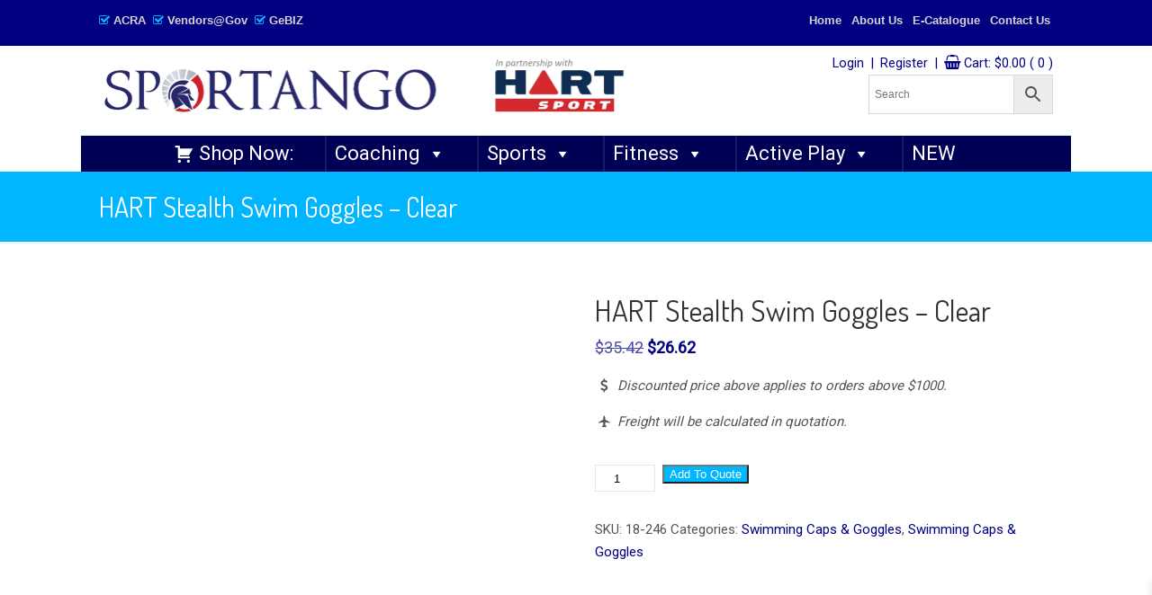

--- FILE ---
content_type: text/html; charset=UTF-8
request_url: https://sportango.com.sg/product/hart-stealth-swim-goggles-clear/
body_size: 45949
content:
<!DOCTYPE html>
<html lang="en-US">
<head>
<meta name="viewport" content="width=device-width, initial-scale=1.0">
<meta charset="UTF-8">
<meta name='robots' content='index, follow, max-image-preview:large, max-snippet:-1, max-video-preview:-1' />
<meta name="description" content="[udesign_icon_font name=&quot;icon-dollar&quot;] Discounted price above applies to orders above $1000. [udesign_icon_font name=&quot;icon-airport&quot;] Freight will be calculated in quotation." />
<meta property="og:locale" content="en_US" />
<meta property="og:type" content="product" />
<meta property="og:title" content="HART Stealth Swim Goggles - Clear" />
<meta property="og:description" content="Discounted price above applies to orders above $1000.  Freight will be calculated in quotation." />
<meta property="og:url" content="https://sportango.com.sg/product/hart-stealth-swim-goggles-clear/" />
<meta property="og:site_name" content="SPORTANGO - Singapore&#039;s No.1 Leading PE &amp; Sports Store" />
<meta property="article:modified_time" content="2026-01-22T09:42:28+00:00" />
<meta property="og:image" content="https://sportango.com.sg/wp-content/uploads/2022/02/18-246.jpg" />
<meta property="og:image:width" content="600" />
<meta property="og:image:height" content="600" />
<meta property="og:image:type" content="image/jpeg" />
<meta name="twitter:card" content="summary_large_image" />
<meta name="twitter:label1" content="Price" />
<meta name="twitter:data1" content="&#036;26.62" />
<meta name="twitter:label2" content="Availability" />
<meta name="twitter:data2" content="In stock" />
<meta property="product:price:amount" content="26.62" />
<meta property="product:price:currency" content="SGD" />
<meta property="og:availability" content="instock" />
<meta property="product:availability" content="instock" />
<meta property="product:retailer_item_id" content="18-246" />
<meta property="product:condition" content="new" />
<meta name="geo.placename" content="Singapore" />
<meta name="geo.position" content="1.3392131;103.94226270000001" />
<meta name="geo.region" content="Singapore" />
<meta name="generator" content="Elementor 3.34.2; features: additional_custom_breakpoints; settings: css_print_method-external, google_font-enabled, font_display-auto">
<meta name="generator" content="Powered by Slider Revolution 6.3.5 - responsive, Mobile-Friendly Slider Plugin for WordPress with comfortable drag and drop interface." />
<meta name="msapplication-TileImage" content="https://sportango.com.sg/wp-content/uploads/2017/01/cropped-Sptg-logo-only-270x270.jpg" />



<script id="bv-lazyload-images" data-cfasync="false" bv-exclude="true">var __defProp=Object.defineProperty;var __name=(target,value)=>__defProp(target,"name",{value,configurable:!0});var bv_lazyload_event_listener="load",bv_lazyload_events=["mousemove","click","keydown","wheel","touchmove","touchend"],bv_use_srcset_attr=!1,bv_style_observer,img_observer,picture_lazy_observer;bv_lazyload_event_listener=="load"?window.addEventListener("load",event=>{handle_lazyload_images()}):bv_lazyload_event_listener=="readystatechange"&&document.addEventListener("readystatechange",event=>{document.readyState==="interactive"&&handle_lazyload_images()});function add_lazyload_image_event_listeners(handle_lazyload_images2){bv_lazyload_events.forEach(function(event){document.addEventListener(event,handle_lazyload_images2,!0)})}__name(add_lazyload_image_event_listeners,"add_lazyload_image_event_listeners");function remove_lazyload_image_event_listeners(){bv_lazyload_events.forEach(function(event){document.removeEventListener(event,handle_lazyload_images,!0)})}__name(remove_lazyload_image_event_listeners,"remove_lazyload_image_event_listeners");function bv_replace_lazyloaded_image_url(element2){let src_value=element2.getAttribute("bv-data-src"),srcset_value=element2.getAttribute("bv-data-srcset"),currentSrc=element2.getAttribute("src");currentSrc&&currentSrc.startsWith("data:image/svg+xml")&&(bv_use_srcset_attr&&srcset_value&&element2.setAttribute("srcset",srcset_value),src_value&&element2.setAttribute("src",src_value))}__name(bv_replace_lazyloaded_image_url,"bv_replace_lazyloaded_image_url");function bv_replace_inline_style_image_url(element2){let bv_style_attr=element2.getAttribute("bv-data-style");if(console.log(bv_style_attr),bv_style_attr){let currentStyles=element2.getAttribute("style")||"",newStyle=currentStyles+(currentStyles?";":"")+bv_style_attr;element2.setAttribute("style",newStyle)}else console.log("BV_STYLE_ATTRIBUTE_NOT_FOUND : "+entry)}__name(bv_replace_inline_style_image_url,"bv_replace_inline_style_image_url");function handleLazyloadImages(entries){entries.map(entry2=>{entry2.isIntersecting&&(bv_replace_lazyloaded_image_url(entry2.target),img_observer.unobserve(entry2.target))})}__name(handleLazyloadImages,"handleLazyloadImages");function handleOnscreenInlineStyleImages(entries){entries.map(entry2=>{entry2.isIntersecting&&(bv_replace_inline_style_image_url(entry2.target),bv_style_observer.unobserve(entry2.target))})}__name(handleOnscreenInlineStyleImages,"handleOnscreenInlineStyleImages");function handlePictureTags(entries){entries.map(entry2=>{entry2.isIntersecting&&(bv_replace_picture_tag_url(entry2.target),picture_lazy_observer.unobserve(entry2.target))})}__name(handlePictureTags,"handlePictureTags");function bv_replace_picture_tag_url(element2){const child_elements=element2.children;for(let i=0;i<child_elements.length;i++){let child_elem=child_elements[i],_srcset=child_elem.getAttribute("bv-data-srcset"),_src=child_elem.getAttribute("bv-data-src");_srcset&&child_elem.setAttribute("srcset",_srcset),_src&&child_elem.setAttribute("src",_src),bv_replace_picture_tag_url(child_elem)}}__name(bv_replace_picture_tag_url,"bv_replace_picture_tag_url"),"IntersectionObserver"in window&&(bv_style_observer=new IntersectionObserver(handleOnscreenInlineStyleImages),img_observer=new IntersectionObserver(handleLazyloadImages),picture_lazy_observer=new IntersectionObserver(handlePictureTags));function handle_lazyload_images(){"IntersectionObserver"in window?(document.querySelectorAll(".bv-lazyload-bg-style").forEach(target_element=>{bv_style_observer.observe(target_element)}),document.querySelectorAll(".bv-lazyload-tag-img").forEach(img_element=>{img_observer.observe(img_element)}),document.querySelectorAll(".bv-lazyload-picture").forEach(picture_element=>{picture_lazy_observer.observe(picture_element)})):(document.querySelectorAll(".bv-lazyload-bg-style").forEach(target_element=>{bv_replace_inline_style_image_url(target_element)}),document.querySelectorAll(".bv-lazyload-tag-img").forEach(target_element=>{bv_replace_lazyloaded_image_url(target_element)}),document.querySelectorAll(".bv-lazyload-picture").forEach(picture_element=>{bv_replace_picture_tag_url(element)}))}__name(handle_lazyload_images,"handle_lazyload_images");
</script>

<script id="bv-dl-scripts-list" data-cfasync="false" bv-exclude="true">
var scriptAttrs = [{"attrs":{"type":"text\/javascript","src":"https:\/\/sportango.com.sg\/wp-content\/uploads\/al_opt_content\/SCRIPT\/sportango.com.sg\/.\/wp-includes\/js\/jquery\/69477c39c6af5ab1c7c47bbc\/69477c39c6af5ab1c7c47bbc-16cb9084c573484b0cbcd8b282b41204_jquery.min.js?ver=3.7.1","id":"jquery-core-js","defer":true,"data-cfasync":false,"async":false,"bv_inline_delayed":false},"bv_unique_id":"fMVecrx1qjtvPdgtjrcK","reference":0},{"attrs":{"type":"text\/javascript","src":"https:\/\/sportango.com.sg\/wp-content\/uploads\/al_opt_content\/SCRIPT\/sportango.com.sg\/.\/wp-includes\/js\/jquery\/69477c39c6af5ab1c7c47bbc\/69477c39c6af5ab1c7c47bbc-9ffeb32e2d9efbf8f70caabded242267_jquery-migrate.min.js?ver=3.4.1","id":"jquery-migrate-js","defer":true,"data-cfasync":false,"async":false,"bv_inline_delayed":false},"bv_unique_id":"LkGHbaOJHU3xoLcF6MwG","reference":1},{"attrs":{"type":"text\/javascript","src":"https:\/\/sportango.com.sg\/wp-content\/uploads\/al_opt_content\/SCRIPT\/sportango.com.sg\/.\/wp-content\/plugins\/revslider\/public\/assets\/js\/69477c39c6af5ab1c7c47bbc\/69477c39c6af5ab1c7c47bbc-09d0554a0e9a8751df4fb6bd4a984dc7_rbtools.min.js?ver=6.3.5","id":"tp-tools-js","defer":true,"data-cfasync":false,"async":false,"bv_inline_delayed":false},"bv_unique_id":"M7SPqM5k05SMKex5sbqm","reference":2},{"attrs":{"type":"text\/javascript","src":"https:\/\/sportango.com.sg\/wp-content\/uploads\/al_opt_content\/SCRIPT\/sportango.com.sg\/.\/wp-content\/plugins\/revslider\/public\/assets\/js\/69477c39c6af5ab1c7c47bbc\/69477c39c6af5ab1c7c47bbc-7d67b2cc87657d5e6bc8a9504b8a5ef9_rs6.min.js?ver=6.3.5","id":"revmin-js","defer":true,"data-cfasync":false,"async":false,"bv_inline_delayed":false},"bv_unique_id":"jClg39H15yu1sQIfery0","reference":3},{"attrs":{"type":"text\/javascript","id":"wc-add-to-cart-js-extra","defer":true,"data-cfasync":false,"bv_inline_delayed":true,"async":false},"bv_unique_id":"VREm2MRzWpTKtbSS30vW","reference":5},{"attrs":{"type":"text\/javascript","id":"wc-single-product-js-extra","defer":true,"data-cfasync":false,"async":false,"bv_inline_delayed":true},"bv_unique_id":"FkBBQkoA3qvNZvPPySMW","reference":11},{"attrs":{"type":"text\/javascript","id":"woocommerce-js-extra","defer":true,"data-cfasync":false,"bv_inline_delayed":true,"async":false},"bv_unique_id":"Jqd7iWYNij0fTjjodyGF","reference":14},{"attrs":{"type":"text\/javascript","defer":true,"data-cfasync":false,"bv_inline_delayed":true,"async":false},"bv_unique_id":"0qW1KDwrzg0tqK66yk7e","reference":16},{"attrs":{"defer":true,"data-cfasync":false,"async":false,"bv_inline_delayed":true},"bv_unique_id":"CK1WfusCxxhJxIaJdG3g","reference":17},{"attrs":{"defer":true,"data-cfasync":false,"async":false,"bv_inline_delayed":true},"bv_unique_id":"8Ocdl5gBPG0yZWSPezwb","reference":18},{"attrs":{"type":"text\/javascript","defer":true,"data-cfasync":false,"async":false,"bv_inline_delayed":true},"bv_unique_id":"zDAhzyd27xEfppJfZPpg","reference":19},{"attrs":{"defer":true,"data-cfasync":false,"bv_inline_delayed":true,"type":"text\/javascript","async":false},"bv_unique_id":"fTdY99PPB9FbzEj9WR54","reference":20},{"attrs":{"type":"text\/javascript","defer":true,"data-cfasync":false,"bv_inline_delayed":true,"async":false},"bv_unique_id":"Ux0mDJs4bjrxgfLieVyZ","reference":21},{"attrs":{"type":"text\/javascript","src":"https:\/\/sportango.com.sg\/wp-content\/uploads\/al_opt_content\/SCRIPT\/sportango.com.sg\/.\/wp-includes\/js\/dist\/69477c39c6af5ab1c7c47bbc\/69477c39c6af5ab1c7c47bbc-90e932bd9e62583fc494c00498cfe7f5_hooks.min.js?ver=dd5603f07f9220ed27f1","id":"wp-hooks-js","defer":true,"data-cfasync":false,"async":false,"bv_inline_delayed":false},"bv_unique_id":"RJkQ2DLZz84wVH4rGSmc","reference":22},{"attrs":{"type":"text\/javascript","src":"https:\/\/sportango.com.sg\/wp-content\/uploads\/al_opt_content\/SCRIPT\/sportango.com.sg\/.\/wp-includes\/js\/dist\/69477c39c6af5ab1c7c47bbc\/69477c39c6af5ab1c7c47bbc-3a5838d1182eb0b11f5a58bfe26e2529_i18n.min.js?ver=c26c3dc7bed366793375","id":"wp-i18n-js","defer":true,"data-cfasync":false,"async":false,"bv_inline_delayed":false},"bv_unique_id":"Wy2OYZl6bIVPEcTep3Jx","reference":23},{"attrs":{"type":"text\/javascript","id":"wp-i18n-js-after","defer":true,"data-cfasync":false,"bv_inline_delayed":true,"async":false},"bv_unique_id":"YL4sLQXrnKKneGCdcGPc","reference":24},{"attrs":{"type":"text\/javascript","src":"https:\/\/sportango.com.sg\/wp-content\/uploads\/al_opt_content\/SCRIPT\/sportango.com.sg\/.\/wp-content\/plugins\/contact-form-7\/includes\/swv\/js\/69477c39c6af5ab1c7c47bbc\/69477c39c6af5ab1c7c47bbc-96e7dc3f0e8559e4a3f3ca40b17ab9c3_index.js?ver=6.1.4","id":"swv-js","defer":true,"data-cfasync":false,"async":false,"bv_inline_delayed":false},"bv_unique_id":"wYU10mFtYC0Q94XW5nLT","reference":25},{"attrs":{"type":"text\/javascript","id":"contact-form-7-js-before","defer":true,"data-cfasync":false,"bv_inline_delayed":true,"async":false},"bv_unique_id":"4Jnm2asXu5eGI4Fj25xL","reference":26},{"attrs":{"type":"text\/javascript","src":"https:\/\/sportango.com.sg\/wp-content\/uploads\/al_opt_content\/SCRIPT\/sportango.com.sg\/.\/wp-content\/plugins\/contact-form-7\/includes\/js\/69477c39c6af5ab1c7c47bbc\/69477c39c6af5ab1c7c47bbc-2912c657d0592cc532dff73d0d2ce7bb_index.js?ver=6.1.4","id":"contact-form-7-js","defer":true,"data-cfasync":false,"async":false,"bv_inline_delayed":false},"bv_unique_id":"5iH3XEuNb0mA1TT4cAlB","reference":27},{"attrs":{"type":"text\/javascript","id":"aws-script-js-extra","defer":true,"data-cfasync":false,"bv_inline_delayed":true,"async":false},"bv_unique_id":"2YLrYMYRCoSvRXnCmY6k","reference":28},{"attrs":{"type":"text\/javascript","src":"https:\/\/sportango.com.sg\/wp-content\/uploads\/al_opt_content\/SCRIPT\/sportango.com.sg\/.\/wp-content\/plugins\/advanced-woo-search\/assets\/js\/69477c39c6af5ab1c7c47bbc\/69477c39c6af5ab1c7c47bbc-e70f538d1687baa055cd1c3a35cf9fa8_common.min.js?ver=3.50","id":"aws-script-js","defer":true,"data-cfasync":false,"async":false,"bv_inline_delayed":false},"bv_unique_id":"EMTMBEwB8Xf279WG3Wxy","reference":29},{"attrs":{"type":"text\/javascript","src":"https:\/\/sportango.com.sg\/wp-content\/uploads\/al_opt_content\/SCRIPT\/sportango.com.sg\/.\/wp-content\/themes\/u-design\/inc\/frontend\/prettyPhoto\/js\/69477c39c6af5ab1c7c47bbc\/69477c39c6af5ab1c7c47bbc-3fc4b0fbed85ee642309ca1e9dfcd6fc_jquery.prettyPhoto.js?ver=3.1.6","id":"pretty-photo-lib-js","defer":true,"data-cfasync":false,"async":false,"bv_inline_delayed":false},"bv_unique_id":"yA2Xyx2bmwcpXf6biYzm","reference":30},{"attrs":{"type":"text\/javascript","id":"pretty-photo-custom-params-js-extra","defer":true,"data-cfasync":false,"bv_inline_delayed":true,"async":false},"bv_unique_id":"Xb4DyJ6c8pQiEagxBoHN","reference":31},{"attrs":{"type":"text\/javascript","src":"https:\/\/sportango.com.sg\/wp-content\/uploads\/al_opt_content\/SCRIPT\/sportango.com.sg\/.\/wp-content\/themes\/u-design\/inc\/frontend\/prettyPhoto\/69477c39c6af5ab1c7c47bbc\/69477c39c6af5ab1c7c47bbc-df43a9f541db4c5521bd0d341fad467d_custom_params.js?ver=3.1.6","id":"pretty-photo-custom-params-js","defer":true,"data-cfasync":false,"async":false,"bv_inline_delayed":false},"bv_unique_id":"3mVAUrxanm0x6yirf2W2","reference":32},{"attrs":{"type":"text\/javascript","src":"https:\/\/sportango.com.sg\/wp-content\/uploads\/al_opt_content\/SCRIPT\/sportango.com.sg\/.\/wp-content\/themes\/u-design\/inc\/frontend\/superfish-menu\/js\/69477c39c6af5ab1c7c47bbc\/69477c39c6af5ab1c7c47bbc-3b1c5753c3accb46e66316a73bea58e6_superfish.combined.js?ver=1.7.2","id":"superfish-menu-js","defer":true,"data-cfasync":false,"async":false,"bv_inline_delayed":false},"bv_unique_id":"swWmxdm8clfLpBFF7BPH","reference":33},{"attrs":{"type":"text\/javascript","id":"udesign-scripts-js-extra","defer":true,"data-cfasync":false,"bv_inline_delayed":true,"async":false},"bv_unique_id":"6zVfvU7Y49hIv5wSXSjH","reference":34},{"attrs":{"type":"text\/javascript","src":"https:\/\/sportango.com.sg\/wp-content\/uploads\/al_opt_content\/SCRIPT\/sportango.com.sg\/.\/wp-content\/themes\/u-design\/assets\/js\/frontend\/69477c39c6af5ab1c7c47bbc\/69477c39c6af5ab1c7c47bbc-e9d001c506afb4353889d67b92401ee1_script.js?ver=1.0","id":"udesign-scripts-js","defer":true,"data-cfasync":false,"async":false,"bv_inline_delayed":false},"bv_unique_id":"DxiQn7sk7jWUTo3bQIkD","reference":35},{"attrs":{"type":"text\/javascript","src":"https:\/\/sportango.com.sg\/wp-content\/uploads\/al_opt_content\/SCRIPT\/sportango.com.sg\/.\/wp-content\/themes\/u-design\/inc\/frontend\/selectnav\/69477c39c6af5ab1c7c47bbc\/69477c39c6af5ab1c7c47bbc-dbc6802b0a4995ee54c4206ad1da8796_selectnav.min.js?ver=0.1","id":"udesign-responsive-menu-1-js","defer":true,"data-cfasync":false,"async":false,"bv_inline_delayed":false},"bv_unique_id":"w2K7OXokqHOoMeFBLWbp","reference":36},{"attrs":{"type":"text\/javascript","id":"udesign-responsive-menu-1-options-js-extra","defer":true,"data-cfasync":false,"bv_inline_delayed":true,"async":false},"bv_unique_id":"kWGVFttcfIU7rb9mSphl","reference":37},{"attrs":{"type":"text\/javascript","src":"https:\/\/sportango.com.sg\/wp-content\/uploads\/al_opt_content\/SCRIPT\/sportango.com.sg\/.\/wp-content\/themes\/u-design\/inc\/frontend\/selectnav\/69477c39c6af5ab1c7c47bbc\/69477c39c6af5ab1c7c47bbc-17613e88e90e44bd3373422bcc5d5b26_selectnav-options.js?ver=0.1","id":"udesign-responsive-menu-1-options-js","defer":true,"data-cfasync":false,"async":false,"bv_inline_delayed":false},"bv_unique_id":"dPE8l32B1Oue5ER5X3F4","reference":38},{"attrs":{"type":"text\/javascript","src":"https:\/\/sportango.com.sg\/wp-content\/uploads\/al_opt_content\/SCRIPT\/sportango.com.sg\/.\/wp-includes\/js\/69477c39c6af5ab1c7c47bbc\/69477c39c6af5ab1c7c47bbc-e4a49df71f8b98c1d9f9d8fce74d89e8_comment-reply.min.js?ver=6.9","id":"comment-reply-js","data-wp-strategy":"async","fetchpriority":"low","defer":true,"data-cfasync":false,"async":false,"bv_inline_delayed":false},"bv_unique_id":"jhf89HEn9zrDS9ahORFa","reference":39},{"attrs":{"type":"text\/javascript","src":"https:\/\/sportango.com.sg\/wp-content\/uploads\/al_opt_content\/SCRIPT\/sportango.com.sg\/.\/wp-content\/plugins\/woocommerce\/assets\/js\/sourcebuster\/69477c39c6af5ab1c7c47bbc\/69477c39c6af5ab1c7c47bbc-fc06080ebf979384eaf92a5f1cd7a50b_sourcebuster.min.js?ver=10.4.2","id":"sourcebuster-js-js","defer":true,"data-cfasync":false,"async":false,"bv_inline_delayed":false},"bv_unique_id":"EGGIFsJeiIpTr7xtqCta","reference":40},{"attrs":{"type":"text\/javascript","id":"wc-order-attribution-js-extra","defer":true,"data-cfasync":false,"bv_inline_delayed":true,"async":false},"bv_unique_id":"bGaWcs9qcsoRisSwZZVu","reference":41},{"attrs":{"type":"text\/javascript","src":"https:\/\/sportango.com.sg\/wp-content\/uploads\/al_opt_content\/SCRIPT\/sportango.com.sg\/.\/wp-content\/plugins\/woocommerce\/assets\/js\/frontend\/69477c39c6af5ab1c7c47bbc\/69477c39c6af5ab1c7c47bbc-d834f2ad78a2268d6497e08749df5e1a_order-attribution.min.js?ver=10.4.2","id":"wc-order-attribution-js","defer":true,"data-cfasync":false,"async":false,"bv_inline_delayed":false},"bv_unique_id":"ksfcu5zA13eKi5iTlK7l","reference":42},{"attrs":{"type":"text\/javascript","id":"xoo-wsc-main-js-js-extra","defer":true,"data-cfasync":false,"bv_inline_delayed":true,"async":false},"bv_unique_id":"uEIT8lcUk2bPFPjeS7Pv","reference":43},{"attrs":{"type":"text\/javascript","src":"https:\/\/sportango.com.sg\/wp-content\/uploads\/al_opt_content\/SCRIPT\/sportango.com.sg\/.\/wp-includes\/js\/69477c39c6af5ab1c7c47bbc\/69477c39c6af5ab1c7c47bbc-8c0498e2f1f7a684a8d2a3feb934b64b_hoverIntent.min.js?ver=1.10.2","id":"hoverIntent-js","defer":true,"data-cfasync":false,"async":false,"bv_inline_delayed":false},"bv_unique_id":"cooDPZ3iQR7aUv19uOiq","reference":45},{"attrs":{"type":"text\/javascript","src":"https:\/\/sportango.com.sg\/wp-content\/uploads\/al_opt_content\/SCRIPT\/sportango.com.sg\/.\/wp-content\/plugins\/megamenu\/js\/69477c39c6af5ab1c7c47bbc\/69477c39c6af5ab1c7c47bbc-9262d5f4040ea742a84a6dd5a4c472a7_maxmegamenu.js?ver=3.7","id":"megamenu-js","defer":true,"data-cfasync":false,"async":false,"bv_inline_delayed":false},"bv_unique_id":"xUChRykAEJR249JtT6F9","reference":46},{"attrs":{"type":"text\/javascript","src":"https:\/\/sportango.com.sg\/wp-content\/uploads\/al_opt_content\/SCRIPT\/sportango.com.sg\/.\/wp-content\/plugins\/woo-rfq-for-woocommerce\/gpls_assets\/js\/69477c39c6af5ab1c7c47bbc\/69477c39c6af5ab1c7c47bbc-cc9067c2ee470dc248b14b194209a34e_rfq_dummy.js?ver=17890","id":"rfq_dummy_js-js","defer":true,"data-cfasync":false,"async":false,"bv_inline_delayed":false},"bv_unique_id":"UkhRZuTcxs3BjC3SImMs","reference":47},{"attrs":{"type":"text\/javascript","id":"rfq_dummy_js-js-after","defer":true,"data-cfasync":false,"bv_inline_delayed":true,"async":false},"bv_unique_id":"mnNzAw8qwiiJoon12XKy","reference":48},{"attrs":{"type":"text\/javascript","src":"https:\/\/sportango.com.sg\/wp-content\/uploads\/al_opt_content\/SCRIPT\/sportango.com.sg\/.\/wp-content\/plugins\/woo-rfq-for-woocommerce\/gpls_assets\/js\/69477c39c6af5ab1c7c47bbc\/69477c39c6af5ab1c7c47bbc-7597fa580a1c42db43ba71ab597bd9df_gpls_woo_rfq.js?ver=5776","id":"gpls_woo_rfq_js-js","defer":true,"data-cfasync":false,"async":false,"bv_inline_delayed":false},"bv_unique_id":"vAW6DgBeqeqM2OL3FnfE","reference":49},{"attrs":{"type":"module","defer":true,"data-cfasync":false,"bv_inline_delayed":true,"async":false},"bv_unique_id":"WNVeNb3x4lM3u7AeZlYo","reference":50},{"attrs":{"defer":true,"data-cfasync":false,"async":false,"bv_inline_delayed":true},"bv_unique_id":"4YqUTFm657BQxas0zkbT","reference":51},{"attrs":{"defer":true,"data-cfasync":false,"bv_inline_delayed":true,"type":"text\/javascript","async":false},"bv_unique_id":"RGpNDjI4DHCSe21sAkT7","reference":52},{"attrs":{"defer":true,"data-cfasync":false,"bv_inline_delayed":true,"type":"text\/javascript","async":false},"bv_unique_id":"OdjihV8h7V5MDyRkTEeY","reference":53},{"attrs":{"type":"text\/javascript","defer":true,"data-cfasync":false,"bv_inline_delayed":true,"async":false},"bv_unique_id":"2DJMBryXPrTV3xq5Yop9","reference":54},{"attrs":{"type":"text\/javascript","src":"https:\/\/sportango.com.sg\/wp-content\/uploads\/al_opt_content\/SCRIPT\/sportango.com.sg\/.\/wp-content\/plugins\/woocommerce\/assets\/js\/jquery-blockui\/69477c39c6af5ab1c7c47bbc\/69477c39c6af5ab1c7c47bbc-ef56117d1bb5cc41aa6bd127a49c7640_jquery.blockUI.min.js?ver=2.7.0-wc.10.4.2","id":"wc-jquery-blockui-js","defer":true,"data-wp-strategy":"defer","data-cfasync":false,"async":false,"bv_inline_delayed":false,"is_first_defer_element":true},"bv_unique_id":"M6x5uqEoxUCWYu9RCFWk","reference":4},{"attrs":{"type":"text\/javascript","src":"https:\/\/sportango.com.sg\/wp-content\/uploads\/al_opt_content\/SCRIPT\/sportango.com.sg\/.\/wp-content\/plugins\/woocommerce\/assets\/js\/frontend\/69477c39c6af5ab1c7c47bbc\/69477c39c6af5ab1c7c47bbc-d6843fa9b6dfd1cae807f2c375830d09_add-to-cart.min.js?ver=10.4.2","id":"wc-add-to-cart-js","defer":true,"data-wp-strategy":"defer","data-cfasync":false,"async":false,"bv_inline_delayed":false},"bv_unique_id":"xjVE2VMWLnTBjZzGHKCn","reference":6},{"attrs":{"type":"text\/javascript","src":"https:\/\/sportango.com.sg\/wp-content\/plugins\/woocommerce\/assets\/js\/zoom\/jquery.zoom.min.js?ver=1.7.21-wc.10.4.3","id":"wc-zoom-js","data-wp-strategy":"defer","defer":true,"data-cfasync":false,"async":false,"bv_inline_delayed":false},"bv_unique_id":"qPQ5H1Akw7d4CQz4AVzx","reference":7},{"attrs":{"type":"text\/javascript","src":"https:\/\/sportango.com.sg\/wp-content\/plugins\/woocommerce\/assets\/js\/flexslider\/jquery.flexslider.min.js?ver=2.7.2-wc.10.4.3","id":"wc-flexslider-js","data-wp-strategy":"defer","defer":true,"data-cfasync":false,"async":false,"bv_inline_delayed":false},"bv_unique_id":"D2eMdKD1EAMQW132dd0t","reference":8},{"attrs":{"type":"text\/javascript","src":"https:\/\/sportango.com.sg\/wp-content\/plugins\/woocommerce\/assets\/js\/photoswipe\/photoswipe.min.js?ver=4.1.1-wc.10.4.3","id":"wc-photoswipe-js","data-wp-strategy":"defer","defer":true,"data-cfasync":false,"async":false,"bv_inline_delayed":false},"bv_unique_id":"hbmHIX5yRIgJ56GsBTuE","reference":9},{"attrs":{"type":"text\/javascript","src":"https:\/\/sportango.com.sg\/wp-content\/plugins\/woocommerce\/assets\/js\/photoswipe\/photoswipe-ui-default.min.js?ver=4.1.1-wc.10.4.3","id":"wc-photoswipe-ui-default-js","data-wp-strategy":"defer","defer":true,"data-cfasync":false,"async":false,"bv_inline_delayed":false},"bv_unique_id":"PREBYGnOImueHUT61QbW","reference":10},{"attrs":{"type":"text\/javascript","src":"https:\/\/sportango.com.sg\/wp-content\/plugins\/woocommerce\/assets\/js\/frontend\/single-product.min.js?ver=10.4.3","id":"wc-single-product-js","data-wp-strategy":"defer","defer":true,"data-cfasync":false,"async":false,"bv_inline_delayed":false},"bv_unique_id":"2XlB5jIqVWyrkussD4uS","reference":12},{"attrs":{"type":"text\/javascript","src":"https:\/\/sportango.com.sg\/wp-content\/uploads\/al_opt_content\/SCRIPT\/sportango.com.sg\/.\/wp-content\/plugins\/woocommerce\/assets\/js\/js-cookie\/69477c39c6af5ab1c7c47bbc\/69477c39c6af5ab1c7c47bbc-691a1e43450e7cda541a3bd6f10fd5db_js.cookie.min.js?ver=2.1.4-wc.10.4.2","id":"wc-js-cookie-js","defer":true,"data-wp-strategy":"defer","data-cfasync":false,"async":false,"bv_inline_delayed":false},"bv_unique_id":"qf0rI43LREihLlI5Im6o","reference":13},{"attrs":{"type":"text\/javascript","src":"https:\/\/sportango.com.sg\/wp-content\/uploads\/al_opt_content\/SCRIPT\/sportango.com.sg\/.\/wp-content\/plugins\/woocommerce\/assets\/js\/frontend\/69477c39c6af5ab1c7c47bbc\/69477c39c6af5ab1c7c47bbc-abf4bb282c65836335fa88b6a680fb5c_woocommerce.min.js?ver=10.4.2","id":"woocommerce-js","defer":true,"data-wp-strategy":"defer","data-cfasync":false,"async":false,"bv_inline_delayed":false},"bv_unique_id":"4YKjBVwvspWx9RrrWABt","reference":15},{"attrs":{"type":"text\/javascript","src":"https:\/\/sportango.com.sg\/wp-content\/uploads\/al_opt_content\/SCRIPT\/sportango.com.sg\/.\/wp-content\/plugins\/side-cart-woocommerce\/assets\/js\/69477c39c6af5ab1c7c47bbc\/69477c39c6af5ab1c7c47bbc-db3507521f97444f0b2b92611ba76c50_xoo-wsc-main.js?ver=2.7.2","id":"xoo-wsc-main-js-js","defer":true,"data-wp-strategy":"defer","data-cfasync":false,"async":false,"bv_inline_delayed":false},"bv_unique_id":"S2APCdjnSpio4PadroW6","reference":44},{"attrs":{"src":"data:text\/javascript;base64, [base64]","id":"bv-trigger-listener","type":"text\/javascript","defer":true,"async":false},"bv_unique_id":"d6fe9c24159ed4a27d224d91c70f8fdc","reference":100000000}];
</script>
<script id="bv-web-worker" type="javascript/worker" data-cfasync="false" bv-exclude="true">var __defProp=Object.defineProperty;var __name=(target,value)=>__defProp(target,"name",{value,configurable:!0});self.onmessage=function(e){var counter=e.data.fetch_urls.length;e.data.fetch_urls.forEach(function(fetch_url){loadUrl(fetch_url,function(){console.log("DONE: "+fetch_url),counter=counter-1,counter===0&&self.postMessage({status:"SUCCESS"})})})};async function loadUrl(fetch_url,callback){try{var request=new Request(fetch_url,{mode:"no-cors",redirect:"follow"});await fetch(request),callback()}catch(fetchError){console.log("Fetch Error loading URL:",fetchError);try{var xhr=new XMLHttpRequest;xhr.onerror=callback,xhr.onload=callback,xhr.responseType="blob",xhr.open("GET",fetch_url,!0),xhr.send()}catch(xhrError){console.log("XHR Error loading URL:",xhrError),callback()}}}__name(loadUrl,"loadUrl");
</script>
<script id="bv-web-worker-handler" data-cfasync="false" bv-exclude="true">var __defProp=Object.defineProperty;var __name=(target,value)=>__defProp(target,"name",{value,configurable:!0});if(typeof scriptAttrs<"u"&&Array.isArray(scriptAttrs)&&scriptAttrs.length>0){const lastElement=scriptAttrs[scriptAttrs.length-1];if(lastElement.attrs&&lastElement.attrs.id==="bv-trigger-listener"){var bv_custom_ready_state_value="loading";Object.defineProperty(document,"readyState",{get:__name(function(){return bv_custom_ready_state_value},"get"),set:__name(function(){},"set")})}}if(typeof scriptAttrs>"u"||!Array.isArray(scriptAttrs))var scriptAttrs=[];if(typeof linkStyleAttrs>"u"||!Array.isArray(linkStyleAttrs))var linkStyleAttrs=[];function isMobileDevice(){return window.innerWidth<=500}__name(isMobileDevice,"isMobileDevice");var js_dom_loaded=!1;document.addEventListener("DOMContentLoaded",()=>{js_dom_loaded=!0});const EVENTS=["mousemove","click","keydown","wheel","touchmove","touchend"];var scriptUrls=[],styleUrls=[],bvEventCalled=!1,workerFinished=!1,functionExec=!1,scriptsInjected=!1,stylesInjected=!1,bv_load_event_fired=!1,autoInjectTimerStarted=!1;const BV_AUTO_INJECT_ENABLED=!0,BV_DESKTOP_AUTO_INJECT_DELAY=1e3,BV_MOBILE_AUTO_INJECT_DELAY=1e4,BV_WORKER_TIMEOUT_DURATION=3e3;scriptAttrs.forEach((scriptAttr,index)=>{scriptAttr.attrs.src&&!scriptAttr.attrs.src.includes("data:text/javascript")&&(scriptUrls[index]=scriptAttr.attrs.src)}),linkStyleAttrs.forEach((linkAttr,index)=>{styleUrls[index]=linkAttr.attrs.href});var fetchUrls=scriptUrls.concat(styleUrls);function addEventListeners(bvEventHandler2){EVENTS.forEach(function(event){document.addEventListener(event,bvEventFired,!0),document.addEventListener(event,bvEventHandler2,!0)})}__name(addEventListeners,"addEventListeners");function removeEventListeners(){EVENTS.forEach(function(event){document.removeEventListener(event,bvEventHandler,!0)})}__name(removeEventListeners,"removeEventListeners");function bvEventFired(){bvEventCalled||(bvEventCalled=!0,workerFinished=!0)}__name(bvEventFired,"bvEventFired");function bvGetElement(attributes,element){Object.keys(attributes).forEach(function(attr){attr==="async"?element.async=attributes[attr]:attr==="innerHTML"?element.innerHTML=atob(attributes[attr]):element.setAttribute(attr,attributes[attr])})}__name(bvGetElement,"bvGetElement");function bvAddElement(attr,element){var attributes=attr.attrs;if(attributes.bv_inline_delayed){let bvScriptId=attr.bv_unique_id,bvScriptElement=document.querySelector("[bv_unique_id='"+bvScriptId+"']");bvScriptElement?(!attributes.innerHTML&&!attributes.src&&bvScriptElement.textContent.trim()!==""&&(attributes.src="data:text/javascript;base64, "+btoa(unescape(encodeURIComponent(bvScriptElement.textContent)))),bvGetElement(attributes,element),bvScriptElement.after(element)):console.log(`Script not found for ${bvScriptId}`)}else{bvGetElement(attributes,element);var templateId=attr.bv_unique_id,targetElement=document.querySelector("[id='"+templateId+"']");targetElement&&targetElement.after(element)}}__name(bvAddElement,"bvAddElement");function injectStyles(){if(stylesInjected){console.log("Styles already injected, skipping");return}stylesInjected=!0,document.querySelectorAll('style[type="bv_inline_delayed_css"], template[id]').forEach(element=>{if(element.tagName.toLowerCase()==="style"){var new_style=document.createElement("style");new_style.type="text/css",new_style.textContent=element.textContent,element.after(new_style),new_style.parentNode?element.remove():console.log("PARENT NODE NOT FOUND")}else if(element.tagName.toLowerCase()==="template"){var templateId=element.id,linkStyleAttr=linkStyleAttrs.find(attr=>attr.bv_unique_id===templateId);if(linkStyleAttr){var link=document.createElement("link");bvAddElement(linkStyleAttr,link),element.parentNode&&element.parentNode.replaceChild(link,element),console.log("EXTERNAL STYLE ADDED")}else console.log(`No linkStyleAttr found for template ID ${templateId}`)}}),linkStyleAttrs.forEach((linkStyleAttr,index)=>{console.log("STYLE ADDED");var element=document.createElement("link");bvAddElement(linkStyleAttr,element)})}__name(injectStyles,"injectStyles");function injectScripts(){if(scriptsInjected){console.log("Scripts already injected, skipping");return}scriptsInjected=!0;let last_script_element;scriptAttrs.forEach((scriptAttr,index)=>{if(bv_custom_ready_state_value==="loading"&&scriptAttr.attrs&&scriptAttr.attrs.is_first_defer_element===!0)if(last_script_element){const readyStateScript=document.createElement("script");readyStateScript.src="data:text/javascript;base64, "+btoa(unescape(encodeURIComponent("bv_custom_ready_state_value = 'interactive';"))),readyStateScript.async=!1,last_script_element.after(readyStateScript)}else bv_custom_ready_state_value="interactive",console.log('Ready state manually set to "interactive"');console.log("JS ADDED");var element=document.createElement("script");last_script_element=element,bvAddElement(scriptAttr,element)})}__name(injectScripts,"injectScripts");function bvEventHandler(){console.log("EVENT FIRED"),js_dom_loaded&&bvEventCalled&&workerFinished&&!functionExec&&(functionExec=!0,injectStyles(),injectScripts(),removeEventListeners())}__name(bvEventHandler,"bvEventHandler");function autoInjectScriptsAfterLoad(){js_dom_loaded&&workerFinished&&!scriptsInjected&&!stylesInjected&&(console.log("Auto-injecting styles and scripts after timer"),injectStyles(),injectScripts())}__name(autoInjectScriptsAfterLoad,"autoInjectScriptsAfterLoad");function startAutoInjectTimer(){if(BV_AUTO_INJECT_ENABLED&&!autoInjectTimerStarted&&bv_load_event_fired&&!bvEventCalled){autoInjectTimerStarted=!0;var delay=isMobileDevice()?BV_MOBILE_AUTO_INJECT_DELAY:BV_DESKTOP_AUTO_INJECT_DELAY;console.log("Starting auto-inject timer with delay: "+delay+"ms"),setTimeout(function(){autoInjectScriptsAfterLoad()},delay)}}__name(startAutoInjectTimer,"startAutoInjectTimer"),addEventListeners(bvEventHandler);var requestObject=window.URL||window.webkitURL,bvWorker=new Worker(requestObject.createObjectURL(new Blob([document.getElementById("bv-web-worker").textContent],{type:"text/javascript"})));bvWorker.onmessage=function(e){e.data.status==="SUCCESS"&&(console.log("WORKER_FINISHED"),workerFinished=!0,bvEventHandler(),startAutoInjectTimer())},addEventListener("load",()=>{bvEventHandler(),bv_call_fetch_urls(),bv_load_event_fired=!0});function bv_call_fetch_urls(){!bv_load_event_fired&&!workerFinished&&(bvWorker.postMessage({fetch_urls:fetchUrls}),bv_initiate_worker_timer())}__name(bv_call_fetch_urls,"bv_call_fetch_urls"),setTimeout(function(){bv_call_fetch_urls()},5e3);function bv_initiate_worker_timer(){setTimeout(function(){workerFinished||(console.log("WORKER_TIMEDOUT"),workerFinished=!0,bvWorker.terminate()),bvEventHandler(),startAutoInjectTimer()},BV_WORKER_TIMEOUT_DURATION)}__name(bv_initiate_worker_timer,"bv_initiate_worker_timer");
</script>

	
		
	
	<link rel="profile" href="https://gmpg.org/xfn/11">
	

	
	<title>HART Stealth Swim Goggles - Clear - SPORTANGO - Singapore&#039;s No.1 Leading PE &amp; Sports Store</title>
	
	<link rel="canonical" href="https://sportango.com.sg/product/hart-stealth-swim-goggles-clear/" />
	
	
	
	
	
	
	
	
	
	
	
	
	
	
	
	
	<script type="application/ld+json" class="yoast-schema-graph">{"@context":"https://schema.org","@graph":[{"@type":["WebPage","ItemPage"],"@id":"https://sportango.com.sg/product/hart-stealth-swim-goggles-clear/","url":"https://sportango.com.sg/product/hart-stealth-swim-goggles-clear/","name":"HART Stealth Swim Goggles - Clear - SPORTANGO - Singapore&#039;s No.1 Leading PE &amp; Sports Store","isPartOf":{"@id":"https://sportango.com.sg/#website"},"primaryImageOfPage":{"@id":"https://sportango.com.sg/product/hart-stealth-swim-goggles-clear/#primaryimage"},"image":{"@id":"https://sportango.com.sg/product/hart-stealth-swim-goggles-clear/#primaryimage"},"thumbnailUrl":"https://sportango.com.sg/wp-content/uploads/2022/02/18-246.jpg","breadcrumb":{"@id":"https://sportango.com.sg/product/hart-stealth-swim-goggles-clear/#breadcrumb"},"inLanguage":"en-US","potentialAction":{"@type":"BuyAction","target":"https://sportango.com.sg/product/hart-stealth-swim-goggles-clear/"}},{"@type":"ImageObject","inLanguage":"en-US","@id":"https://sportango.com.sg/product/hart-stealth-swim-goggles-clear/#primaryimage","url":"https://sportango.com.sg/wp-content/uploads/2022/02/18-246.jpg","contentUrl":"https://sportango.com.sg/wp-content/uploads/2022/02/18-246.jpg","width":600,"height":600},{"@type":"BreadcrumbList","@id":"https://sportango.com.sg/product/hart-stealth-swim-goggles-clear/#breadcrumb","itemListElement":[{"@type":"ListItem","position":1,"name":"Home","item":"https://sportango.com.sg/"},{"@type":"ListItem","position":2,"name":"Private: Store","item":"https://sportango.com.sg/?page_id=5374"},{"@type":"ListItem","position":3,"name":"HART Stealth Swim Goggles &#8211; Clear"}]},{"@type":"WebSite","@id":"https://sportango.com.sg/#website","url":"https://sportango.com.sg/","name":"SPORTANGO - Singapore's No.1 Leading PE & Sports Store","description":"","publisher":{"@id":"https://sportango.com.sg/#organization"},"potentialAction":[{"@type":"SearchAction","target":{"@type":"EntryPoint","urlTemplate":"https://sportango.com.sg/?s={search_term_string}"},"query-input":{"@type":"PropertyValueSpecification","valueRequired":true,"valueName":"search_term_string"}}],"inLanguage":"en-US"},{"@type":["Organization","Place"],"@id":"https://sportango.com.sg/#organization","name":"Sportango Pte Ltd","url":"https://sportango.com.sg/","logo":{"@id":"https://sportango.com.sg/product/hart-stealth-swim-goggles-clear/#local-main-organization-logo"},"image":{"@id":"https://sportango.com.sg/product/hart-stealth-swim-goggles-clear/#local-main-organization-logo"},"sameAs":["https://www.facebook.com/Sportango/","https://instagram.com/sportango?igshid=rdt94n011lxt"],"description":"As the leading supplier of Physical Education, PAL & Sports Equipment, we strongly believe in maximizing fun & safety in sports and games, with the use of only premium quality equipment. Our products are from a renowned supplier in Australia: HART Sports, and are manufactured in the highest quality standards. Our goal is to provide a fast, hassle-free & friendly service to all our clients.","legalName":"Sportango Pte Ltd","address":{"@id":"https://sportango.com.sg/product/hart-stealth-swim-goggles-clear/#local-main-place-address"},"geo":{"@type":"GeoCoordinates","latitude":"1.3392131","longitude":"103.94226270000001"},"telephone":["90239033"],"openingHoursSpecification":[{"@type":"OpeningHoursSpecification","dayOfWeek":["Monday","Tuesday","Wednesday","Thursday","Friday","Saturday","Sunday"],"opens":"09:00","closes":"17:00"}],"email":"sales@sportango.com.sg"},{"@type":"PostalAddress","@id":"https://sportango.com.sg/product/hart-stealth-swim-goggles-clear/#local-main-place-address","streetAddress":"37 Tampines Street 92","addressLocality":"Singapore","postalCode":"528885","addressRegion":"Singapore","addressCountry":"SG"},{"@type":"ImageObject","inLanguage":"en-US","@id":"https://sportango.com.sg/product/hart-stealth-swim-goggles-clear/#local-main-organization-logo","url":"https://sportango.com.sg/wp-content/uploads/2017/01/cropped-Sptg-logo-only.jpg","contentUrl":"https://sportango.com.sg/wp-content/uploads/2017/01/cropped-Sptg-logo-only.jpg","width":512,"height":512,"caption":"Sportango Pte Ltd"}]}</script>
	
	
	
	
	
	
	
	
	
	


<link rel='dns-prefetch' href='//fonts.googleapis.com' />
<link rel="alternate" type="application/rss+xml" title="SPORTANGO - Singapore&#039;s No.1 Leading PE &amp; Sports Store &raquo; Feed" href="https://sportango.com.sg/feed/" />
<link rel="alternate" type="application/rss+xml" title="SPORTANGO - Singapore&#039;s No.1 Leading PE &amp; Sports Store &raquo; Comments Feed" href="https://sportango.com.sg/comments/feed/" />
<link rel="alternate" type="application/rss+xml" title="SPORTANGO - Singapore&#039;s No.1 Leading PE &amp; Sports Store &raquo; HART Stealth Swim Goggles &#8211; Clear Comments Feed" href="https://sportango.com.sg/product/hart-stealth-swim-goggles-clear/feed/" />
<link rel="alternate" title="oEmbed (JSON)" type="application/json+oembed" href="https://sportango.com.sg/wp-json/oembed/1.0/embed?url=https%3A%2F%2Fsportango.com.sg%2Fproduct%2Fhart-stealth-swim-goggles-clear%2F" />
<link rel="alternate" title="oEmbed (XML)" type="text/xml+oembed" href="https://sportango.com.sg/wp-json/oembed/1.0/embed?url=https%3A%2F%2Fsportango.com.sg%2Fproduct%2Fhart-stealth-swim-goggles-clear%2F&#038;format=xml" />
<style id='wp-img-auto-sizes-contain-inline-css' type='text/css'>
img:is([sizes=auto i],[sizes^="auto," i]){contain-intrinsic-size:3000px 1500px}
/*# sourceURL=wp-img-auto-sizes-contain-inline-css */
</style>
<style id='wp-emoji-styles-inline-css' type='text/css'>

	img.wp-smiley, img.emoji {
		display: inline !important;
		border: none !important;
		box-shadow: none !important;
		height: 1em !important;
		width: 1em !important;
		margin: 0 0.07em !important;
		vertical-align: -0.1em !important;
		background: none !important;
		padding: 0 !important;
	}
/*# sourceURL=wp-emoji-styles-inline-css */
</style>
<link rel='stylesheet' id='wp-block-library-css' href='https://sportango.com.sg/wp-includes/css/dist/block-library/style.min.css?ver=6.9' type='text/css' media='all' />
<style id='wp-block-library-theme-inline-css' type='text/css'>
.wp-block-audio :where(figcaption){color:#555;font-size:13px;text-align:center}.is-dark-theme .wp-block-audio :where(figcaption){color:#ffffffa6}.wp-block-audio{margin:0 0 1em}.wp-block-code{border:1px solid #ccc;border-radius:4px;font-family:Menlo,Consolas,monaco,monospace;padding:.8em 1em}.wp-block-embed :where(figcaption){color:#555;font-size:13px;text-align:center}.is-dark-theme .wp-block-embed :where(figcaption){color:#ffffffa6}.wp-block-embed{margin:0 0 1em}.blocks-gallery-caption{color:#555;font-size:13px;text-align:center}.is-dark-theme .blocks-gallery-caption{color:#ffffffa6}:root :where(.wp-block-image figcaption){color:#555;font-size:13px;text-align:center}.is-dark-theme :root :where(.wp-block-image figcaption){color:#ffffffa6}.wp-block-image{margin:0 0 1em}.wp-block-pullquote{border-bottom:4px solid;border-top:4px solid;color:currentColor;margin-bottom:1.75em}.wp-block-pullquote :where(cite),.wp-block-pullquote :where(footer),.wp-block-pullquote__citation{color:currentColor;font-size:.8125em;font-style:normal;text-transform:uppercase}.wp-block-quote{border-left:.25em solid;margin:0 0 1.75em;padding-left:1em}.wp-block-quote cite,.wp-block-quote footer{color:currentColor;font-size:.8125em;font-style:normal;position:relative}.wp-block-quote:where(.has-text-align-right){border-left:none;border-right:.25em solid;padding-left:0;padding-right:1em}.wp-block-quote:where(.has-text-align-center){border:none;padding-left:0}.wp-block-quote.is-large,.wp-block-quote.is-style-large,.wp-block-quote:where(.is-style-plain){border:none}.wp-block-search .wp-block-search__label{font-weight:700}.wp-block-search__button{border:1px solid #ccc;padding:.375em .625em}:where(.wp-block-group.has-background){padding:1.25em 2.375em}.wp-block-separator.has-css-opacity{opacity:.4}.wp-block-separator{border:none;border-bottom:2px solid;margin-left:auto;margin-right:auto}.wp-block-separator.has-alpha-channel-opacity{opacity:1}.wp-block-separator:not(.is-style-wide):not(.is-style-dots){width:100px}.wp-block-separator.has-background:not(.is-style-dots){border-bottom:none;height:1px}.wp-block-separator.has-background:not(.is-style-wide):not(.is-style-dots){height:2px}.wp-block-table{margin:0 0 1em}.wp-block-table td,.wp-block-table th{word-break:normal}.wp-block-table :where(figcaption){color:#555;font-size:13px;text-align:center}.is-dark-theme .wp-block-table :where(figcaption){color:#ffffffa6}.wp-block-video :where(figcaption){color:#555;font-size:13px;text-align:center}.is-dark-theme .wp-block-video :where(figcaption){color:#ffffffa6}.wp-block-video{margin:0 0 1em}:root :where(.wp-block-template-part.has-background){margin-bottom:0;margin-top:0;padding:1.25em 2.375em}
/*# sourceURL=/wp-includes/css/dist/block-library/theme.min.css */
</style>
<style id='classic-theme-styles-inline-css' type='text/css'>
/*! This file is auto-generated */
.wp-block-button__link{color:#fff;background-color:#32373c;border-radius:9999px;box-shadow:none;text-decoration:none;padding:calc(.667em + 2px) calc(1.333em + 2px);font-size:1.125em}.wp-block-file__button{background:#32373c;color:#fff;text-decoration:none}
/*# sourceURL=/wp-includes/css/classic-themes.min.css */
</style>
<link rel='stylesheet' id='wp-components-css' href='https://sportango.com.sg/wp-includes/css/dist/components/style.min.css?ver=6.9' type='text/css' media='all' />
<link rel='stylesheet' id='wp-preferences-css' href='https://sportango.com.sg/wp-includes/css/dist/preferences/style.min.css?ver=6.9' type='text/css' media='all' />
<link rel='stylesheet' id='wp-block-editor-css' href='https://sportango.com.sg/wp-includes/css/dist/block-editor/style.min.css?ver=6.9' type='text/css' media='all' />
<link rel='stylesheet' id='popup-maker-block-library-style-css' href='https://sportango.com.sg/wp-content/plugins/popup-maker/dist/packages/block-library-style.css?ver=dbea705cfafe089d65f1' type='text/css' media='all' />
<style id='pdfemb-pdf-embedder-viewer-style-inline-css' type='text/css'>
.wp-block-pdfemb-pdf-embedder-viewer{max-width:none}

/*# sourceURL=https://sportango.com.sg/wp-content/plugins/pdf-embedder/block/build/style-index.css */
</style>
<style id='global-styles-inline-css' type='text/css'>
:root{--wp--preset--aspect-ratio--square: 1;--wp--preset--aspect-ratio--4-3: 4/3;--wp--preset--aspect-ratio--3-4: 3/4;--wp--preset--aspect-ratio--3-2: 3/2;--wp--preset--aspect-ratio--2-3: 2/3;--wp--preset--aspect-ratio--16-9: 16/9;--wp--preset--aspect-ratio--9-16: 9/16;--wp--preset--color--black: #000000;--wp--preset--color--cyan-bluish-gray: #abb8c3;--wp--preset--color--white: #ffffff;--wp--preset--color--pale-pink: #f78da7;--wp--preset--color--vivid-red: #cf2e2e;--wp--preset--color--luminous-vivid-orange: #ff6900;--wp--preset--color--luminous-vivid-amber: #fcb900;--wp--preset--color--light-green-cyan: #7bdcb5;--wp--preset--color--vivid-green-cyan: #00d084;--wp--preset--color--pale-cyan-blue: #8ed1fc;--wp--preset--color--vivid-cyan-blue: #0693e3;--wp--preset--color--vivid-purple: #9b51e0;--wp--preset--gradient--vivid-cyan-blue-to-vivid-purple: linear-gradient(135deg,rgb(6,147,227) 0%,rgb(155,81,224) 100%);--wp--preset--gradient--light-green-cyan-to-vivid-green-cyan: linear-gradient(135deg,rgb(122,220,180) 0%,rgb(0,208,130) 100%);--wp--preset--gradient--luminous-vivid-amber-to-luminous-vivid-orange: linear-gradient(135deg,rgb(252,185,0) 0%,rgb(255,105,0) 100%);--wp--preset--gradient--luminous-vivid-orange-to-vivid-red: linear-gradient(135deg,rgb(255,105,0) 0%,rgb(207,46,46) 100%);--wp--preset--gradient--very-light-gray-to-cyan-bluish-gray: linear-gradient(135deg,rgb(238,238,238) 0%,rgb(169,184,195) 100%);--wp--preset--gradient--cool-to-warm-spectrum: linear-gradient(135deg,rgb(74,234,220) 0%,rgb(151,120,209) 20%,rgb(207,42,186) 40%,rgb(238,44,130) 60%,rgb(251,105,98) 80%,rgb(254,248,76) 100%);--wp--preset--gradient--blush-light-purple: linear-gradient(135deg,rgb(255,206,236) 0%,rgb(152,150,240) 100%);--wp--preset--gradient--blush-bordeaux: linear-gradient(135deg,rgb(254,205,165) 0%,rgb(254,45,45) 50%,rgb(107,0,62) 100%);--wp--preset--gradient--luminous-dusk: linear-gradient(135deg,rgb(255,203,112) 0%,rgb(199,81,192) 50%,rgb(65,88,208) 100%);--wp--preset--gradient--pale-ocean: linear-gradient(135deg,rgb(255,245,203) 0%,rgb(182,227,212) 50%,rgb(51,167,181) 100%);--wp--preset--gradient--electric-grass: linear-gradient(135deg,rgb(202,248,128) 0%,rgb(113,206,126) 100%);--wp--preset--gradient--midnight: linear-gradient(135deg,rgb(2,3,129) 0%,rgb(40,116,252) 100%);--wp--preset--font-size--small: 13px;--wp--preset--font-size--medium: 19px;--wp--preset--font-size--large: 35px;--wp--preset--font-size--x-large: 42px;--wp--preset--font-size--normal: 15px;--wp--preset--font-size--larger: 49px;--wp--preset--spacing--20: 0.44rem;--wp--preset--spacing--30: 0.67rem;--wp--preset--spacing--40: 1rem;--wp--preset--spacing--50: 1.5rem;--wp--preset--spacing--60: 2.25rem;--wp--preset--spacing--70: 3.38rem;--wp--preset--spacing--80: 5.06rem;--wp--preset--shadow--natural: 6px 6px 9px rgba(0, 0, 0, 0.2);--wp--preset--shadow--deep: 12px 12px 50px rgba(0, 0, 0, 0.4);--wp--preset--shadow--sharp: 6px 6px 0px rgba(0, 0, 0, 0.2);--wp--preset--shadow--outlined: 6px 6px 0px -3px rgb(255, 255, 255), 6px 6px rgb(0, 0, 0);--wp--preset--shadow--crisp: 6px 6px 0px rgb(0, 0, 0);}:where(.is-layout-flex){gap: 0.5em;}:where(.is-layout-grid){gap: 0.5em;}body .is-layout-flex{display: flex;}.is-layout-flex{flex-wrap: wrap;align-items: center;}.is-layout-flex > :is(*, div){margin: 0;}body .is-layout-grid{display: grid;}.is-layout-grid > :is(*, div){margin: 0;}:where(.wp-block-columns.is-layout-flex){gap: 2em;}:where(.wp-block-columns.is-layout-grid){gap: 2em;}:where(.wp-block-post-template.is-layout-flex){gap: 1.25em;}:where(.wp-block-post-template.is-layout-grid){gap: 1.25em;}.has-black-color{color: var(--wp--preset--color--black) !important;}.has-cyan-bluish-gray-color{color: var(--wp--preset--color--cyan-bluish-gray) !important;}.has-white-color{color: var(--wp--preset--color--white) !important;}.has-pale-pink-color{color: var(--wp--preset--color--pale-pink) !important;}.has-vivid-red-color{color: var(--wp--preset--color--vivid-red) !important;}.has-luminous-vivid-orange-color{color: var(--wp--preset--color--luminous-vivid-orange) !important;}.has-luminous-vivid-amber-color{color: var(--wp--preset--color--luminous-vivid-amber) !important;}.has-light-green-cyan-color{color: var(--wp--preset--color--light-green-cyan) !important;}.has-vivid-green-cyan-color{color: var(--wp--preset--color--vivid-green-cyan) !important;}.has-pale-cyan-blue-color{color: var(--wp--preset--color--pale-cyan-blue) !important;}.has-vivid-cyan-blue-color{color: var(--wp--preset--color--vivid-cyan-blue) !important;}.has-vivid-purple-color{color: var(--wp--preset--color--vivid-purple) !important;}.has-black-background-color{background-color: var(--wp--preset--color--black) !important;}.has-cyan-bluish-gray-background-color{background-color: var(--wp--preset--color--cyan-bluish-gray) !important;}.has-white-background-color{background-color: var(--wp--preset--color--white) !important;}.has-pale-pink-background-color{background-color: var(--wp--preset--color--pale-pink) !important;}.has-vivid-red-background-color{background-color: var(--wp--preset--color--vivid-red) !important;}.has-luminous-vivid-orange-background-color{background-color: var(--wp--preset--color--luminous-vivid-orange) !important;}.has-luminous-vivid-amber-background-color{background-color: var(--wp--preset--color--luminous-vivid-amber) !important;}.has-light-green-cyan-background-color{background-color: var(--wp--preset--color--light-green-cyan) !important;}.has-vivid-green-cyan-background-color{background-color: var(--wp--preset--color--vivid-green-cyan) !important;}.has-pale-cyan-blue-background-color{background-color: var(--wp--preset--color--pale-cyan-blue) !important;}.has-vivid-cyan-blue-background-color{background-color: var(--wp--preset--color--vivid-cyan-blue) !important;}.has-vivid-purple-background-color{background-color: var(--wp--preset--color--vivid-purple) !important;}.has-black-border-color{border-color: var(--wp--preset--color--black) !important;}.has-cyan-bluish-gray-border-color{border-color: var(--wp--preset--color--cyan-bluish-gray) !important;}.has-white-border-color{border-color: var(--wp--preset--color--white) !important;}.has-pale-pink-border-color{border-color: var(--wp--preset--color--pale-pink) !important;}.has-vivid-red-border-color{border-color: var(--wp--preset--color--vivid-red) !important;}.has-luminous-vivid-orange-border-color{border-color: var(--wp--preset--color--luminous-vivid-orange) !important;}.has-luminous-vivid-amber-border-color{border-color: var(--wp--preset--color--luminous-vivid-amber) !important;}.has-light-green-cyan-border-color{border-color: var(--wp--preset--color--light-green-cyan) !important;}.has-vivid-green-cyan-border-color{border-color: var(--wp--preset--color--vivid-green-cyan) !important;}.has-pale-cyan-blue-border-color{border-color: var(--wp--preset--color--pale-cyan-blue) !important;}.has-vivid-cyan-blue-border-color{border-color: var(--wp--preset--color--vivid-cyan-blue) !important;}.has-vivid-purple-border-color{border-color: var(--wp--preset--color--vivid-purple) !important;}.has-vivid-cyan-blue-to-vivid-purple-gradient-background{background: var(--wp--preset--gradient--vivid-cyan-blue-to-vivid-purple) !important;}.has-light-green-cyan-to-vivid-green-cyan-gradient-background{background: var(--wp--preset--gradient--light-green-cyan-to-vivid-green-cyan) !important;}.has-luminous-vivid-amber-to-luminous-vivid-orange-gradient-background{background: var(--wp--preset--gradient--luminous-vivid-amber-to-luminous-vivid-orange) !important;}.has-luminous-vivid-orange-to-vivid-red-gradient-background{background: var(--wp--preset--gradient--luminous-vivid-orange-to-vivid-red) !important;}.has-very-light-gray-to-cyan-bluish-gray-gradient-background{background: var(--wp--preset--gradient--very-light-gray-to-cyan-bluish-gray) !important;}.has-cool-to-warm-spectrum-gradient-background{background: var(--wp--preset--gradient--cool-to-warm-spectrum) !important;}.has-blush-light-purple-gradient-background{background: var(--wp--preset--gradient--blush-light-purple) !important;}.has-blush-bordeaux-gradient-background{background: var(--wp--preset--gradient--blush-bordeaux) !important;}.has-luminous-dusk-gradient-background{background: var(--wp--preset--gradient--luminous-dusk) !important;}.has-pale-ocean-gradient-background{background: var(--wp--preset--gradient--pale-ocean) !important;}.has-electric-grass-gradient-background{background: var(--wp--preset--gradient--electric-grass) !important;}.has-midnight-gradient-background{background: var(--wp--preset--gradient--midnight) !important;}.has-small-font-size{font-size: var(--wp--preset--font-size--small) !important;}.has-medium-font-size{font-size: var(--wp--preset--font-size--medium) !important;}.has-large-font-size{font-size: var(--wp--preset--font-size--large) !important;}.has-x-large-font-size{font-size: var(--wp--preset--font-size--x-large) !important;}
:where(.wp-block-post-template.is-layout-flex){gap: 1.25em;}:where(.wp-block-post-template.is-layout-grid){gap: 1.25em;}
:where(.wp-block-term-template.is-layout-flex){gap: 1.25em;}:where(.wp-block-term-template.is-layout-grid){gap: 1.25em;}
:where(.wp-block-columns.is-layout-flex){gap: 2em;}:where(.wp-block-columns.is-layout-grid){gap: 2em;}
:root :where(.wp-block-pullquote){font-size: 1.5em;line-height: 1.6;}
/*# sourceURL=global-styles-inline-css */
</style>
<link rel='stylesheet' id='contact-form-7-css' href='https://sportango.com.sg/wp-content/plugins/contact-form-7/includes/css/styles.css?ver=6.1.4' type='text/css' media='all' />
<link rel='stylesheet' id='rs-plugin-settings-css' href='https://sportango.com.sg/wp-content/plugins/revslider/public/assets/css/rs6.css?ver=6.3.5' type='text/css' media='all' />
<style id='rs-plugin-settings-inline-css' type='text/css'>
.tp-caption a{color:#ff7302;text-shadow:none;-webkit-transition:all 0.2s ease-out;-moz-transition:all 0.2s ease-out;-o-transition:all 0.2s ease-out;-ms-transition:all 0.2s ease-out}.tp-caption a:hover{color:#ffa902}.largeredbtn{font-family:"Raleway",sans-serif;font-weight:900;font-size:16px;line-height:60px;color:#fff !important;text-decoration:none;padding-left:40px;padding-right:80px;padding-top:22px;padding-bottom:22px;background:rgb(234,91,31); background:-moz-linear-gradient(top,rgba(234,91,31,1) 0%,rgba(227,58,12,1) 100%); background:-webkit-gradient(linear,left top,left bottom,color-stop(0%,rgba(234,91,31,1)),color-stop(100%,rgba(227,58,12,1))); background:-webkit-linear-gradient(top,rgba(234,91,31,1) 0%,rgba(227,58,12,1) 100%); background:-o-linear-gradient(top,rgba(234,91,31,1) 0%,rgba(227,58,12,1) 100%); background:-ms-linear-gradient(top,rgba(234,91,31,1) 0%,rgba(227,58,12,1) 100%); background:linear-gradient(to bottom,rgba(234,91,31,1) 0%,rgba(227,58,12,1) 100%); filter:progid:DXImageTransform.Microsoft.gradient( startColorstr='#ea5b1f',endColorstr='#e33a0c',GradientType=0 )}.largeredbtn:hover{background:rgb(227,58,12); background:-moz-linear-gradient(top,rgba(227,58,12,1) 0%,rgba(234,91,31,1) 100%); background:-webkit-gradient(linear,left top,left bottom,color-stop(0%,rgba(227,58,12,1)),color-stop(100%,rgba(234,91,31,1))); background:-webkit-linear-gradient(top,rgba(227,58,12,1) 0%,rgba(234,91,31,1) 100%); background:-o-linear-gradient(top,rgba(227,58,12,1) 0%,rgba(234,91,31,1) 100%); background:-ms-linear-gradient(top,rgba(227,58,12,1) 0%,rgba(234,91,31,1) 100%); background:linear-gradient(to bottom,rgba(227,58,12,1) 0%,rgba(234,91,31,1) 100%); filter:progid:DXImageTransform.Microsoft.gradient( startColorstr='#e33a0c',endColorstr='#ea5b1f',GradientType=0 )}.fullrounded img{-webkit-border-radius:400px;-moz-border-radius:400px;border-radius:400px}
/*# sourceURL=rs-plugin-settings-inline-css */
</style>
<link rel='stylesheet' id='photoswipe-css' href='https://sportango.com.sg/wp-content/plugins/woocommerce/assets/css/photoswipe/photoswipe.min.css?ver=10.4.3' type='text/css' media='all' />
<link rel='stylesheet' id='photoswipe-default-skin-css' href='https://sportango.com.sg/wp-content/plugins/woocommerce/assets/css/photoswipe/default-skin/default-skin.min.css?ver=10.4.3' type='text/css' media='all' />
<link rel='stylesheet' id='woocommerce-layout-css' href='https://sportango.com.sg/wp-content/plugins/woocommerce/assets/css/woocommerce-layout.css?ver=10.4.3' type='text/css' media='all' />
<link rel='stylesheet' id='woocommerce-smallscreen-css' href='https://sportango.com.sg/wp-content/plugins/woocommerce/assets/css/woocommerce-smallscreen.css?ver=10.4.3' type='text/css' media='only screen and (max-width: 768px)' />
<link rel='stylesheet' id='woocommerce-general-css' href='https://sportango.com.sg/wp-content/plugins/woocommerce/assets/css/woocommerce.css?ver=10.4.3' type='text/css' media='all' />
<style id='woocommerce-inline-inline-css' type='text/css'>
.woocommerce form .form-row .required { visibility: visible; }
/*# sourceURL=woocommerce-inline-inline-css */
</style>
<link rel='stylesheet' id='aws-style-css' href='https://sportango.com.sg/wp-content/plugins/advanced-woo-search/assets/css/common.min.css?ver=3.52' type='text/css' media='all' />
<link rel='stylesheet' id='megamenu-css' href='https://sportango.com.sg/wp-content/uploads/maxmegamenu/style.css?ver=fdbb17' type='text/css' media='all' />
<link rel='stylesheet' id='dashicons-css' href='https://sportango.com.sg/wp-includes/css/dashicons.min.css?ver=6.9' type='text/css' media='all' />
<style id='dashicons-inline-css' type='text/css'>
[data-font="Dashicons"]:before {font-family: 'Dashicons' !important;content: attr(data-icon) !important;speak: none !important;font-weight: normal !important;font-variant: normal !important;text-transform: none !important;line-height: 1 !important;font-style: normal !important;-webkit-font-smoothing: antialiased !important;-moz-osx-font-smoothing: grayscale !important;}
/*# sourceURL=dashicons-inline-css */
</style>
<link rel='stylesheet' id='yith_wcbm_badge_style-css' href='https://sportango.com.sg/wp-content/plugins/yith-woocommerce-badges-management/assets/css/frontend.css?ver=3.21.0' type='text/css' media='all' />
<link rel='stylesheet' id='yith-gfont-open-sans-css' href='https://sportango.com.sg/wp-content/plugins/yith-woocommerce-badges-management/assets/fonts/open-sans/style.css?ver=3.21.0' type='text/css' media='all' />
<link rel='stylesheet' id='dgwt-wcas-style-css' href='https://sportango.com.sg/wp-content/plugins/ajax-search-for-woocommerce/assets/css/style.min.css?ver=1.32.2' type='text/css' media='all' />
<link rel='stylesheet' id='xoo-wsc-fonts-css' href='https://sportango.com.sg/wp-content/plugins/side-cart-woocommerce/assets/css/xoo-wsc-fonts.css?ver=2.7.2' type='text/css' media='all' />
<link rel='stylesheet' id='xoo-wsc-style-css' href='https://sportango.com.sg/wp-content/plugins/side-cart-woocommerce/assets/css/xoo-wsc-style.css?ver=2.7.2' type='text/css' media='all' />
<style id='xoo-wsc-style-inline-css' type='text/css'>




.xoo-wsc-ft-buttons-cont a.xoo-wsc-ft-btn, .xoo-wsc-container .xoo-wsc-btn {
	background-color: #000000;
	color: #ffffff;
	border: 2px solid #ffffff;
	padding: 10px 20px;
}

.xoo-wsc-ft-buttons-cont a.xoo-wsc-ft-btn:hover, .xoo-wsc-container .xoo-wsc-btn:hover {
	background-color: #ffffff;
	color: #000000;
	border: 2px solid #000000;
}

 

.xoo-wsc-footer{
	background-color: #ffffff;
	color: #000000;
	padding: 10px 20px;
	box-shadow: 0 -1px 10px #0000001a;
}

.xoo-wsc-footer, .xoo-wsc-footer a, .xoo-wsc-footer .amount{
	font-size: 18px;
}

.xoo-wsc-btn .amount{
	color: #ffffff}

.xoo-wsc-btn:hover .amount{
	color: #000000;
}

.xoo-wsc-ft-buttons-cont{
	grid-template-columns: auto;
}

.xoo-wsc-basket{
	bottom: 12px;
	right: 1px;
	background-color: #ffffff;
	color: #000000;
	box-shadow: 0px 0px 15px 2px #0000001a;
	border-radius: 50%;
	display: none;
	width: 60px;
	height: 60px;
}


.xoo-wsc-bki{
	font-size: 35px}

.xoo-wsc-items-count{
	top: -9px;
	left: -8px;
}

.xoo-wsc-items-count, .xoo-wsch-items-count{
	background-color: #81d742;
	color: #ffffff;
}

.xoo-wsc-container, .xoo-wsc-slider{
	max-width: 300px;
	right: -300px;
	top: 0;bottom: 0;
	bottom: 0;
	font-family: }


.xoo-wsc-cart-active .xoo-wsc-container, .xoo-wsc-slider-active .xoo-wsc-slider{
	right: 0;
}


.xoo-wsc-cart-active .xoo-wsc-basket{
	right: 300px;
}

.xoo-wsc-slider{
	right: -300px;
}

span.xoo-wsch-close {
    font-size: 16px;
}

	.xoo-wsch-top{
		justify-content: center;
	}
	span.xoo-wsch-close {
	    right: 10px;
	}

.xoo-wsch-text{
	font-size: 20px;
}

.xoo-wsc-header{
	color: #000000;
	background-color: #ffffff;
	border-bottom: 2px solid #eee;
	padding: 15px 15px;
}


.xoo-wsc-body{
	background-color: #f8f9fa;
}

.xoo-wsc-products:not(.xoo-wsc-pattern-card), .xoo-wsc-products:not(.xoo-wsc-pattern-card) span.amount, .xoo-wsc-products:not(.xoo-wsc-pattern-card) a{
	font-size: 5px;
	color: #000000;
}

.xoo-wsc-products:not(.xoo-wsc-pattern-card) .xoo-wsc-product{
	padding: 10px 15px;
	margin: 10px 15px;
	border-radius: 5px;
	box-shadow: 0 2px 2px #00000005;
	background-color: #ffffff;
}

.xoo-wsc-sum-col{
	justify-content: center;
}


/** Shortcode **/
.xoo-wsc-sc-count{
	background-color: #000000;
	color: #ffffff;
}

.xoo-wsc-sc-bki{
	font-size: 28px;
	color: #000000;
}
.xoo-wsc-sc-cont{
	color: #000000;
}


.xoo-wsc-product dl.variation {
	display: block;
}


.xoo-wsc-product-cont{
	padding: 10px 10px;
}

.xoo-wsc-products:not(.xoo-wsc-pattern-card) .xoo-wsc-img-col{
	width: 15%;
}

.xoo-wsc-pattern-card .xoo-wsc-img-col img{
	max-width: 100%;
	height: auto;
}

.xoo-wsc-products:not(.xoo-wsc-pattern-card) .xoo-wsc-sum-col{
	width: 85%;
}

.xoo-wsc-pattern-card .xoo-wsc-product-cont{
	width: 50% 
}

@media only screen and (max-width: 600px) {
	.xoo-wsc-pattern-card .xoo-wsc-product-cont  {
		width: 50%;
	}
}


.xoo-wsc-pattern-card .xoo-wsc-product{
	border: 0;
	box-shadow: 0px 10px 15px -12px #0000001a;
}


.xoo-wsc-sm-front{
	background-color: #eee;
}
.xoo-wsc-pattern-card, .xoo-wsc-sm-front{
	border-bottom-left-radius: 5px;
	border-bottom-right-radius: 5px;
}
.xoo-wsc-pattern-card, .xoo-wsc-img-col img, .xoo-wsc-img-col, .xoo-wsc-sm-back-cont{
	border-top-left-radius: 5px;
	border-top-right-radius: 5px;
}
.xoo-wsc-sm-back{
	background-color: #fff;
}
.xoo-wsc-pattern-card, .xoo-wsc-pattern-card a, .xoo-wsc-pattern-card .amount{
	font-size: 5px;
}

.xoo-wsc-sm-front, .xoo-wsc-sm-front a, .xoo-wsc-sm-front .amount{
	color: #000;
}

.xoo-wsc-sm-back, .xoo-wsc-sm-back a, .xoo-wsc-sm-back .amount{
	color: #000;
}


.magictime {
    animation-duration: 0.5s;
}



span.xoo-wsch-items-count{
	height: 20px;
	line-height: 20px;
	width: 20px;
}

span.xoo-wsch-icon{
	font-size: 30px
}

.xoo-wsc-smr-del{
	font-size: 5px
}
/*# sourceURL=xoo-wsc-style-inline-css */
</style>
<link rel='stylesheet' id='u-design-google-fonts-css' href='//fonts.googleapis.com/css?family=Roboto%3Aregular%7CDosis%3Aregular&#038;ver=3.4.18#038;subset=latin' type='text/css' media='all' />
<link rel='stylesheet' id='u-design-reset-css' href='https://sportango.com.sg/wp-content/themes/u-design/assets/css/frontend/layout/reset.css?ver=1.0' type='text/css' media='screen' />
<link rel='stylesheet' id='u-design-grid-960-css' href='https://sportango.com.sg/wp-content/themes/u-design/assets/css/frontend/layout/960.css?ver=1.0' type='text/css' media='screen' />
<link rel='stylesheet' id='u-design-superfish_menu-css' href='https://sportango.com.sg/wp-content/themes/u-design/inc/frontend/superfish-menu/css/superfish.css?ver=1.7.2' type='text/css' media='screen' />
<link rel='stylesheet' id='u-design-pretty_photo-css' href='https://sportango.com.sg/wp-content/themes/u-design/inc/frontend/prettyPhoto/css/prettyPhoto.css?ver=3.1.6' type='text/css' media='screen' />
<link rel='stylesheet' id='u-design-font-awesome-css' href='https://sportango.com.sg/wp-content/themes/u-design/inc/shared/font-awesome/css/font-awesome.min.css?ver=3.4.18' type='text/css' media='screen' />
<link rel='stylesheet' id='u-design-fontello-css' href='https://sportango.com.sg/wp-content/fontello-icon-fonts/fontello-23c502bc/css/fontello.css?ver=3.4.18' type='text/css' media='screen' />
<link rel='stylesheet' id='u-design-fontello-animation-css' href='https://sportango.com.sg/wp-content/fontello-icon-fonts/fontello-23c502bc/css/animation.css?ver=3.4.18' type='text/css' media='screen' />
<link rel='stylesheet' id='u-design-style-css' href='https://sportango.com.sg/wp-content/themes/u-design/assets/css/frontend/global/style.css?ver=3.4.18' type='text/css' media='screen' />
<link rel='stylesheet' id='u-design-custom-style-css' href='https://sportango.com.sg/wp-content/themes/u-design/assets/css/frontend/global/custom_style.css?ver=3.4.18.1768895504' type='text/css' media='screen' />
<link rel='stylesheet' id='u-design-responsive-css' href='https://sportango.com.sg/wp-content/themes/u-design/assets/css/frontend/layout/responsive.css?ver=3.4.18' type='text/css' media='screen' />
<link rel='stylesheet' id='u-design-fluid-css' href='https://sportango.com.sg/wp-content/themes/u-design/assets/css/frontend/layout/fluid.css?ver=3.4.18' type='text/css' media='screen' />
<link rel='stylesheet' id='u-design-style-orig-css' href='https://sportango.com.sg/wp-content/themes/u-design-child/style.css?ver=3.4.18.1581918891' type='text/css' media='screen' />
<link rel='stylesheet' id='wp-pagenavi-css' href='https://sportango.com.sg/wp-content/plugins/wp-pagenavi/pagenavi-css.css?ver=2.70' type='text/css' media='all' />
<link rel='stylesheet' id='u-design-woocommerce-styles-css' href='https://sportango.com.sg/wp-content/plugins/u-design-core/includes/woocommerce/css/udesign-woocommerce-style.css?ver=1.0.9' type='text/css' media='all' />
<link rel='stylesheet' id='u-design-woocommerce-responsive-css' href='https://sportango.com.sg/wp-content/plugins/u-design-core/includes/woocommerce/css/udesign-woocommerce-responsive.css?ver=1.0.9' type='text/css' media='all' />
<link rel='stylesheet' id='gpls_woo_rfq_css-css' href='https://sportango.com.sg/wp-content/plugins/woo-rfq-for-woocommerce/gpls_assets/css/gpls_woo_rfq.css?ver=55005' type='text/css' media='all' />
<template id="fMVecrx1qjtvPdgtjrcK"></template>
<template id="LkGHbaOJHU3xoLcF6MwG"></template>
<template id="M7SPqM5k05SMKex5sbqm"></template>
<template id="jClg39H15yu1sQIfery0"></template>
<template id="M6x5uqEoxUCWYu9RCFWk"></template>
<script type="bv_inline_delayed_js" bv_unique_id="VREm2MRzWpTKtbSS30vW" id="wc-add-to-cart-js-extra" defer="1" data-cfasync="" bv_inline_delayed="1" async="">/* <![CDATA[ */
var wc_add_to_cart_params = {"ajax_url":"/wp-admin/admin-ajax.php","wc_ajax_url":"/?wc-ajax=%%endpoint%%","i18n_view_cart":"View cart","cart_url":"https://sportango.com.sg/cart/","is_cart":"","cart_redirect_after_add":"no"};
//# sourceURL=wc-add-to-cart-js-extra
/* ]]> */</script>
<template id="xjVE2VMWLnTBjZzGHKCn"></template>
<template id="qPQ5H1Akw7d4CQz4AVzx"></template>
<template id="D2eMdKD1EAMQW132dd0t"></template>
<template id="hbmHIX5yRIgJ56GsBTuE"></template>
<template id="PREBYGnOImueHUT61QbW"></template>
<script type="bv_inline_delayed_js" bv_unique_id="FkBBQkoA3qvNZvPPySMW" id="wc-single-product-js-extra" defer="1" data-cfasync="" async="">/* <![CDATA[ */
var wc_single_product_params = {"i18n_required_rating_text":"Please select a rating","i18n_rating_options":["1 of 5 stars","2 of 5 stars","3 of 5 stars","4 of 5 stars","5 of 5 stars"],"i18n_product_gallery_trigger_text":"View full-screen image gallery","review_rating_required":"yes","flexslider":{"rtl":false,"animation":"slide","smoothHeight":true,"directionNav":false,"controlNav":"thumbnails","slideshow":false,"animationSpeed":500,"animationLoop":false,"allowOneSlide":false},"zoom_enabled":"1","zoom_options":[],"photoswipe_enabled":"1","photoswipe_options":{"shareEl":false,"closeOnScroll":false,"history":false,"hideAnimationDuration":0,"showAnimationDuration":0},"flexslider_enabled":"1"};
//# sourceURL=wc-single-product-js-extra
/* ]]> */</script>
<template id="2XlB5jIqVWyrkussD4uS"></template>
<template id="qf0rI43LREihLlI5Im6o"></template>
<script type="bv_inline_delayed_js" bv_unique_id="Jqd7iWYNij0fTjjodyGF" id="woocommerce-js-extra" defer="1" data-cfasync="" bv_inline_delayed="1" async="">/* <![CDATA[ */
var woocommerce_params = {"ajax_url":"/wp-admin/admin-ajax.php","wc_ajax_url":"/?wc-ajax=%%endpoint%%","i18n_password_show":"Show password","i18n_password_hide":"Hide password"};
//# sourceURL=woocommerce-js-extra
/* ]]> */</script>
<template id="4YKjBVwvspWx9RrrWABt"></template>
<link rel="https://api.w.org/" href="https://sportango.com.sg/wp-json/" /><link rel="alternate" title="JSON" type="application/json" href="https://sportango.com.sg/wp-json/wp/v2/product/56941" /><link rel="EditURI" type="application/rsd+xml" title="RSD" href="https://sportango.com.sg/xmlrpc.php?rsd" />
<link rel='shortlink' href='https://sportango.com.sg/?p=56941' />

<style type="text/css">ul.products li.product .price .from, .order-info mark  { color:#555555; }</style>		<style>
			.dgwt-wcas-ico-magnifier,.dgwt-wcas-ico-magnifier-handler{max-width:20px}.dgwt-wcas-search-wrapp .dgwt-wcas-sf-wrapp input[type=search].dgwt-wcas-search-input,.dgwt-wcas-search-wrapp .dgwt-wcas-sf-wrapp input[type=search].dgwt-wcas-search-input:hover,.dgwt-wcas-search-wrapp .dgwt-wcas-sf-wrapp input[type=search].dgwt-wcas-search-input:focus{border-color:#000080}.dgwt-wcas-search-wrapp .dgwt-wcas-sf-wrapp .dgwt-wcas-search-submit::before{border-color:transparent #00b7ff}.dgwt-wcas-search-wrapp .dgwt-wcas-sf-wrapp .dgwt-wcas-search-submit:hover::before,.dgwt-wcas-search-wrapp .dgwt-wcas-sf-wrapp .dgwt-wcas-search-submit:focus::before{border-right-color:#00b7ff}.dgwt-wcas-search-wrapp .dgwt-wcas-sf-wrapp .dgwt-wcas-search-submit,.dgwt-wcas-om-bar .dgwt-wcas-om-return{background-color:#00b7ff}.dgwt-wcas-search-wrapp .dgwt-wcas-ico-magnifier,.dgwt-wcas-search-wrapp .dgwt-wcas-sf-wrapp .dgwt-wcas-search-submit svg path,.dgwt-wcas-om-bar .dgwt-wcas-om-return svg path{}		</style>
			
	
<style type="text/css">.recentcomments a{display:inline !important;padding:0 !important;margin:0 !important;}</style>			<style>
				.e-con.e-parent:nth-of-type(n+4):not(.e-lazyloaded):not(.e-no-lazyload),
				.e-con.e-parent:nth-of-type(n+4):not(.e-lazyloaded):not(.e-no-lazyload) * {
					background-image: none !important;
				}
				@media screen and (max-height: 1024px) {
					.e-con.e-parent:nth-of-type(n+3):not(.e-lazyloaded):not(.e-no-lazyload),
					.e-con.e-parent:nth-of-type(n+3):not(.e-lazyloaded):not(.e-no-lazyload) * {
						background-image: none !important;
					}
				}
				@media screen and (max-height: 640px) {
					.e-con.e-parent:nth-of-type(n+2):not(.e-lazyloaded):not(.e-no-lazyload),
					.e-con.e-parent:nth-of-type(n+2):not(.e-lazyloaded):not(.e-no-lazyload) * {
						background-image: none !important;
					}
				}
			</style>
			
<link rel="pingback" href="https://sportango.com.sg/xmlrpc.php" />
<link rel="icon" href="https://sportango.com.sg/wp-content/uploads/2017/01/cropped-Sptg-logo-only-32x32.jpg" sizes="32x32" />
<link rel="icon" href="https://sportango.com.sg/wp-content/uploads/2017/01/cropped-Sptg-logo-only-192x192.jpg" sizes="192x192" />
<link rel="apple-touch-icon" href="https://sportango.com.sg/wp-content/uploads/2017/01/cropped-Sptg-logo-only-180x180.jpg" />

<script type="bv_inline_delayed_js" bv_unique_id="0qW1KDwrzg0tqK66yk7e" defer="1" data-cfasync="" bv_inline_delayed="1" async="">function setREVStartSize(e){
			//window.requestAnimationFrame(function() {				 
				window.RSIW = window.RSIW===undefined ? window.innerWidth : window.RSIW;	
				window.RSIH = window.RSIH===undefined ? window.innerHeight : window.RSIH;	
				try {								
					var pw = document.getElementById(e.c).parentNode.offsetWidth,
						newh;
					pw = pw===0 || isNaN(pw) ? window.RSIW : pw;
					e.tabw = e.tabw===undefined ? 0 : parseInt(e.tabw);
					e.thumbw = e.thumbw===undefined ? 0 : parseInt(e.thumbw);
					e.tabh = e.tabh===undefined ? 0 : parseInt(e.tabh);
					e.thumbh = e.thumbh===undefined ? 0 : parseInt(e.thumbh);
					e.tabhide = e.tabhide===undefined ? 0 : parseInt(e.tabhide);
					e.thumbhide = e.thumbhide===undefined ? 0 : parseInt(e.thumbhide);
					e.mh = e.mh===undefined || e.mh=="" || e.mh==="auto" ? 0 : parseInt(e.mh,0);		
					if(e.layout==="fullscreen" || e.l==="fullscreen") 						
						newh = Math.max(e.mh,window.RSIH);					
					else{					
						e.gw = Array.isArray(e.gw) ? e.gw : [e.gw];
						for (var i in e.rl) if (e.gw[i]===undefined || e.gw[i]===0) e.gw[i] = e.gw[i-1];					
						e.gh = e.el===undefined || e.el==="" || (Array.isArray(e.el) && e.el.length==0)? e.gh : e.el;
						e.gh = Array.isArray(e.gh) ? e.gh : [e.gh];
						for (var i in e.rl) if (e.gh[i]===undefined || e.gh[i]===0) e.gh[i] = e.gh[i-1];
											
						var nl = new Array(e.rl.length),
							ix = 0,						
							sl;					
						e.tabw = e.tabhide>=pw ? 0 : e.tabw;
						e.thumbw = e.thumbhide>=pw ? 0 : e.thumbw;
						e.tabh = e.tabhide>=pw ? 0 : e.tabh;
						e.thumbh = e.thumbhide>=pw ? 0 : e.thumbh;					
						for (var i in e.rl) nl[i] = e.rl[i]<window.RSIW ? 0 : e.rl[i];
						sl = nl[0];									
						for (var i in nl) if (sl>nl[i] && nl[i]>0) { sl = nl[i]; ix=i;}															
						var m = pw>(e.gw[ix]+e.tabw+e.thumbw) ? 1 : (pw-(e.tabw+e.thumbw)) / (e.gw[ix]);					
						newh =  (e.gh[ix] * m) + (e.tabh + e.thumbh);
					}				
					if(window.rs_init_css===undefined) window.rs_init_css = document.head.appendChild(document.createElement("style"));					
					document.getElementById(e.c).height = newh+"px";
					window.rs_init_css.innerHTML += "#"+e.c+"_wrapper { height: "+newh+"px }";				
				} catch(e){
					console.log("Failure at Presize of Slider:" + e)
				}					   
			//});
		  };</script>
		<style type="text/css" id="wp-custom-css">
			#top-elements .aws-search-field {
  box-sizing: border-box;
}

		</style>
		<style type="text/css">/** Mega Menu CSS: fs **/</style>

<style type="text/css">
p.demo_store{background-color:#00b7ff;color:#fff;}.woocommerce small.note{color:#777;}.woocommerce .woocommerce-breadcrumb{color:#777;}.woocommerce .woocommerce-breadcrumb a{color:#777;}.woocommerce div.product span.price,.woocommerce div.product p.price{color:#000080;}.woocommerce div.product .stock{color:#000080;}.woocommerce span.onsale{background-color:#000080;color:#babaf8;}.woocommerce ul.products li.product .price{color:#000080;}.woocommerce ul.products li.product .price .from{color:rgba(48, 48, 80, 0.5);}.woocommerce nav.woocommerce-pagination ul{border:1px solid #d3ced3;}.woocommerce nav.woocommerce-pagination ul li{border-right:1px solid #d3ced3;}.woocommerce nav.woocommerce-pagination ul li span.current,.woocommerce nav.woocommerce-pagination ul li a:hover,.woocommerce nav.woocommerce-pagination ul li a:focus{background:#ebe9eb;color:#8a7e8a;}.woocommerce a.button,.woocommerce button.button,.woocommerce input.button,.woocommerce #respond input#submit{color:#515151;background-color:#ebe9eb;}.woocommerce a.button:hover,.woocommerce button.button:hover,.woocommerce input.button:hover,.woocommerce #respond input#submit:hover{background-color:#dad8da;color:#515151;}.woocommerce a.button.alt,.woocommerce button.button.alt,.woocommerce input.button.alt,.woocommerce #respond input#submit.alt{background-color:#00b7ff;color:#fff;}.woocommerce a.button.alt:hover,.woocommerce button.button.alt:hover,.woocommerce input.button.alt:hover,.woocommerce #respond input#submit.alt:hover{background-color:#00a6ee;color:#fff;}.woocommerce a.button.alt.disabled,.woocommerce button.button.alt.disabled,.woocommerce input.button.alt.disabled,.woocommerce #respond input#submit.alt.disabled,.woocommerce a.button.alt:disabled,.woocommerce button.button.alt:disabled,.woocommerce input.button.alt:disabled,.woocommerce #respond input#submit.alt:disabled,.woocommerce a.button.alt:disabled[disabled],.woocommerce button.button.alt:disabled[disabled],.woocommerce input.button.alt:disabled[disabled],.woocommerce #respond input#submit.alt:disabled[disabled],.woocommerce a.button.alt.disabled:hover,.woocommerce button.button.alt.disabled:hover,.woocommerce input.button.alt.disabled:hover,.woocommerce #respond input#submit.alt.disabled:hover,.woocommerce a.button.alt:disabled:hover,.woocommerce button.button.alt:disabled:hover,.woocommerce input.button.alt:disabled:hover,.woocommerce #respond input#submit.alt:disabled:hover,.woocommerce a.button.alt:disabled[disabled]:hover,.woocommerce button.button.alt:disabled[disabled]:hover,.woocommerce input.button.alt:disabled[disabled]:hover,.woocommerce #respond input#submit.alt:disabled[disabled]:hover{background-color:#00b7ff;color:#fff;}.woocommerce a.button:disabled:hover,.woocommerce button.button:disabled:hover,.woocommerce input.button:disabled:hover,.woocommerce #respond input#submit:disabled:hover,.woocommerce a.button.disabled:hover,.woocommerce button.button.disabled:hover,.woocommerce input.button.disabled:hover,.woocommerce #respond input#submit.disabled:hover,.woocommerce a.button:disabled[disabled]:hover,.woocommerce button.button:disabled[disabled]:hover,.woocommerce input.button:disabled[disabled]:hover,.woocommerce #respond input#submit:disabled[disabled]:hover{background-color:#ebe9eb;}.woocommerce #reviews h2 small{color:#777;}.woocommerce #reviews h2 small a{color:#777;}.woocommerce #reviews #comments ol.commentlist li .meta{color:#777;}.woocommerce #reviews #comments ol.commentlist li img.avatar{background:#ebe9eb;border:1px solid #e4e1e4;}.woocommerce #reviews #comments ol.commentlist li .comment-text{border:1px solid #e4e1e4;}.woocommerce #reviews #comments ol.commentlist #respond{border:1px solid #e4e1e4;}.woocommerce .star-rating:before{color:#d3ced3;}.woocommerce.widget_shopping_cart .total,.woocommerce .widget_shopping_cart .total{border-top:3px double #ebe9eb;}.woocommerce form.login,.woocommerce form.checkout_coupon,.woocommerce form.register{border:1px solid #d3ced3;}.woocommerce .order_details li{border-right:1px dashed #d3ced3;}.woocommerce .widget_price_filter .ui-slider .ui-slider-handle{background-color:#00b7ff;}.woocommerce .widget_price_filter .ui-slider .ui-slider-range{background-color:#00b7ff;}.woocommerce .widget_price_filter .price_slider_wrapper .ui-widget-content{background-color:#0073bb;}.woocommerce-cart table.cart td.actions .coupon .input-text{border:1px solid #d3ced3;}.woocommerce-cart .cart-collaterals .cart_totals p small{color:#777;}.woocommerce-cart .cart-collaterals .cart_totals table small{color:#777;}.woocommerce-cart .cart-collaterals .cart_totals .discount td{color:#000080;}.woocommerce-cart .cart-collaterals .cart_totals tr td,.woocommerce-cart .cart-collaterals .cart_totals tr th{border-top:1px solid #ebe9eb;}.woocommerce-checkout .checkout .create-account small{color:#777;}.woocommerce-checkout #payment{background:#ebe9eb;}.woocommerce-checkout #payment ul.payment_methods{border-bottom:1px solid #d3ced3;}.woocommerce-checkout #payment div.payment_box{background-color:#dfdcdf;color:#515151;}.woocommerce-checkout #payment div.payment_box input.input-text,.woocommerce-checkout #payment div.payment_box textarea{border-color:#c7c1c7;border-top-color:#bab4ba;}.woocommerce-checkout #payment div.payment_box ::-webkit-input-placeholder{color:#bab4ba;}.woocommerce-checkout #payment div.payment_box :-moz-placeholder{color:#bab4ba;}.woocommerce-checkout #payment div.payment_box :-ms-input-placeholder{color:#bab4ba;}.woocommerce-checkout #payment div.payment_box span.help{color:#777;}.woocommerce-checkout #payment div.payment_box:after{content:"";display:block;border:8px solid #dfdcdf;border-right-color:transparent;border-left-color:transparent;border-top-color:transparent;position:absolute;top:-3px;left:0;margin:-1em 0 0 2em;}
</style>

	</head>
<body  class="wp-singular product-template-default single single-product postid-56941 wp-embed-responsive wp-theme-u-design wp-child-theme-u-design-child u-design-responsive-on u-design-submenu-arrows-on u-design-menu-drop-shadows-on u-design-fixed-menu-on theme-u-design woocommerce woocommerce-page woocommerce-no-js mega-menu-primary yith-wcbm-theme-u-design  elementor-default elementor-kit-51760 udesign-is-global-page-width udesign-fa">
		
	<div id="wrapper-1">
					<header id="top-wrapper">
							<nav id="secondary-navigation-bar-wrapper">
				<div id="secondary-navigation-bar" class="container_24">
					<div id="secondary-navigation-bar-content">
													<div id="secondary-nav-bar-location-2" class="grid_12">
								<div id="sec-nav-text-area-2">
									<a><i class="fa fa-check-square-o" style="color:#00b7ff"></i> ACRA  <i class="fa fa-check-square-o" style="color:#00b7ff"></i> Vendors@Gov  <i class="fa fa-check-square-o" style="color:#00b7ff"></i> GeBIZ </a> 								</div>
							</div>
														<div id="secondary-nav-bar-location-3" class="grid_12">
								<div id="sec-nav-menu-area">
									<div class="secondary-menu-header"><ul id="menu-new-menu" class="menu"><li id="menu-item-4365" class="menu-item menu-item-type-post_type menu-item-object-page menu-item-home menu-item-4365"><a href="https://sportango.com.sg/">Home</a></li>
<li id="menu-item-5197" class="menu-item menu-item-type-post_type menu-item-object-page menu-item-5197"><a href="https://sportango.com.sg/about-us/">About Us</a></li>
<li id="menu-item-23218" class="menu-item menu-item-type-post_type menu-item-object-page menu-item-23218"><a href="https://sportango.com.sg/catalogue/">E-Catalogue</a></li>
<li id="menu-item-4367" class="menu-item menu-item-type-post_type menu-item-object-page menu-item-4367"><a href="https://sportango.com.sg/contact/">Contact Us</a></li>
</ul></div>								</div>
							</div>
												</div>
				</div>
			</nav>
			<div class="clear"></div>
							<div id="top-elements" class="container_24">
							<div id="logo" class="grid_14">
							<div class="site-name"><a title="SPORTANGO &#8211; Singapore&#039;s No.1 Leading PE &amp; Sports Store" href="https://sportango.com.sg">SPORTANGO &#8211; Singapore&#039;s No.1 Leading PE &amp; Sports Store</a></div>
					</div>
				<div class="social-media-area grid_9 prefix_15">
		<div class="social_media_top udesign-wc-cart substitute_widget_class">			<style>
				.social-media-area .udesign-wc-cart,
				.social-media-area .udesign-wc-cart a,
				.social-media-area .udesign-wc-cart h3.social_media_title { color:#000080; }
			</style>
					<div class="udesign-woocommerce-my-cart">
							<a class="ud-wc-cart-login" href="https://sportango.com.sg/my-account/" title="Login">Login</a> <span class="ud-wc-cart-divider">|</span> 
									<a class="ud-wc-cart-register" href="https://sportango.com.sg/my-account/" title="Register">Register</a> <span class="ud-wc-cart-divider">|</span> 
							
			<div class="udesign-wc-cart-dropdown-wrapper">
				<i class="fa fa-shopping-basket" style="font-size:1.1em;"></i> 
				<a class="udesign-wc-cart-contents cart-contents-count-0" href="https://sportango.com.sg/cart/" title="View your shopping cart">
					Cart: <span class="woocommerce-Price-amount amount"><bdi><span class="woocommerce-Price-currencySymbol">&#36;</span>0.00</bdi></span> <span class="ud-wc-cart-num-items">( 0 )</span> 				</a>
			</div>
		</div>

		</div><div class="social_media_top widget_aws_widget substitute_widget_class"><div class="aws-container" data-url="/?wc-ajax=aws_action" data-siteurl="https://sportango.com.sg" data-lang="" data-show-loader="true" data-show-more="true" data-show-page="true" data-ajax-search="true" data-show-clear="true" data-mobile-screen="false" data-use-analytics="false" data-min-chars="1" data-buttons-order="2" data-timeout="300" data-is-mobile="false" data-page-id="56941" data-tax="" ><form class="aws-search-form" action="https://sportango.com.sg/" method="get" role="search" ><div class="aws-wrapper"><label class="aws-search-label" for="697317ea4e6db">Search</label><input type="search" name="s" id="697317ea4e6db" value="" class="aws-search-field" placeholder="Search" autocomplete="off" /><input type="hidden" name="post_type" value="product"><input type="hidden" name="type_aws" value="true"><div class="aws-search-clear"><span>×</span></div><div class="aws-loader"></div></div><div class="aws-search-btn aws-form-btn"><span class="aws-search-btn_icon"><svg focusable="false" xmlns="http://www.w3.org/2000/svg" viewBox="0 0 24 24" width="24px"><path d="M15.5 14h-.79l-.28-.27C15.41 12.59 16 11.11 16 9.5 16 5.91 13.09 3 9.5 3S3 5.91 3 9.5 5.91 16 9.5 16c1.61 0 3.09-.59 4.23-1.57l.27.28v.79l5 4.99L20.49 19l-4.99-5zm-6 0C7.01 14 5 11.99 5 9.5S7.01 5 9.5 5 14 7.01 14 9.5 11.99 14 9.5 14z"></path></svg></span></div></form></div></div>			</div>
						</div>
				
						<div class="clear"></div>
		<nav id="main-menu">
			<div id="dropdown-holder" class="container_24">
				<div id="mega-menu-wrap-primary" class="mega-menu-wrap"><div class="mega-menu-toggle"><div class="mega-toggle-blocks-left"></div><div class="mega-toggle-blocks-center"></div><div class="mega-toggle-blocks-right"><div class='mega-toggle-block mega-menu-toggle-block mega-toggle-block-1' id='mega-toggle-block-1' tabindex='0'><span class='mega-toggle-label' role='button' aria-expanded='false'><span class='mega-toggle-label-closed'>MENU</span><span class='mega-toggle-label-open'>MENU</span></span></div></div></div><ul id="mega-menu-primary" class="mega-menu max-mega-menu mega-menu-horizontal mega-no-js" data-event="hover_intent" data-effect="fade_up" data-effect-speed="200" data-effect-mobile="disabled" data-effect-speed-mobile="0" data-mobile-force-width="false" data-second-click="go" data-document-click="collapse" data-vertical-behaviour="standard" data-breakpoint="600" data-unbind="true" data-mobile-state="collapse_all" data-mobile-direction="vertical" data-hover-intent-timeout="300" data-hover-intent-interval="100"><li class="mega-menu-item mega-menu-item-type-custom mega-menu-item-object-custom mega-align-bottom-left mega-menu-flyout mega-has-icon mega-icon-left mega-menu-item-67967" id="mega-menu-item-67967"><a class="dashicons-cart mega-menu-link" tabindex="0">Shop Now:</a></li><li class="mega-menu-item mega-menu-item-type-custom mega-menu-item-object-custom mega-menu-item-has-children mega-menu-megamenu mega-menu-grid mega-align-bottom-left mega-menu-grid mega-menu-item-62878" id="mega-menu-item-62878"><a class="mega-menu-link" href="#" aria-expanded="false" tabindex="0">Coaching<span class="mega-indicator" aria-hidden="true"></span></a>
<ul class="mega-sub-menu" role='presentation'>
<li class="mega-menu-row" id="mega-menu-62878-0">
	<ul class="mega-sub-menu" style='--columns:12' role='presentation'>
<li class="mega-menu-column mega-menu-columns-3-of-12" style="--columns:12; --span:3" id="mega-menu-62878-0-0">
		<ul class="mega-sub-menu">
<li class="mega-menu-item mega-menu-item-type-taxonomy mega-menu-item-object-product_cat mega-menu-item-has-children mega-menu-item-62896" id="mega-menu-item-62896"><a class="mega-menu-link" href="https://sportango.com.sg/product-category/sport/accessories/">Accessories<span class="mega-indicator" aria-hidden="true"></span></a>
			<ul class="mega-sub-menu">
<li class="mega-menu-item mega-menu-item-type-taxonomy mega-menu-item-object-product_cat mega-menu-item-62897" id="mega-menu-item-62897"><a class="mega-menu-link" href="https://sportango.com.sg/product-category/sport/accessories/ball-inflation/">Ball Inflation</a></li><li class="mega-menu-item mega-menu-item-type-taxonomy mega-menu-item-object-product_cat mega-menu-item-62898" id="mega-menu-item-62898"><a class="mega-menu-link" href="https://sportango.com.sg/product-category/sport/accessories/coaching-boards-accessories/">Coaching Boards &amp; Accessories</a></li><li class="mega-menu-item mega-menu-item-type-taxonomy mega-menu-item-object-product_cat mega-menu-item-62899" id="mega-menu-item-62899"><a class="mega-menu-link" href="https://sportango.com.sg/product-category/sport/accessories/drink-bottles-accessories/">Drink Bottles</a></li><li class="mega-menu-item mega-menu-item-type-taxonomy mega-menu-item-object-product_cat mega-menu-item-62900" id="mega-menu-item-62900"><a class="mega-menu-link" href="https://sportango.com.sg/product-category/sport/accessories/first-aid/">First Aid</a></li><li class="mega-menu-item mega-menu-item-type-taxonomy mega-menu-item-object-product_cat mega-menu-item-62901" id="mega-menu-item-62901"><a class="mega-menu-link" href="https://sportango.com.sg/product-category/sport/accessories/line-marking/">Line Marking</a></li><li class="mega-menu-item mega-menu-item-type-taxonomy mega-menu-item-object-product_cat mega-menu-item-63288" id="mega-menu-item-63288"><a class="mega-menu-link" href="https://sportango.com.sg/product-category/sport/accessories/loud-hailers/">Loud Hailers</a></li><li class="mega-menu-item mega-menu-item-type-taxonomy mega-menu-item-object-product_cat mega-menu-item-62902" id="mega-menu-item-62902"><a class="mega-menu-link" href="https://sportango.com.sg/product-category/sport/accessories/markers-cones/">Markers &amp; Cones</a></li><li class="mega-menu-item mega-menu-item-type-taxonomy mega-menu-item-object-product_cat mega-menu-item-63302" id="mega-menu-item-63302"><a class="mega-menu-link" href="https://sportango.com.sg/product-category/sport/accessories/mouthguards/">Mouthguards</a></li><li class="mega-menu-item mega-menu-item-type-taxonomy mega-menu-item-object-product_cat mega-menu-item-63303" id="mega-menu-item-63303"><a class="mega-menu-link" href="https://sportango.com.sg/product-category/sport/accessories/post-pads/">Post Pads</a></li><li class="mega-menu-item mega-menu-item-type-taxonomy mega-menu-item-object-product_cat mega-menu-item-62905" id="mega-menu-item-62905"><a class="mega-menu-link" href="https://sportango.com.sg/product-category/sport/accessories/rebound-nets/">Rebound Nets</a></li><li class="mega-menu-item mega-menu-item-type-taxonomy mega-menu-item-object-product_cat mega-menu-item-62906" id="mega-menu-item-62906"><a class="mega-menu-link" href="https://sportango.com.sg/product-category/sport/accessories/scoreboards/">Scoreboards</a></li><li class="mega-menu-item mega-menu-item-type-taxonomy mega-menu-item-object-product_cat mega-menu-item-62907" id="mega-menu-item-62907"><a class="mega-menu-link" href="https://sportango.com.sg/product-category/sport/accessories/starting-devices/">Starting Devices</a></li><li class="mega-menu-item mega-menu-item-type-taxonomy mega-menu-item-object-product_cat mega-menu-item-62908" id="mega-menu-item-62908"><a class="mega-menu-link" href="https://sportango.com.sg/product-category/sport/accessories/stopwatches-timers/">Stopwatches &amp; Timers</a></li><li class="mega-menu-item mega-menu-item-type-taxonomy mega-menu-item-object-product_cat mega-menu-item-62909" id="mega-menu-item-62909"><a class="mega-menu-link" href="https://sportango.com.sg/product-category/sport/accessories/storage/">Storage</a></li><li class="mega-menu-item mega-menu-item-type-taxonomy mega-menu-item-object-product_cat mega-menu-item-62910" id="mega-menu-item-62910"><a class="mega-menu-link" href="https://sportango.com.sg/product-category/sport/accessories/whistles/">Whistles</a></li>			</ul>
</li>		</ul>
</li><li class="mega-menu-column mega-menu-columns-3-of-12" style="--columns:12; --span:3" id="mega-menu-62878-0-1">
		<ul class="mega-sub-menu">
<li class="mega-menu-item mega-menu-item-type-taxonomy mega-menu-item-object-product_cat mega-menu-item-has-children mega-menu-item-62911" id="mega-menu-item-62911"><a class="mega-menu-link" href="https://sportango.com.sg/product-category/sport/bags/">Bags<span class="mega-indicator" aria-hidden="true"></span></a>
			<ul class="mega-sub-menu">
<li class="mega-menu-item mega-menu-item-type-taxonomy mega-menu-item-object-product_cat mega-menu-item-62912" id="mega-menu-item-62912"><a class="mega-menu-link" href="https://sportango.com.sg/product-category/sport/bags/backpacks/">Backpacks</a></li><li class="mega-menu-item mega-menu-item-type-taxonomy mega-menu-item-object-product_cat mega-menu-item-62913" id="mega-menu-item-62913"><a class="mega-menu-link" href="https://sportango.com.sg/product-category/sport/bags/ball-carry-bags/">Ball Carry Bags</a></li><li class="mega-menu-item mega-menu-item-type-taxonomy mega-menu-item-object-product_cat mega-menu-item-62914" id="mega-menu-item-62914"><a class="mega-menu-link" href="https://sportango.com.sg/product-category/sport/bags/kit-bags/">Kit Bags</a></li><li class="mega-menu-item mega-menu-item-type-taxonomy mega-menu-item-object-product_cat mega-menu-item-62915" id="mega-menu-item-62915"><a class="mega-menu-link" href="https://sportango.com.sg/product-category/sport/bags/training-bags/">Training Bags</a></li>			</ul>
</li><li class="mega-menu-item mega-menu-item-type-taxonomy mega-menu-item-object-product_cat mega-menu-item-has-children mega-menu-item-62916" id="mega-menu-item-62916"><a class="mega-menu-link" href="https://sportango.com.sg/product-category/active-play/accessories-equipment/bibs-vests-accessories-equipment/">Bibs &amp; Vests<span class="mega-indicator" aria-hidden="true"></span></a>
			<ul class="mega-sub-menu">
<li class="mega-menu-item mega-menu-item-type-taxonomy mega-menu-item-object-product_cat mega-menu-item-62917" id="mega-menu-item-62917"><a class="mega-menu-link" href="https://sportango.com.sg/product-category/sport/bibs-vests/basketball-bibs/">Basketball Bibs</a></li><li class="mega-menu-item mega-menu-item-type-taxonomy mega-menu-item-object-product_cat mega-menu-item-62918" id="mega-menu-item-62918"><a class="mega-menu-link" href="https://sportango.com.sg/product-category/sport/bibs-vests/general-bibs-sashes/">General Bibs &amp; Sashes</a></li><li class="mega-menu-item mega-menu-item-type-taxonomy mega-menu-item-object-product_cat mega-menu-item-62919" id="mega-menu-item-62919"><a class="mega-menu-link" href="https://sportango.com.sg/product-category/sport/netball/netball-bibs/">Netball Bibs</a></li><li class="mega-menu-item mega-menu-item-type-taxonomy mega-menu-item-object-product_cat mega-menu-item-62920" id="mega-menu-item-62920"><a class="mega-menu-link" href="https://sportango.com.sg/product-category/sport/bibs-vests/training-vests/">Training Vests</a></li>			</ul>
</li>		</ul>
</li><li class="mega-menu-column mega-menu-columns-3-of-12" style="--columns:12; --span:3" id="mega-menu-62878-0-2">
		<ul class="mega-sub-menu">
<li class="mega-menu-item mega-menu-item-type-taxonomy mega-menu-item-object-product_cat mega-menu-item-has-children mega-menu-item-62921" id="mega-menu-item-62921"><a class="mega-menu-link" href="https://sportango.com.sg/product-category/sport/school-series/">School Series<span class="mega-indicator" aria-hidden="true"></span></a>
			<ul class="mega-sub-menu">
<li class="mega-menu-item mega-menu-item-type-taxonomy mega-menu-item-object-product_cat mega-menu-item-62924" id="mega-menu-item-62924"><a class="mega-menu-link" href="https://sportango.com.sg/product-category/sport/school-series/balls-school-series/">Balls</a></li><li class="mega-menu-item mega-menu-item-type-taxonomy mega-menu-item-object-product_cat mega-menu-item-63252" id="mega-menu-item-63252"><a class="mega-menu-link" href="https://sportango.com.sg/product-category/sport/school-series/equipment/">Equipment</a></li><li class="mega-menu-item mega-menu-item-type-taxonomy mega-menu-item-object-product_cat mega-menu-item-63289" id="mega-menu-item-63289"><a class="mega-menu-link" href="https://sportango.com.sg/product-category/sport/school-series/school-kits/">School Kits</a></li>			</ul>
</li><li class="mega-menu-item mega-menu-item-type-taxonomy mega-menu-item-object-product_cat mega-menu-item-has-children mega-menu-item-62925" id="mega-menu-item-62925"><a class="mega-menu-link" href="https://sportango.com.sg/product-category/sport/trophies-awards/">Trophies &amp; Awards<span class="mega-indicator" aria-hidden="true"></span></a>
			<ul class="mega-sub-menu">
<li class="mega-menu-item mega-menu-item-type-taxonomy mega-menu-item-object-product_cat mega-menu-item-62926" id="mega-menu-item-62926"><a class="mega-menu-link" href="https://sportango.com.sg/product-category/sport/trophies-awards/cups-shields/">Cups &amp; Shields</a></li><li class="mega-menu-item mega-menu-item-type-taxonomy mega-menu-item-object-product_cat mega-menu-item-62927" id="mega-menu-item-62927"><a class="mega-menu-link" href="https://sportango.com.sg/product-category/sport/trophies-awards/medals/">Medals</a></li><li class="mega-menu-item mega-menu-item-type-taxonomy mega-menu-item-object-product_cat mega-menu-item-62928" id="mega-menu-item-62928"><a class="mega-menu-link" href="https://sportango.com.sg/product-category/sport/trophies-awards/podiums/">Podiums</a></li><li class="mega-menu-item mega-menu-item-type-taxonomy mega-menu-item-object-product_cat mega-menu-item-62929" id="mega-menu-item-62929"><a class="mega-menu-link" href="https://sportango.com.sg/product-category/sport/trophies-awards/ribbons/">Ribbons</a></li><li class="mega-menu-item mega-menu-item-type-taxonomy mega-menu-item-object-product_cat mega-menu-item-62930" id="mega-menu-item-62930"><a class="mega-menu-link" href="https://sportango.com.sg/product-category/sport/trophies-awards/trophies/">Trophies</a></li>			</ul>
</li>		</ul>
</li>	</ul>
</li></ul>
</li><li class="mega-menu-item mega-menu-item-type-custom mega-menu-item-object-custom mega-menu-item-has-children mega-menu-megamenu mega-menu-grid mega-align-bottom-left mega-menu-grid mega-menu-item-62931" id="mega-menu-item-62931"><a class="mega-menu-link" href="#" aria-expanded="false" tabindex="0">Sports<span class="mega-indicator" aria-hidden="true"></span></a>
<ul class="mega-sub-menu" role='presentation'>
<li class="mega-menu-row" id="mega-menu-62931-0">
	<ul class="mega-sub-menu" style='--columns:12' role='presentation'>
<li class="mega-menu-column mega-menu-columns-2-of-12" style="--columns:12; --span:2" id="mega-menu-62931-0-0">
		<ul class="mega-sub-menu">
<li class="mega-menu-item mega-menu-item-type-taxonomy mega-menu-item-object-product_cat mega-menu-item-has-children mega-menu-item-62932" id="mega-menu-item-62932"><a class="mega-menu-link" href="https://sportango.com.sg/product-category/sport/afl/">AFL<span class="mega-indicator" aria-hidden="true"></span></a>
			<ul class="mega-sub-menu">
<li class="mega-menu-item mega-menu-item-type-taxonomy mega-menu-item-object-product_cat mega-menu-item-62933" id="mega-menu-item-62933"><a class="mega-menu-link" href="https://sportango.com.sg/product-category/sport/afl/afl-balls/">AFL Balls</a></li><li class="mega-menu-item mega-menu-item-type-taxonomy mega-menu-item-object-product_cat mega-menu-item-62934" id="mega-menu-item-62934"><a class="mega-menu-link" href="https://sportango.com.sg/product-category/sport/afl/afl-kits/">AFL Kits</a></li><li class="mega-menu-item mega-menu-item-type-taxonomy mega-menu-item-object-product_cat mega-menu-item-62935" id="mega-menu-item-62935"><a class="mega-menu-link" href="https://sportango.com.sg/product-category/sport/afl/afl-post-pads/">AFL Post Pads</a></li><li class="mega-menu-item mega-menu-item-type-taxonomy mega-menu-item-object-product_cat mega-menu-item-62936" id="mega-menu-item-62936"><a class="mega-menu-link" href="https://sportango.com.sg/product-category/sport/afl/afl-training-accessories/">AFL Training Accessories</a></li><li class="mega-menu-item mega-menu-item-type-taxonomy mega-menu-item-object-product_cat mega-menu-item-62938" id="mega-menu-item-62938"><a class="mega-menu-link" href="https://sportango.com.sg/product-category/sport/afl/catch-bags-ruck-bags/">Catch Bags &amp; Ruck Bags</a></li><li class="mega-menu-item mega-menu-item-type-taxonomy mega-menu-item-object-product_cat mega-menu-item-62939" id="mega-menu-item-62939"><a class="mega-menu-link" href="https://sportango.com.sg/product-category/sport/afl/hit-shields-tackle-bags/">Hit Shields &amp; Tackle Bags</a></li><li class="mega-menu-item mega-menu-item-type-taxonomy mega-menu-item-object-product_cat mega-menu-item-62937" id="mega-menu-item-62937"><a class="mega-menu-link" href="https://sportango.com.sg/product-category/sport/afl/modified-afl/">Modified AFL</a></li>			</ul>
</li><li class="mega-menu-item mega-menu-item-type-taxonomy mega-menu-item-object-product_cat mega-menu-item-has-children mega-menu-item-62940" id="mega-menu-item-62940"><a class="mega-menu-link" href="https://sportango.com.sg/product-category/sport/archery/">Archery<span class="mega-indicator" aria-hidden="true"></span></a>
			<ul class="mega-sub-menu">
<li class="mega-menu-item mega-menu-item-type-taxonomy mega-menu-item-object-product_cat mega-menu-item-62941" id="mega-menu-item-62941"><a class="mega-menu-link" href="https://sportango.com.sg/product-category/sport/archery/archery-accessories/">Archery Accessories</a></li><li class="mega-menu-item mega-menu-item-type-taxonomy mega-menu-item-object-product_cat mega-menu-item-62942" id="mega-menu-item-62942"><a class="mega-menu-link" href="https://sportango.com.sg/product-category/sport/archery/archery-arrows-bows/">Archery Arrows &amp; Bows</a></li><li class="mega-menu-item mega-menu-item-type-taxonomy mega-menu-item-object-product_cat mega-menu-item-62943" id="mega-menu-item-62943"><a class="mega-menu-link" href="https://sportango.com.sg/product-category/sport/archery/archery-targets/">Archery Targets</a></li>			</ul>
</li><li class="mega-menu-item mega-menu-item-type-taxonomy mega-menu-item-object-product_cat mega-menu-item-has-children mega-menu-item-62944" id="mega-menu-item-62944"><a class="mega-menu-link" href="https://sportango.com.sg/product-category/sport/athletics/">Athletics<span class="mega-indicator" aria-hidden="true"></span></a>
			<ul class="mega-sub-menu">
<li class="mega-menu-item mega-menu-item-type-taxonomy mega-menu-item-object-product_cat mega-menu-item-62945" id="mega-menu-item-62945"><a class="mega-menu-link" href="https://sportango.com.sg/product-category/sport/athletics/athletics-accessories/">Athletics Accessories</a></li><li class="mega-menu-item mega-menu-item-type-taxonomy mega-menu-item-object-product_cat mega-menu-item-62946" id="mega-menu-item-62946"><a class="mega-menu-link" href="https://sportango.com.sg/product-category/sport/athletics/athletics-trolleys-carts/">Athletics Trolleys &amp; Carts</a></li><li class="mega-menu-item mega-menu-item-type-taxonomy mega-menu-item-object-product_cat mega-menu-item-62947" id="mega-menu-item-62947"><a class="mega-menu-link" href="https://sportango.com.sg/product-category/sport/athletics/discus/">Discus</a></li><li class="mega-menu-item mega-menu-item-type-taxonomy mega-menu-item-object-product_cat mega-menu-item-62948" id="mega-menu-item-62948"><a class="mega-menu-link" href="https://sportango.com.sg/product-category/sport/athletics/high-jump/">High Jump</a></li><li class="mega-menu-item mega-menu-item-type-taxonomy mega-menu-item-object-product_cat mega-menu-item-62949" id="mega-menu-item-62949"><a class="mega-menu-link" href="https://sportango.com.sg/product-category/sport/athletics/hurdles/">Hurdles</a></li><li class="mega-menu-item mega-menu-item-type-taxonomy mega-menu-item-object-product_cat mega-menu-item-62951" id="mega-menu-item-62951"><a class="mega-menu-link" href="https://sportango.com.sg/product-category/sport/athletics/javelin/">Javelin</a></li><li class="mega-menu-item mega-menu-item-type-taxonomy mega-menu-item-object-product_cat mega-menu-item-62953" id="mega-menu-item-62953"><a class="mega-menu-link" href="https://sportango.com.sg/product-category/sport/athletics/modified-throwing/">Modified Throwing</a></li><li class="mega-menu-item mega-menu-item-type-taxonomy mega-menu-item-object-product_cat mega-menu-item-62954" id="mega-menu-item-62954"><a class="mega-menu-link" href="https://sportango.com.sg/product-category/sport/athletics/shot-put/">Shot Put</a></li><li class="mega-menu-item mega-menu-item-type-taxonomy mega-menu-item-object-product_cat mega-menu-item-62955" id="mega-menu-item-62955"><a class="mega-menu-link" href="https://sportango.com.sg/product-category/sport/athletics/track/">Track</a></li>			</ul>
</li><li class="mega-menu-item mega-menu-item-type-taxonomy mega-menu-item-object-product_cat mega-menu-item-has-children mega-menu-item-62956" id="mega-menu-item-62956"><a class="mega-menu-link" href="https://sportango.com.sg/product-category/sport/badminton/">Badminton<span class="mega-indicator" aria-hidden="true"></span></a>
			<ul class="mega-sub-menu">
<li class="mega-menu-item mega-menu-item-type-taxonomy mega-menu-item-object-product_cat mega-menu-item-62957" id="mega-menu-item-62957"><a class="mega-menu-link" href="https://sportango.com.sg/product-category/sport/badminton/badminton-accessories/">Badminton Accessories</a></li><li class="mega-menu-item mega-menu-item-type-taxonomy mega-menu-item-object-product_cat mega-menu-item-62958" id="mega-menu-item-62958"><a class="mega-menu-link" href="https://sportango.com.sg/product-category/sport/badminton/badminton-kits/">Badminton Kits</a></li><li class="mega-menu-item mega-menu-item-type-taxonomy mega-menu-item-object-product_cat mega-menu-item-62959" id="mega-menu-item-62959"><a class="mega-menu-link" href="https://sportango.com.sg/product-category/sport/badminton/badminton-nets/">Badminton Nets</a></li><li class="mega-menu-item mega-menu-item-type-taxonomy mega-menu-item-object-product_cat mega-menu-item-62960" id="mega-menu-item-62960"><a class="mega-menu-link" href="https://sportango.com.sg/product-category/sport/badminton/badminton-racquets-shuttles/">Badminton Racquets &amp; Shuttles</a></li><li class="mega-menu-item mega-menu-item-type-taxonomy mega-menu-item-object-product_cat mega-menu-item-63287" id="mega-menu-item-63287"><a class="mega-menu-link" href="https://sportango.com.sg/product-category/sport/badminton/modified-badminton/">Modified Badminton</a></li>			</ul>
</li>		</ul>
</li><li class="mega-menu-column mega-menu-columns-2-of-12" style="--columns:12; --span:2" id="mega-menu-62931-0-1">
		<ul class="mega-sub-menu">
<li class="mega-menu-item mega-menu-item-type-taxonomy mega-menu-item-object-product_cat mega-menu-item-has-children mega-menu-item-62962" id="mega-menu-item-62962"><a class="mega-menu-link" href="https://sportango.com.sg/product-category/softball-t-ball/">Baseball, Softball & T-ball<span class="mega-indicator" aria-hidden="true"></span></a>
			<ul class="mega-sub-menu">
<li class="mega-menu-item mega-menu-item-type-taxonomy mega-menu-item-object-product_cat mega-menu-item-62964" id="mega-menu-item-62964"><a class="mega-menu-link" href="https://sportango.com.sg/product-category/softball-t-ball/balls/">Balls</a></li><li class="mega-menu-item mega-menu-item-type-taxonomy mega-menu-item-object-product_cat mega-menu-item-62966" id="mega-menu-item-62966"><a class="mega-menu-link" href="https://sportango.com.sg/product-category/softball-t-ball-kits/">Baseball, Softball & T-Ball Kits</a></li><li class="mega-menu-item mega-menu-item-type-taxonomy mega-menu-item-object-product_cat mega-menu-item-62967" id="mega-menu-item-62967"><a class="mega-menu-link" href="https://sportango.com.sg/product-category/sport/athletics/high-jump/stands-accessories/">Bases, Stands & Accessories</a></li><li class="mega-menu-item mega-menu-item-type-taxonomy mega-menu-item-object-product_cat mega-menu-item-62969" id="mega-menu-item-62969"><a class="mega-menu-link" href="https://sportango.com.sg/product-category/softball-t-ball/bats/">Bats</a></li><li class="mega-menu-item mega-menu-item-type-taxonomy mega-menu-item-object-product_cat mega-menu-item-62970" id="mega-menu-item-62970"><a class="mega-menu-link" href="https://sportango.com.sg/product-category/softball-t-ball/catchers-fielders-gloves/">Catchers &amp; Fielders Gloves</a></li><li class="mega-menu-item mega-menu-item-type-taxonomy mega-menu-item-object-product_cat mega-menu-item-62971" id="mega-menu-item-62971"><a class="mega-menu-link" href="https://sportango.com.sg/product-category/softball-t-ball/modified-baseball/">Modified Baseball, Softball & T-ball</a></li><li class="mega-menu-item mega-menu-item-type-taxonomy mega-menu-item-object-product_cat mega-menu-item-62972" id="mega-menu-item-62972"><a class="mega-menu-link" href="https://sportango.com.sg/product-category/softball-t-ball/protective-gear/">Protective Gear</a></li>			</ul>
</li><li class="mega-menu-item mega-menu-item-type-taxonomy mega-menu-item-object-product_cat mega-menu-item-has-children mega-menu-item-62973" id="mega-menu-item-62973"><a class="mega-menu-link" href="https://sportango.com.sg/product-category/sport/basketball/">Basketball<span class="mega-indicator" aria-hidden="true"></span></a>
			<ul class="mega-sub-menu">
<li class="mega-menu-item mega-menu-item-type-taxonomy mega-menu-item-object-product_cat mega-menu-item-63312" id="mega-menu-item-63312"><a class="mega-menu-link" href="https://sportango.com.sg/product-category/sport/basketball/backboards-rings-nets/">Backboards, Rings &amp; Nets</a></li><li class="mega-menu-item mega-menu-item-type-taxonomy mega-menu-item-object-product_cat mega-menu-item-62976" id="mega-menu-item-62976"><a class="mega-menu-link" href="https://sportango.com.sg/product-category/sport/basketball/basketball-kits/">Basketball Kits</a></li><li class="mega-menu-item mega-menu-item-type-taxonomy mega-menu-item-object-product_cat mega-menu-item-62977" id="mega-menu-item-62977"><a class="mega-menu-link" href="https://sportango.com.sg/product-category/sport/basketball/basketball-post-pads-accessories/">Basketball Post Pads &amp; Accessories</a></li><li class="mega-menu-item mega-menu-item-type-taxonomy mega-menu-item-object-product_cat mega-menu-item-62978" id="mega-menu-item-62978"><a class="mega-menu-link" href="https://sportango.com.sg/product-category/sport/basketball/basketball-towers/">Basketball Towers</a></li><li class="mega-menu-item mega-menu-item-type-taxonomy mega-menu-item-object-product_cat mega-menu-item-62979" id="mega-menu-item-62979"><a class="mega-menu-link" href="https://sportango.com.sg/product-category/sport/basketball/basketball-training-accessories/">Basketball Training Accessories</a></li><li class="mega-menu-item mega-menu-item-type-taxonomy mega-menu-item-object-product_cat mega-menu-item-62980" id="mega-menu-item-62980"><a class="mega-menu-link" href="https://sportango.com.sg/product-category/sport/basketball/basketballs/">Basketballs</a></li><li class="mega-menu-item mega-menu-item-type-taxonomy mega-menu-item-object-product_cat mega-menu-item-62982" id="mega-menu-item-62982"><a class="mega-menu-link" href="https://sportango.com.sg/product-category/sport/basketball/modified-basketball/">Modified Basketball</a></li>			</ul>
</li><li class="mega-menu-item mega-menu-item-type-taxonomy mega-menu-item-object-product_cat mega-menu-item-has-children mega-menu-item-62995" id="mega-menu-item-62995"><a class="mega-menu-link" href="https://sportango.com.sg/product-category/sport/games-activities/">Games &amp; Activities<span class="mega-indicator" aria-hidden="true"></span></a>
			<ul class="mega-sub-menu">
<li class="mega-menu-item mega-menu-item-type-taxonomy mega-menu-item-object-product_cat mega-menu-item-62996" id="mega-menu-item-62996"><a class="mega-menu-link" href="https://sportango.com.sg/product-category/sport/games-activities/ball-games/">Ball Games</a></li><li class="mega-menu-item mega-menu-item-type-taxonomy mega-menu-item-object-product_cat mega-menu-item-62998" id="mega-menu-item-62998"><a class="mega-menu-link" href="https://sportango.com.sg/product-category/sport/games-activities/family-games/">Family Games</a></li><li class="mega-menu-item mega-menu-item-type-taxonomy mega-menu-item-object-product_cat mega-menu-item-62999" id="mega-menu-item-62999"><a class="mega-menu-link" href="https://sportango.com.sg/product-category/sport/games-activities/frisbee-games/">Frisbee Games</a></li><li class="mega-menu-item mega-menu-item-type-taxonomy mega-menu-item-object-product_cat mega-menu-item-63000" id="mega-menu-item-63000"><a class="mega-menu-link" href="https://sportango.com.sg/product-category/sport/games-activities/p-e-sports-day-games/">P.E &amp; Sports Day Games</a></li><li class="mega-menu-item mega-menu-item-type-taxonomy mega-menu-item-object-product_cat mega-menu-item-63001" id="mega-menu-item-63001"><a class="mega-menu-link" href="https://sportango.com.sg/product-category/sport/games-activities/pickleball/">Pickleball</a></li><li class="mega-menu-item mega-menu-item-type-taxonomy mega-menu-item-object-product_cat mega-menu-item-63002" id="mega-menu-item-63002"><a class="mega-menu-link" href="https://sportango.com.sg/product-category/sport/games-activities/sof-crosse-polo-hockey/">Sof-crosse &amp; Polo Hockey</a></li>			</ul>
</li>		</ul>
</li><li class="mega-menu-column mega-menu-columns-2-of-12" style="--columns:12; --span:2" id="mega-menu-62931-0-2">
		<ul class="mega-sub-menu">
<li class="mega-menu-item mega-menu-item-type-taxonomy mega-menu-item-object-product_cat mega-menu-item-has-children mega-menu-item-62983" id="mega-menu-item-62983"><a class="mega-menu-link" href="https://sportango.com.sg/product-category/sport/cricket/">Cricket<span class="mega-indicator" aria-hidden="true"></span></a>
			<ul class="mega-sub-menu">
<li class="mega-menu-item mega-menu-item-type-taxonomy mega-menu-item-object-product_cat mega-menu-item-62993" id="mega-menu-item-62993"><a class="mega-menu-link" href="https://sportango.com.sg/product-category/sport/cricket/batting-gloves-pads/">Batting Gloves &amp; Pads</a></li><li class="mega-menu-item mega-menu-item-type-taxonomy mega-menu-item-object-product_cat mega-menu-item-62985" id="mega-menu-item-62985"><a class="mega-menu-link" href="https://sportango.com.sg/product-category/sport/cricket/cricket-accessories/">Cricket Accessories</a></li><li class="mega-menu-item mega-menu-item-type-taxonomy mega-menu-item-object-product_cat mega-menu-item-62986" id="mega-menu-item-62986"><a class="mega-menu-link" href="https://sportango.com.sg/product-category/sport/cricket/cricket-balls/">Cricket Balls</a></li><li class="mega-menu-item mega-menu-item-type-taxonomy mega-menu-item-object-product_cat mega-menu-item-62987" id="mega-menu-item-62987"><a class="mega-menu-link" href="https://sportango.com.sg/product-category/sport/cricket/cricket-bats/">Cricket Bats</a></li><li class="mega-menu-item mega-menu-item-type-taxonomy mega-menu-item-object-product_cat mega-menu-item-62988" id="mega-menu-item-62988"><a class="mega-menu-link" href="https://sportango.com.sg/product-category/sport/cricket/cricket-field-markers/">Cricket Field Markers</a></li><li class="mega-menu-item mega-menu-item-type-taxonomy mega-menu-item-object-product_cat mega-menu-item-62989" id="mega-menu-item-62989"><a class="mega-menu-link" href="https://sportango.com.sg/product-category/sport/cricket/cricket-helmets-protection/">Cricket Helmets &amp; Protection</a></li><li class="mega-menu-item mega-menu-item-type-taxonomy mega-menu-item-object-product_cat mega-menu-item-62990" id="mega-menu-item-62990"><a class="mega-menu-link" href="https://sportango.com.sg/product-category/sport/cricket/cricket-kits/">Cricket Kits</a></li><li class="mega-menu-item mega-menu-item-type-taxonomy mega-menu-item-object-product_cat mega-menu-item-62991" id="mega-menu-item-62991"><a class="mega-menu-link" href="https://sportango.com.sg/product-category/sport/cricket/indoor-cricket/">Indoor Cricket</a></li><li class="mega-menu-item mega-menu-item-type-taxonomy mega-menu-item-object-product_cat mega-menu-item-62992" id="mega-menu-item-62992"><a class="mega-menu-link" href="https://sportango.com.sg/product-category/sport/cricket/mod-cricket/">Modified Cricket</a></li><li class="mega-menu-item mega-menu-item-type-taxonomy mega-menu-item-object-product_cat mega-menu-item-62984" id="mega-menu-item-62984"><a class="mega-menu-link" href="https://sportango.com.sg/product-category/sport/cricket/stumps-wicketkeeping/">Stumps &amp; Wicketkeeping</a></li>			</ul>
</li><li class="mega-menu-item mega-menu-item-type-taxonomy mega-menu-item-object-product_cat mega-menu-item-has-children mega-menu-item-63004" id="mega-menu-item-63004"><a class="mega-menu-link" href="https://sportango.com.sg/product-category/sport/gymnastics/">Gymnastics<span class="mega-indicator" aria-hidden="true"></span></a>
			<ul class="mega-sub-menu">
<li class="mega-menu-item mega-menu-item-type-taxonomy mega-menu-item-object-product_cat mega-menu-item-63005" id="mega-menu-item-63005"><a class="mega-menu-link" href="https://sportango.com.sg/product-category/sport/gymnastics/gymnastic-coach-aids/">Gymnastic Coach Aids</a></li><li class="mega-menu-item mega-menu-item-type-taxonomy mega-menu-item-object-product_cat mega-menu-item-63006" id="mega-menu-item-63006"><a class="mega-menu-link" href="https://sportango.com.sg/product-category/sport/gymnastics/gymnastic-kits/">Gymnastic Kits</a></li><li class="mega-menu-item mega-menu-item-type-taxonomy mega-menu-item-object-product_cat mega-menu-item-63007" id="mega-menu-item-63007"><a class="mega-menu-link" href="https://sportango.com.sg/product-category/sport/gymnastics/gymnastics-apparatus/">Gymnastics Apparatus</a></li><li class="mega-menu-item mega-menu-item-type-taxonomy mega-menu-item-object-product_cat mega-menu-item-63008" id="mega-menu-item-63008"><a class="mega-menu-link" href="https://sportango.com.sg/product-category/sport/gymnastics/kids-rhythmic-gymnastics/">Kids Rhythmic Gymnastics</a></li><li class="mega-menu-item mega-menu-item-type-taxonomy mega-menu-item-object-product_cat mega-menu-item-63009" id="mega-menu-item-63009"><a class="mega-menu-link" href="https://sportango.com.sg/product-category/sport/gymnastics/kinder-gym/">Kinder Gym</a></li><li class="mega-menu-item mega-menu-item-type-taxonomy mega-menu-item-object-product_cat mega-menu-item-63010" id="mega-menu-item-63010"><a class="mega-menu-link" href="https://sportango.com.sg/product-category/sport/gymnastics/mats-tumbling-runs/">Mats &amp; Tumbling Runs</a></li><li class="mega-menu-item mega-menu-item-type-taxonomy mega-menu-item-object-product_cat mega-menu-item-63011" id="mega-menu-item-63011"><a class="mega-menu-link" href="https://sportango.com.sg/product-category/sport/gymnastics/vaults/">Vaults</a></li>			</ul>
</li><li class="mega-menu-item mega-menu-item-type-taxonomy mega-menu-item-object-product_cat mega-menu-item-has-children mega-menu-item-63012" id="mega-menu-item-63012"><a class="mega-menu-link" href="https://sportango.com.sg/product-category/sport/hockey/">Hockey<span class="mega-indicator" aria-hidden="true"></span></a>
			<ul class="mega-sub-menu">
<li class="mega-menu-item mega-menu-item-type-taxonomy mega-menu-item-object-product_cat mega-menu-item-63013" id="mega-menu-item-63013"><a class="mega-menu-link" href="https://sportango.com.sg/product-category/sport/hockey/hockey-accessories/">Hockey Accessories</a></li><li class="mega-menu-item mega-menu-item-type-taxonomy mega-menu-item-object-product_cat mega-menu-item-63014" id="mega-menu-item-63014"><a class="mega-menu-link" href="https://sportango.com.sg/product-category/sport/hockey/hockey-balls-sticks/">Hockey Balls &amp; Sticks</a></li><li class="mega-menu-item mega-menu-item-type-taxonomy mega-menu-item-object-product_cat mega-menu-item-63015" id="mega-menu-item-63015"><a class="mega-menu-link" href="https://sportango.com.sg/product-category/sport/hockey/hockey-goals/">Hockey Goals</a></li><li class="mega-menu-item mega-menu-item-type-taxonomy mega-menu-item-object-product_cat mega-menu-item-63016" id="mega-menu-item-63016"><a class="mega-menu-link" href="https://sportango.com.sg/product-category/sport/hockey/hockey-protective-equipment/">Hockey Protective Equipment</a></li><li class="mega-menu-item mega-menu-item-type-taxonomy mega-menu-item-object-product_cat mega-menu-item-63017" id="mega-menu-item-63017"><a class="mega-menu-link" href="https://sportango.com.sg/product-category/sport/hockey/indoor-hockey/">Indoor Hockey</a></li><li class="mega-menu-item mega-menu-item-type-taxonomy mega-menu-item-object-product_cat mega-menu-item-63018" id="mega-menu-item-63018"><a class="mega-menu-link" href="https://sportango.com.sg/product-category/sport/hockey/modified-hockey/">Modified Hockey</a></li><li class="mega-menu-item mega-menu-item-type-taxonomy mega-menu-item-object-product_cat mega-menu-item-63019" id="mega-menu-item-63019"><a class="mega-menu-link" href="https://sportango.com.sg/product-category/sport/hockey/street-hockey/">Street Hockey</a></li>			</ul>
</li>		</ul>
</li><li class="mega-menu-column mega-menu-columns-2-of-12" style="--columns:12; --span:2" id="mega-menu-62931-0-3">
		<ul class="mega-sub-menu">
<li class="mega-menu-item mega-menu-item-type-taxonomy mega-menu-item-object-product_cat mega-menu-item-has-children mega-menu-item-63020" id="mega-menu-item-63020"><a class="mega-menu-link" href="https://sportango.com.sg/product-category/sport/netball/">Netball<span class="mega-indicator" aria-hidden="true"></span></a>
			<ul class="mega-sub-menu">
<li class="mega-menu-item mega-menu-item-type-taxonomy mega-menu-item-object-product_cat mega-menu-item-63021" id="mega-menu-item-63021"><a class="mega-menu-link" href="https://sportango.com.sg/product-category/sport/netball/netball-bibs/">Netball Bibs</a></li><li class="mega-menu-item mega-menu-item-type-taxonomy mega-menu-item-object-product_cat mega-menu-item-63022" id="mega-menu-item-63022"><a class="mega-menu-link" href="https://sportango.com.sg/product-category/sport/netball/netball-packs-kits/">Netball Packs &amp; Kits</a></li><li class="mega-menu-item mega-menu-item-type-taxonomy mega-menu-item-object-product_cat mega-menu-item-63023" id="mega-menu-item-63023"><a class="mega-menu-link" href="https://sportango.com.sg/product-category/sport/netball/netball-posts/">Netball Posts</a></li><li class="mega-menu-item mega-menu-item-type-taxonomy mega-menu-item-object-product_cat mega-menu-item-63024" id="mega-menu-item-63024"><a class="mega-menu-link" href="https://sportango.com.sg/product-category/sport/netball/netball-rings-nets/">Netball Rings &amp; Nets</a></li><li class="mega-menu-item mega-menu-item-type-taxonomy mega-menu-item-object-product_cat mega-menu-item-63025" id="mega-menu-item-63025"><a class="mega-menu-link" href="https://sportango.com.sg/product-category/sport/netball/netball-training-and-accessories/">Netball Training and Accessories</a></li><li class="mega-menu-item mega-menu-item-type-taxonomy mega-menu-item-object-product_cat mega-menu-item-63026" id="mega-menu-item-63026"><a class="mega-menu-link" href="https://sportango.com.sg/product-category/sport/netball/netballs/">Netballs</a></li>			</ul>
</li><li class="mega-menu-item mega-menu-item-type-taxonomy mega-menu-item-object-product_cat mega-menu-item-has-children mega-menu-item-63029" id="mega-menu-item-63029"><a class="mega-menu-link" href="https://sportango.com.sg/product-category/sport/rugby-league-union/">Rugby League &amp; Union<span class="mega-indicator" aria-hidden="true"></span></a>
			<ul class="mega-sub-menu">
<li class="mega-menu-item mega-menu-item-type-taxonomy mega-menu-item-object-product_cat mega-menu-item-63034" id="mega-menu-item-63034"><a class="mega-menu-link" href="https://sportango.com.sg/product-category/sport/rugby-league-union/ball-packs/">Ball Packs</a></li><li class="mega-menu-item mega-menu-item-type-taxonomy mega-menu-item-object-product_cat mega-menu-item-63035" id="mega-menu-item-63035"><a class="mega-menu-link" href="https://sportango.com.sg/product-category/sport/rugby-league-union/contact-training-equipment/">Contact Training Equipment</a></li><li class="mega-menu-item mega-menu-item-type-taxonomy mega-menu-item-object-product_cat mega-menu-item-63036" id="mega-menu-item-63036"><a class="mega-menu-link" href="https://sportango.com.sg/product-category/sport/rugby-league-union/corner-posts-field-marking/">Corner Posts &amp; Field Marking</a></li><li class="mega-menu-item mega-menu-item-type-taxonomy mega-menu-item-object-product_cat mega-menu-item-63028" id="mega-menu-item-63028"><a class="mega-menu-link" href="https://sportango.com.sg/product-category/sport/rugby-league-union/modified-rugby/">Modified Rugby</a></li><li class="mega-menu-item mega-menu-item-type-taxonomy mega-menu-item-object-product_cat mega-menu-item-63030" id="mega-menu-item-63030"><a class="mega-menu-link" href="https://sportango.com.sg/product-category/sport/rugby-league-union/rugby-league-balls/">Rugby League Balls</a></li><li class="mega-menu-item mega-menu-item-type-taxonomy mega-menu-item-object-product_cat mega-menu-item-63031" id="mega-menu-item-63031"><a class="mega-menu-link" href="https://sportango.com.sg/product-category/sport/rugby-league-union/rugby-post-pads/">Rugby Post Pads</a></li><li class="mega-menu-item mega-menu-item-type-taxonomy mega-menu-item-object-product_cat mega-menu-item-63032" id="mega-menu-item-63032"><a class="mega-menu-link" href="https://sportango.com.sg/product-category/sport/rugby-league-union/rugby-training-accessories/">Rugby Training Accessories</a></li><li class="mega-menu-item mega-menu-item-type-taxonomy mega-menu-item-object-product_cat mega-menu-item-63033" id="mega-menu-item-63033"><a class="mega-menu-link" href="https://sportango.com.sg/product-category/sport/rugby-league-union/rugby-union-balls/">Rugby Union Balls</a></li>			</ul>
</li><li class="mega-menu-item mega-menu-item-type-taxonomy mega-menu-item-object-product_cat mega-menu-item-has-children mega-menu-item-63038" id="mega-menu-item-63038"><a class="mega-menu-link" href="https://sportango.com.sg/product-category/sport/soccer/">Soccer<span class="mega-indicator" aria-hidden="true"></span></a>
			<ul class="mega-sub-menu">
<li class="mega-menu-item mega-menu-item-type-taxonomy mega-menu-item-object-product_cat mega-menu-item-63040" id="mega-menu-item-63040"><a class="mega-menu-link" href="https://sportango.com.sg/product-category/sport/soccer/corner-posts-field-marking-soccer/">Corner Posts &amp; Field Marking</a></li><li class="mega-menu-item mega-menu-item-type-taxonomy mega-menu-item-object-product_cat mega-menu-item-63041" id="mega-menu-item-63041"><a class="mega-menu-link" href="https://sportango.com.sg/product-category/sport/soccer/indoor-futsal-balls/">Indoor/Futsal Balls</a></li><li class="mega-menu-item mega-menu-item-type-taxonomy mega-menu-item-object-product_cat mega-menu-item-63042" id="mega-menu-item-63042"><a class="mega-menu-link" href="https://sportango.com.sg/product-category/sport/soccer/protective-goalkeeper-equipment/">Protective &amp; Goalkeeper Equipment</a></li><li class="mega-menu-item mega-menu-item-type-taxonomy mega-menu-item-object-product_cat mega-menu-item-63043" id="mega-menu-item-63043"><a class="mega-menu-link" href="https://sportango.com.sg/product-category/sport/soccer/soccer-balls/">Soccer Balls</a></li><li class="mega-menu-item mega-menu-item-type-taxonomy mega-menu-item-object-product_cat mega-menu-item-63044" id="mega-menu-item-63044"><a class="mega-menu-link" href="https://sportango.com.sg/product-category/sport/soccer/soccer-goals-nets/soccer-goal-nets/">Soccer Goal Nets</a></li><li class="mega-menu-item mega-menu-item-type-taxonomy mega-menu-item-object-product_cat mega-menu-item-63045" id="mega-menu-item-63045"><a class="mega-menu-link" href="https://sportango.com.sg/product-category/sport/soccer/soccer-packs-kits/">Soccer Packs &amp; Kits</a></li><li class="mega-menu-item mega-menu-item-type-taxonomy mega-menu-item-object-product_cat mega-menu-item-63046" id="mega-menu-item-63046"><a class="mega-menu-link" href="https://sportango.com.sg/product-category/sport/soccer/soccer-training-accessories/">Soccer Training Accessories</a></li>			</ul>
</li>		</ul>
</li><li class="mega-menu-column mega-menu-columns-2-of-12" style="--columns:12; --span:2" id="mega-menu-62931-0-4">
		<ul class="mega-sub-menu">
<li class="mega-menu-item mega-menu-item-type-taxonomy mega-menu-item-object-product_cat mega-current-product-ancestor mega-menu-item-has-children mega-menu-item-63048" id="mega-menu-item-63048"><a class="mega-menu-link" href="https://sportango.com.sg/product-category/sport/swimming-aquatic/">Swimming &amp; Aquatic<span class="mega-indicator" aria-hidden="true"></span></a>
			<ul class="mega-sub-menu">
<li class="mega-menu-item mega-menu-item-type-taxonomy mega-menu-item-object-product_cat mega-menu-item-63053" id="mega-menu-item-63053"><a class="mega-menu-link" href="https://sportango.com.sg/product-category/sport/swimming-aquatic/kickboards-and-training-aids/">Kickboards and Training Aids</a></li><li class="mega-menu-item mega-menu-item-type-taxonomy mega-menu-item-object-product_cat mega-menu-item-63052" id="mega-menu-item-63052"><a class="mega-menu-link" href="https://sportango.com.sg/product-category/sport/swimming-aquatic/learn-to-swim/">Learn to Swim</a></li><li class="mega-menu-item mega-menu-item-type-taxonomy mega-menu-item-object-product_cat mega-menu-item-63054" id="mega-menu-item-63054"><a class="mega-menu-link" href="https://sportango.com.sg/product-category/sport/swimming-aquatic/snorkelling/">Snorkelling</a></li><li class="mega-menu-item mega-menu-item-type-taxonomy mega-menu-item-object-product_cat mega-menu-item-63049" id="mega-menu-item-63049"><a class="mega-menu-link" href="https://sportango.com.sg/product-category/sport/swimming-aquatic/swimming-accessories/">Swimming Accessories</a></li><li class="mega-menu-item mega-menu-item-type-taxonomy mega-menu-item-object-product_cat mega-current-product-ancestor mega-current-menu-parent mega-current-product-parent mega-menu-item-63050" id="mega-menu-item-63050"><a class="mega-menu-link" href="https://sportango.com.sg/product-category/sport/swimming-aquatic/swimming-caps-goggles/">Swimming Caps &amp; Goggles</a></li>			</ul>
</li><li class="mega-menu-item mega-menu-item-type-taxonomy mega-menu-item-object-product_cat mega-menu-item-has-children mega-menu-item-63055" id="mega-menu-item-63055"><a class="mega-menu-link" href="https://sportango.com.sg/product-category/sport/table-tennis/">Table Tennis<span class="mega-indicator" aria-hidden="true"></span></a>
			<ul class="mega-sub-menu">
<li class="mega-menu-item mega-menu-item-type-taxonomy mega-menu-item-object-product_cat mega-menu-item-63056" id="mega-menu-item-63056"><a class="mega-menu-link" href="https://sportango.com.sg/product-category/sport/table-tennis/table-tennis-balls-bats/">Table Tennis Balls &amp; Bats</a></li><li class="mega-menu-item mega-menu-item-type-taxonomy mega-menu-item-object-product_cat mega-menu-item-63057" id="mega-menu-item-63057"><a class="mega-menu-link" href="https://sportango.com.sg/product-category/sport/table-tennis/table-tennis-nets-accessories/">Table Tennis Nets &amp; Accessories</a></li><li class="mega-menu-item mega-menu-item-type-taxonomy mega-menu-item-object-product_cat mega-menu-item-63058" id="mega-menu-item-63058"><a class="mega-menu-link" href="https://sportango.com.sg/product-category/sport/table-tennis/table-tennis-tables/">Table Tennis Tables</a></li>			</ul>
</li><li class="mega-menu-item mega-menu-item-type-taxonomy mega-menu-item-object-product_cat mega-menu-item-has-children mega-menu-item-63059" id="mega-menu-item-63059"><a class="mega-menu-link" href="https://sportango.com.sg/product-category/sport/tennis/">Tennis<span class="mega-indicator" aria-hidden="true"></span></a>
			<ul class="mega-sub-menu">
<li class="mega-menu-item mega-menu-item-type-taxonomy mega-menu-item-object-product_cat mega-menu-item-63060" id="mega-menu-item-63060"><a class="mega-menu-link" href="https://sportango.com.sg/product-category/sport/tennis/modified-tennis/">Modified Tennis</a></li><li class="mega-menu-item mega-menu-item-type-taxonomy mega-menu-item-object-product_cat mega-menu-item-63067" id="mega-menu-item-63067"><a class="mega-menu-link" href="https://sportango.com.sg/product-category/sport/games-activities/pickleball/">Pickleball</a></li><li class="mega-menu-item mega-menu-item-type-taxonomy mega-menu-item-object-product_cat mega-menu-item-63061" id="mega-menu-item-63061"><a class="mega-menu-link" href="https://sportango.com.sg/product-category/sport/tennis/tennis-balls/">Tennis Balls</a></li><li class="mega-menu-item mega-menu-item-type-taxonomy mega-menu-item-object-product_cat mega-menu-item-63062" id="mega-menu-item-63062"><a class="mega-menu-link" href="https://sportango.com.sg/product-category/sport/tennis/tennis-carts-racks/">Tennis Carts &amp; Racks</a></li><li class="mega-menu-item mega-menu-item-type-taxonomy mega-menu-item-object-product_cat mega-menu-item-63063" id="mega-menu-item-63063"><a class="mega-menu-link" href="https://sportango.com.sg/product-category/sport/tennis/tennis-kits/">Tennis Kits</a></li><li class="mega-menu-item mega-menu-item-type-taxonomy mega-menu-item-object-product_cat mega-menu-item-63064" id="mega-menu-item-63064"><a class="mega-menu-link" href="https://sportango.com.sg/product-category/sport/tennis/tennis-nets/">Tennis Nets</a></li><li class="mega-menu-item mega-menu-item-type-taxonomy mega-menu-item-object-product_cat mega-menu-item-63065" id="mega-menu-item-63065"><a class="mega-menu-link" href="https://sportango.com.sg/product-category/sport/tennis/tennis-racquets/">Tennis Racquets</a></li><li class="mega-menu-item mega-menu-item-type-taxonomy mega-menu-item-object-product_cat mega-menu-item-63066" id="mega-menu-item-63066"><a class="mega-menu-link" href="https://sportango.com.sg/product-category/sport/tennis/tennis-training-accessories/">Tennis Training Accessories</a></li>			</ul>
</li><li class="mega-menu-item mega-menu-item-type-taxonomy mega-menu-item-object-product_cat mega-menu-item-has-children mega-menu-item-63068" id="mega-menu-item-63068"><a class="mega-menu-link" href="https://sportango.com.sg/product-category/tag-gridiron/">Touch, Tag & Gridiron<span class="mega-indicator" aria-hidden="true"></span></a>
			<ul class="mega-sub-menu">
<li class="mega-menu-item mega-menu-item-type-taxonomy mega-menu-item-object-product_cat mega-menu-item-63071" id="mega-menu-item-63071"><a class="mega-menu-link" href="https://sportango.com.sg/product-category/tag-gridiron/gridiron-balls/">Gridiron Balls</a></li><li class="mega-menu-item mega-menu-item-type-taxonomy mega-menu-item-object-product_cat mega-menu-item-63069" id="mega-menu-item-63069"><a class="mega-menu-link" href="https://sportango.com.sg/product-category/tag-gridiron/rippa-tag/">Rippa Tag</a></li><li class="mega-menu-item mega-menu-item-type-taxonomy mega-menu-item-object-product_cat mega-menu-item-63070" id="mega-menu-item-63070"><a class="mega-menu-link" href="https://sportango.com.sg/product-category/tag-gridiron/touch-balls/">Touch Balls</a></li>			</ul>
</li>		</ul>
</li><li class="mega-menu-column mega-menu-columns-2-of-12" style="--columns:12; --span:2" id="mega-menu-62931-0-5">
		<ul class="mega-sub-menu">
<li class="mega-menu-item mega-menu-item-type-taxonomy mega-menu-item-object-product_cat mega-menu-item-has-children mega-menu-item-63073" id="mega-menu-item-63073"><a class="mega-menu-link" href="https://sportango.com.sg/product-category/sport/volleyball/">Volleyball<span class="mega-indicator" aria-hidden="true"></span></a>
			<ul class="mega-sub-menu">
<li class="mega-menu-item mega-menu-item-type-taxonomy mega-menu-item-object-product_cat mega-menu-item-63072" id="mega-menu-item-63072"><a class="mega-menu-link" href="https://sportango.com.sg/product-category/sport/volleyball/beach-volleyball/">Beach Volleyball</a></li><li class="mega-menu-item mega-menu-item-type-taxonomy mega-menu-item-object-product_cat mega-menu-item-63076" id="mega-menu-item-63076"><a class="mega-menu-link" href="https://sportango.com.sg/product-category/sport/volleyball/knee-elbow-pads/">Knee &amp; Elbow Pads</a></li><li class="mega-menu-item mega-menu-item-type-taxonomy mega-menu-item-object-product_cat mega-menu-item-63074" id="mega-menu-item-63074"><a class="mega-menu-link" href="https://sportango.com.sg/product-category/sport/volleyball/volleyball-nets-post-pads/">Volleyball Nets &amp; Post Pads</a></li><li class="mega-menu-item mega-menu-item-type-taxonomy mega-menu-item-object-product_cat mega-menu-item-63075" id="mega-menu-item-63075"><a class="mega-menu-link" href="https://sportango.com.sg/product-category/sport/volleyball/volleyballs/">Volleyballs</a></li>			</ul>
</li><li class="mega-menu-item mega-menu-item-type-taxonomy mega-menu-item-object-product_cat mega-menu-item-has-children mega-menu-item-63077" id="mega-menu-item-63077"><a class="mega-menu-link" href="https://sportango.com.sg/product-category/sport/water-polo/">Water Polo<span class="mega-indicator" aria-hidden="true"></span></a>
			<ul class="mega-sub-menu">
<li class="mega-menu-item mega-menu-item-type-taxonomy mega-menu-item-object-product_cat mega-menu-item-63078" id="mega-menu-item-63078"><a class="mega-menu-link" href="https://sportango.com.sg/product-category/sport/water-polo/water-polo-balls/">Water Polo Balls</a></li><li class="mega-menu-item mega-menu-item-type-taxonomy mega-menu-item-object-product_cat mega-menu-item-63079" id="mega-menu-item-63079"><a class="mega-menu-link" href="https://sportango.com.sg/product-category/sport/water-polo/water-polo-packs-kits/">Water Polo Packs &amp; Kits</a></li><li class="mega-menu-item mega-menu-item-type-taxonomy mega-menu-item-object-product_cat mega-menu-item-63080" id="mega-menu-item-63080"><a class="mega-menu-link" href="https://sportango.com.sg/product-category/sport/water-polo/water-polo-training-accessories/">Water Polo Training Accessories</a></li>			</ul>
</li><li class="mega-menu-item mega-menu-item-type-taxonomy mega-menu-item-object-product_cat mega-menu-item-62994" id="mega-menu-item-62994"><a class="mega-menu-link" href="https://sportango.com.sg/product-category/sport/darts/">Darts</a></li><li class="mega-menu-item mega-menu-item-type-taxonomy mega-menu-item-object-product_cat mega-menu-item-63003" id="mega-menu-item-63003"><a class="mega-menu-link" href="https://sportango.com.sg/product-category/sport/golf/">Golf</a></li><li class="mega-menu-item mega-menu-item-type-taxonomy mega-menu-item-object-product_cat mega-menu-item-63027" id="mega-menu-item-63027"><a class="mega-menu-link" href="https://sportango.com.sg/product-category/sport/orienteering/">Orienteering</a></li><li class="mega-menu-item mega-menu-item-type-taxonomy mega-menu-item-object-product_cat mega-menu-item-63047" id="mega-menu-item-63047"><a class="mega-menu-link" href="https://sportango.com.sg/product-category/sport/squash-racquetball/">Squash &amp; Racquetball</a></li>		</ul>
</li>	</ul>
</li></ul>
</li><li class="mega-menu-item mega-menu-item-type-custom mega-menu-item-object-custom mega-menu-item-has-children mega-menu-megamenu mega-menu-grid mega-align-bottom-left mega-menu-grid mega-menu-item-63081" id="mega-menu-item-63081"><a class="mega-menu-link" href="#" aria-expanded="false" tabindex="0">Fitness<span class="mega-indicator" aria-hidden="true"></span></a>
<ul class="mega-sub-menu" role='presentation'>
<li class="mega-menu-row" id="mega-menu-63081-0">
	<ul class="mega-sub-menu" style='--columns:12' role='presentation'>
<li class="mega-menu-column mega-menu-columns-3-of-12" style="--columns:12; --span:3" id="mega-menu-63081-0-0">
		<ul class="mega-sub-menu">
<li class="mega-menu-item mega-menu-item-type-taxonomy mega-menu-item-object-product_cat mega-current-product-ancestor mega-menu-item-has-children mega-menu-item-63082" id="mega-menu-item-63082"><a class="mega-menu-link" href="https://sportango.com.sg/product-category/fitness/aqua-fitness/">Aqua Fitness<span class="mega-indicator" aria-hidden="true"></span></a>
			<ul class="mega-sub-menu">
<li class="mega-menu-item mega-menu-item-type-taxonomy mega-menu-item-object-product_cat mega-menu-item-63083" id="mega-menu-item-63083"><a class="mega-menu-link" href="https://sportango.com.sg/product-category/fitness/aqua-fitness/aqua-fitness-aqua-fitness/">Aqua Fitness</a></li><li class="mega-menu-item mega-menu-item-type-taxonomy mega-menu-item-object-product_cat mega-menu-item-63084" id="mega-menu-item-63084"><a class="mega-menu-link" href="https://sportango.com.sg/product-category/sport/swimming-aquatic/kickboards-and-training-aids/">Kickboards and Training Aids</a></li><li class="mega-menu-item mega-menu-item-type-taxonomy mega-menu-item-object-product_cat mega-menu-item-63085" id="mega-menu-item-63085"><a class="mega-menu-link" href="https://sportango.com.sg/product-category/sport/swimming-aquatic/learn-to-swim/">Learn to Swim</a></li><li class="mega-menu-item mega-menu-item-type-taxonomy mega-menu-item-object-product_cat mega-current-product-ancestor mega-current-menu-parent mega-current-product-parent mega-menu-item-63087" id="mega-menu-item-63087"><a class="mega-menu-link" href="https://sportango.com.sg/product-category/fitness/aqua-fitness/swimming-caps-goggles-aqua-fitness/">Swimming Caps &amp; Goggles</a></li>			</ul>
</li><li class="mega-menu-item mega-menu-item-type-taxonomy mega-menu-item-object-product_cat mega-menu-item-has-children mega-menu-item-63088" id="mega-menu-item-63088"><a class="mega-menu-link" href="https://sportango.com.sg/product-category/sport/bags/">Bags<span class="mega-indicator" aria-hidden="true"></span></a>
			<ul class="mega-sub-menu">
<li class="mega-menu-item mega-menu-item-type-taxonomy mega-menu-item-object-product_cat mega-menu-item-63089" id="mega-menu-item-63089"><a class="mega-menu-link" href="https://sportango.com.sg/product-category/sport/bags/backpacks/">Backpacks</a></li><li class="mega-menu-item mega-menu-item-type-taxonomy mega-menu-item-object-product_cat mega-menu-item-63090" id="mega-menu-item-63090"><a class="mega-menu-link" href="https://sportango.com.sg/product-category/sport/bags/kit-bags/">Kit Bags</a></li><li class="mega-menu-item mega-menu-item-type-taxonomy mega-menu-item-object-product_cat mega-menu-item-63091" id="mega-menu-item-63091"><a class="mega-menu-link" href="https://sportango.com.sg/product-category/sport/bags/training-bags/">Training Bags</a></li>			</ul>
</li><li class="mega-menu-item mega-menu-item-type-taxonomy mega-menu-item-object-product_cat mega-menu-item-has-children mega-menu-item-63092" id="mega-menu-item-63092"><a class="mega-menu-link" href="https://sportango.com.sg/product-category/fitness/balance-core-strength/">Balance &amp; Core Strength<span class="mega-indicator" aria-hidden="true"></span></a>
			<ul class="mega-sub-menu">
<li class="mega-menu-item mega-menu-item-type-taxonomy mega-menu-item-object-product_cat mega-menu-item-63093" id="mega-menu-item-63093"><a class="mega-menu-link" href="https://sportango.com.sg/product-category/fitness/balance-core-strength/ab-products/">Ab Products</a></li><li class="mega-menu-item mega-menu-item-type-taxonomy mega-menu-item-object-product_cat mega-menu-item-63094" id="mega-menu-item-63094"><a class="mega-menu-link" href="https://sportango.com.sg/product-category/fitness/balance-core-strength/discs-wobble-boards/">Discs &amp; Wobble Boards</a></li><li class="mega-menu-item mega-menu-item-type-taxonomy mega-menu-item-object-product_cat mega-menu-item-63096" id="mega-menu-item-63096"><a class="mega-menu-link" href="https://sportango.com.sg/product-category/fitness/balance-core-strength/foam-balance/">Foam Balance</a></li>			</ul>
</li><li class="mega-menu-item mega-menu-item-type-taxonomy mega-menu-item-object-product_cat mega-menu-item-has-children mega-menu-item-63097" id="mega-menu-item-63097"><a class="mega-menu-link" href="https://sportango.com.sg/product-category/fitness/boxing-for-fitness/">Boxing for Fitness<span class="mega-indicator" aria-hidden="true"></span></a>
			<ul class="mega-sub-menu">
<li class="mega-menu-item mega-menu-item-type-taxonomy mega-menu-item-object-product_cat mega-menu-item-63098" id="mega-menu-item-63098"><a class="mega-menu-link" href="https://sportango.com.sg/product-category/fitness/boxing-for-fitness/boxing-accessories/">Boxing Accessories</a></li><li class="mega-menu-item mega-menu-item-type-taxonomy mega-menu-item-object-product_cat mega-menu-item-63099" id="mega-menu-item-63099"><a class="mega-menu-link" href="https://sportango.com.sg/product-category/fitness/boxing-for-fitness/boxing-gloves-mitts/">Boxing Gloves &amp; Mitts</a></li><li class="mega-menu-item mega-menu-item-type-taxonomy mega-menu-item-object-product_cat mega-menu-item-63100" id="mega-menu-item-63100"><a class="mega-menu-link" href="https://sportango.com.sg/product-category/fitness/boxing-for-fitness/boxing-kits/">Boxing Kits</a></li><li class="mega-menu-item mega-menu-item-type-taxonomy mega-menu-item-object-product_cat mega-menu-item-63101" id="mega-menu-item-63101"><a class="mega-menu-link" href="https://sportango.com.sg/product-category/fitness/boxing-for-fitness/focus-pads-shields/">Focus Pads &amp; Shields</a></li><li class="mega-menu-item mega-menu-item-type-taxonomy mega-menu-item-object-product_cat mega-menu-item-63102" id="mega-menu-item-63102"><a class="mega-menu-link" href="https://sportango.com.sg/product-category/fitness/boxing-for-fitness/punching-bags/">Punching Bags</a></li><li class="mega-menu-item mega-menu-item-type-taxonomy mega-menu-item-object-product_cat mega-menu-item-63104" id="mega-menu-item-63104"><a class="mega-menu-link" href="https://sportango.com.sg/product-category/fitness/boxing-for-fitness/skipping-ropes/">Skipping Ropes</a></li><li class="mega-menu-item mega-menu-item-type-taxonomy mega-menu-item-object-product_cat mega-menu-item-63106" id="mega-menu-item-63106"><a class="mega-menu-link" href="https://sportango.com.sg/product-category/fitness/boxing-for-fitness/speed-floor-to-ceiling-balls/">Speed &amp; Floor to Ceiling Balls</a></li>			</ul>
</li>		</ul>
</li><li class="mega-menu-column mega-menu-columns-3-of-12" style="--columns:12; --span:3" id="mega-menu-63081-0-1">
		<ul class="mega-sub-menu">
<li class="mega-menu-item mega-menu-item-type-taxonomy mega-menu-item-object-product_cat mega-menu-item-63107" id="mega-menu-item-63107"><a class="mega-menu-link" href="https://sportango.com.sg/product-category/fitness/drink-bottles/">Drink Bottles</a></li><li class="mega-menu-item mega-menu-item-type-taxonomy mega-menu-item-object-product_cat mega-menu-item-has-children mega-menu-item-63109" id="mega-menu-item-63109"><a class="mega-menu-link" href="https://sportango.com.sg/product-category/fitness/fitness-testing-measurement/">Fitness Testing &amp; Measurement<span class="mega-indicator" aria-hidden="true"></span></a>
			<ul class="mega-sub-menu">
<li class="mega-menu-item mega-menu-item-type-taxonomy mega-menu-item-object-product_cat mega-menu-item-63110" id="mega-menu-item-63110"><a class="mega-menu-link" href="https://sportango.com.sg/product-category/fitness/general-fitness/pedometers/">Pedometers</a></li><li class="mega-menu-item mega-menu-item-type-taxonomy mega-menu-item-object-product_cat mega-menu-item-63111" id="mega-menu-item-63111"><a class="mega-menu-link" href="https://sportango.com.sg/product-category/fitness/fitness-testing-measurement/physical-tests/">Physical Tests</a></li>			</ul>
</li><li class="mega-menu-item mega-menu-item-type-taxonomy mega-menu-item-object-product_cat mega-menu-item-has-children mega-menu-item-63112" id="mega-menu-item-63112"><a class="mega-menu-link" href="https://sportango.com.sg/product-category/fitness/general-fitness/">General Fitness<span class="mega-indicator" aria-hidden="true"></span></a>
			<ul class="mega-sub-menu">
<li class="mega-menu-item mega-menu-item-type-taxonomy mega-menu-item-object-product_cat mega-menu-item-63113" id="mega-menu-item-63113"><a class="mega-menu-link" href="https://sportango.com.sg/product-category/fitness/general-fitness/mini-trampolines/">Mini Trampolines</a></li><li class="mega-menu-item mega-menu-item-type-taxonomy mega-menu-item-object-product_cat mega-menu-item-63114" id="mega-menu-item-63114"><a class="mega-menu-link" href="https://sportango.com.sg/product-category/fitness/general-fitness/pedometers/">Pedometers</a></li><li class="mega-menu-item mega-menu-item-type-taxonomy mega-menu-item-object-product_cat mega-menu-item-63115" id="mega-menu-item-63115"><a class="mega-menu-link" href="https://sportango.com.sg/product-category/fitness/general-fitness/pt-group-fitness/">PT/Group Fitness</a></li><li class="mega-menu-item mega-menu-item-type-taxonomy mega-menu-item-object-product_cat mega-menu-item-63116" id="mega-menu-item-63116"><a class="mega-menu-link" href="https://sportango.com.sg/product-category/fitness/general-fitness/ropes/">Ropes</a></li><li class="mega-menu-item mega-menu-item-type-taxonomy mega-menu-item-object-product_cat mega-menu-item-63118" id="mega-menu-item-63118"><a class="mega-menu-link" href="https://sportango.com.sg/product-category/fitness/boxing-for-fitness/skipping-ropes/">Skipping Ropes</a></li><li class="mega-menu-item mega-menu-item-type-taxonomy mega-menu-item-object-product_cat mega-menu-item-63120" id="mega-menu-item-63120"><a class="mega-menu-link" href="https://sportango.com.sg/product-category/fitness/general-fitness/stopwatches-timing/">Stopwatches &amp; Timing</a></li>			</ul>
</li><li class="mega-menu-item mega-menu-item-type-taxonomy mega-menu-item-object-product_cat mega-menu-item-has-children mega-menu-item-63121" id="mega-menu-item-63121"><a class="mega-menu-link" href="https://sportango.com.sg/product-category/fitness/mats-flooring/">Mats &amp; Flooring<span class="mega-indicator" aria-hidden="true"></span></a>
			<ul class="mega-sub-menu">
<li class="mega-menu-item mega-menu-item-type-taxonomy mega-menu-item-object-product_cat mega-menu-item-63124" id="mega-menu-item-63124"><a class="mega-menu-link" href="https://sportango.com.sg/product-category/fitness/mats-flooring/exercise-mats/">Exercise Mats</a></li><li class="mega-menu-item mega-menu-item-type-taxonomy mega-menu-item-object-product_cat mega-menu-item-63125" id="mega-menu-item-63125"><a class="mega-menu-link" href="https://sportango.com.sg/product-category/fitness/mats-flooring/interlock-mats-tiles/">Interlock Mats &amp; Tiles</a></li><li class="mega-menu-item mega-menu-item-type-taxonomy mega-menu-item-object-product_cat mega-menu-item-63290" id="mega-menu-item-63290"><a class="mega-menu-link" href="https://sportango.com.sg/product-category/fitness/mats-flooring/mat-racks/">Mat Racks</a></li><li class="mega-menu-item mega-menu-item-type-taxonomy mega-menu-item-object-product_cat mega-menu-item-63293" id="mega-menu-item-63293"><a class="mega-menu-link" href="https://sportango.com.sg/product-category/fitness/mats-flooring/tumbling-runs/">Tumbling Runs</a></li>			</ul>
</li><li class="mega-menu-item mega-menu-item-type-taxonomy mega-menu-item-object-product_cat mega-menu-item-has-children mega-menu-item-63126" id="mega-menu-item-63126"><a class="mega-menu-link" href="https://sportango.com.sg/product-category/fitness/plyometrics/">Plyometrics<span class="mega-indicator" aria-hidden="true"></span></a>
			<ul class="mega-sub-menu">
<li class="mega-menu-item mega-menu-item-type-taxonomy mega-menu-item-object-product_cat mega-menu-item-63127" id="mega-menu-item-63127"><a class="mega-menu-link" href="https://sportango.com.sg/product-category/fitness/plyometrics/boxes-steps/">Boxes &amp; Steps</a></li><li class="mega-menu-item mega-menu-item-type-taxonomy mega-menu-item-object-product_cat mega-menu-item-63129" id="mega-menu-item-63129"><a class="mega-menu-link" href="https://sportango.com.sg/product-category/fitness/plyometrics/hurdles-plyometrics/">Hurdles</a></li>			</ul>
</li>		</ul>
</li><li class="mega-menu-column mega-menu-columns-3-of-12" style="--columns:12; --span:3" id="mega-menu-63081-0-2">
		<ul class="mega-sub-menu">
<li class="mega-menu-item mega-menu-item-type-taxonomy mega-menu-item-object-product_cat mega-menu-item-has-children mega-menu-item-63131" id="mega-menu-item-63131"><a class="mega-menu-link" href="https://sportango.com.sg/product-category/fitness/pump-step/">Pump &amp; Step<span class="mega-indicator" aria-hidden="true"></span></a>
			<ul class="mega-sub-menu">
<li class="mega-menu-item mega-menu-item-type-taxonomy mega-menu-item-object-product_cat mega-menu-item-63294" id="mega-menu-item-63294"><a class="mega-menu-link" href="https://sportango.com.sg/product-category/fitness/pump-step/aerobics-steps/">Aerobics Steps</a></li><li class="mega-menu-item mega-menu-item-type-taxonomy mega-menu-item-object-product_cat mega-menu-item-63133" id="mega-menu-item-63133"><a class="mega-menu-link" href="https://sportango.com.sg/product-category/fitness/pump-step/gym-bars/">Gym Bars</a></li><li class="mega-menu-item mega-menu-item-type-taxonomy mega-menu-item-object-product_cat mega-menu-item-63132" id="mega-menu-item-63132"><a class="mega-menu-link" href="https://sportango.com.sg/product-category/fitness/pump-step/pump-sets-racks/">Pump Sets &amp; Racks</a></li>			</ul>
</li><li class="mega-menu-item mega-menu-item-type-taxonomy mega-menu-item-object-product_cat mega-menu-item-has-children mega-menu-item-63134" id="mega-menu-item-63134"><a class="mega-menu-link" href="https://sportango.com.sg/product-category/fitness/recovery/">Recovery<span class="mega-indicator" aria-hidden="true"></span></a>
			<ul class="mega-sub-menu">
<li class="mega-menu-item mega-menu-item-type-taxonomy mega-menu-item-object-product_cat mega-menu-item-63135" id="mega-menu-item-63135"><a class="mega-menu-link" href="https://sportango.com.sg/product-category/fitness/recovery/foam-rollers/">Foam Rollers</a></li><li class="mega-menu-item mega-menu-item-type-taxonomy mega-menu-item-object-product_cat mega-menu-item-63136" id="mega-menu-item-63136"><a class="mega-menu-link" href="https://sportango.com.sg/product-category/fitness/recovery/positioning-shapes/">Positioning Shapes</a></li><li class="mega-menu-item mega-menu-item-type-taxonomy mega-menu-item-object-product_cat mega-menu-item-63137" id="mega-menu-item-63137"><a class="mega-menu-link" href="https://sportango.com.sg/product-category/fitness/recovery/self-massage/">Self Massage</a></li><li class="mega-menu-item mega-menu-item-type-taxonomy mega-menu-item-object-product_cat mega-menu-item-63138" id="mega-menu-item-63138"><a class="mega-menu-link" href="https://sportango.com.sg/product-category/fitness/recovery/stretching/">Stretching</a></li>			</ul>
</li><li class="mega-menu-item mega-menu-item-type-taxonomy mega-menu-item-object-product_cat mega-menu-item-has-children mega-menu-item-63140" id="mega-menu-item-63140"><a class="mega-menu-link" href="https://sportango.com.sg/product-category/fitness/resistance-bands-tubing/">Resistance Bands &amp; Tubing<span class="mega-indicator" aria-hidden="true"></span></a>
			<ul class="mega-sub-menu">
<li class="mega-menu-item mega-menu-item-type-taxonomy mega-menu-item-object-product_cat mega-menu-item-63139" id="mega-menu-item-63139"><a class="mega-menu-link" href="https://sportango.com.sg/product-category/fitness/resistance-bands-tubing/resistance-bands/">Resistance Bands</a></li><li class="mega-menu-item mega-menu-item-type-taxonomy mega-menu-item-object-product_cat mega-menu-item-63141" id="mega-menu-item-63141"><a class="mega-menu-link" href="https://sportango.com.sg/product-category/fitness/resistance-bands-tubing/resistance-tubing/">Resistance Tubing</a></li>			</ul>
</li><li class="mega-menu-item mega-menu-item-type-taxonomy mega-menu-item-object-product_cat mega-menu-item-has-children mega-menu-item-63142" id="mega-menu-item-63142"><a class="mega-menu-link" href="https://sportango.com.sg/product-category/fitness/speed-agility/">Speed &amp; Agility<span class="mega-indicator" aria-hidden="true"></span></a>
			<ul class="mega-sub-menu">
<li class="mega-menu-item mega-menu-item-type-taxonomy mega-menu-item-object-product_cat mega-menu-item-63145" id="mega-menu-item-63145"><a class="mega-menu-link" href="https://sportango.com.sg/product-category/fitness/speed-agility/agility-balls/">Agility Balls</a></li><li class="mega-menu-item mega-menu-item-type-taxonomy mega-menu-item-object-product_cat mega-menu-item-63146" id="mega-menu-item-63146"><a class="mega-menu-link" href="https://sportango.com.sg/product-category/fitness/speed-agility/agility-poles/">Agility Poles</a></li><li class="mega-menu-item mega-menu-item-type-taxonomy mega-menu-item-object-product_cat mega-menu-item-63147" id="mega-menu-item-63147"><a class="mega-menu-link" href="https://sportango.com.sg/product-category/fitness/speed-agility/dome-kits-accessories/">Dome Kits &amp; Accessories</a></li><li class="mega-menu-item mega-menu-item-type-taxonomy mega-menu-item-object-product_cat mega-menu-item-63144" id="mega-menu-item-63144"><a class="mega-menu-link" href="https://sportango.com.sg/product-category/fitness/speed-agility/resistance-overspeed-training/">Resistance &amp; Overspeed Training</a></li><li class="mega-menu-item mega-menu-item-type-taxonomy mega-menu-item-object-product_cat mega-menu-item-63143" id="mega-menu-item-63143"><a class="mega-menu-link" href="https://sportango.com.sg/product-category/fitness/speed-agility/speed-ladders/">Speed Ladders</a></li><li class="mega-menu-item mega-menu-item-type-taxonomy mega-menu-item-object-product_cat mega-menu-item-63148" id="mega-menu-item-63148"><a class="mega-menu-link" href="https://sportango.com.sg/product-category/fitness/speed-agility/step-hurdles/">Step Hurdles</a></li>			</ul>
</li>		</ul>
</li><li class="mega-menu-column mega-menu-columns-3-of-12" style="--columns:12; --span:3" id="mega-menu-63081-0-3">
		<ul class="mega-sub-menu">
<li class="mega-menu-item mega-menu-item-type-taxonomy mega-menu-item-object-product_cat mega-menu-item-has-children mega-menu-item-63151" id="mega-menu-item-63151"><a class="mega-menu-link" href="https://sportango.com.sg/product-category/fitness/swiss-balls-accessories/">Swiss Balls &amp; Accessories<span class="mega-indicator" aria-hidden="true"></span></a>
			<ul class="mega-sub-menu">
<li class="mega-menu-item mega-menu-item-type-taxonomy mega-menu-item-object-product_cat mega-menu-item-63149" id="mega-menu-item-63149"><a class="mega-menu-link" href="https://sportango.com.sg/product-category/fitness/swiss-balls-accessories/swiss-ball-racks-accessories/">Swiss Ball Racks &amp; Accessories</a></li><li class="mega-menu-item mega-menu-item-type-taxonomy mega-menu-item-object-product_cat mega-menu-item-63150" id="mega-menu-item-63150"><a class="mega-menu-link" href="https://sportango.com.sg/product-category/fitness/swiss-balls-accessories/swiss-balls/">Swiss Balls</a></li>			</ul>
</li><li class="mega-menu-item mega-menu-item-type-taxonomy mega-menu-item-object-product_cat mega-menu-item-has-children mega-menu-item-63152" id="mega-menu-item-63152"><a class="mega-menu-link" href="https://sportango.com.sg/product-category/fitness/weight-training/">Weight Training<span class="mega-indicator" aria-hidden="true"></span></a>
			<ul class="mega-sub-menu">
<li class="mega-menu-item mega-menu-item-type-taxonomy mega-menu-item-object-product_cat mega-menu-item-63153" id="mega-menu-item-63153"><a class="mega-menu-link" href="https://sportango.com.sg/product-category/racks-stands/">Benches, Racks & Stands</a></li><li class="mega-menu-item mega-menu-item-type-taxonomy mega-menu-item-object-product_cat mega-menu-item-63154" id="mega-menu-item-63154"><a class="mega-menu-link" href="https://sportango.com.sg/product-category/fitness/weight-training/bodyweight-resistance/">Bodyweight &amp; Resistance</a></li><li class="mega-menu-item mega-menu-item-type-taxonomy mega-menu-item-object-product_cat mega-menu-item-63155" id="mega-menu-item-63155"><a class="mega-menu-link" href="https://sportango.com.sg/product-category/fitness/weight-training/dumbbells/">Dumbbells</a></li><li class="mega-menu-item mega-menu-item-type-taxonomy mega-menu-item-object-product_cat mega-menu-item-63156" id="mega-menu-item-63156"><a class="mega-menu-link" href="https://sportango.com.sg/product-category/fitness/weight-training/gym-flooring/">Gym Flooring</a></li><li class="mega-menu-item mega-menu-item-type-taxonomy mega-menu-item-object-product_cat mega-menu-item-63157" id="mega-menu-item-63157"><a class="mega-menu-link" href="https://sportango.com.sg/product-category/fitness/weight-training/kettlebells/">Kettlebells</a></li><li class="mega-menu-item mega-menu-item-type-taxonomy mega-menu-item-object-product_cat mega-menu-item-63158" id="mega-menu-item-63158"><a class="mega-menu-link" href="https://sportango.com.sg/product-category/fitness/weight-training/medicine-balls-accessories/">Medicine Balls &amp; Accessories</a></li><li class="mega-menu-item mega-menu-item-type-taxonomy mega-menu-item-object-product_cat mega-menu-item-63159" id="mega-menu-item-63159"><a class="mega-menu-link" href="https://sportango.com.sg/product-category/fitness/weight-training/olympic-bars-collars/">Olympic Bars &amp; Collars</a></li><li class="mega-menu-item mega-menu-item-type-taxonomy mega-menu-item-object-product_cat mega-menu-item-63160" id="mega-menu-item-63160"><a class="mega-menu-link" href="https://sportango.com.sg/product-category/fitness/weight-training/olympic-plates/">Olympic Plates</a></li><li class="mega-menu-item mega-menu-item-type-taxonomy mega-menu-item-object-product_cat mega-menu-item-63161" id="mega-menu-item-63161"><a class="mega-menu-link" href="https://sportango.com.sg/product-category/fitness/weight-training/regular-bars-collars/">Regular Bars &amp; Collars</a></li><li class="mega-menu-item mega-menu-item-type-taxonomy mega-menu-item-object-product_cat mega-menu-item-63162" id="mega-menu-item-63162"><a class="mega-menu-link" href="https://sportango.com.sg/product-category/fitness/weight-training/regular-plates/">Regular Plates</a></li><li class="mega-menu-item mega-menu-item-type-taxonomy mega-menu-item-object-product_cat mega-menu-item-63163" id="mega-menu-item-63163"><a class="mega-menu-link" href="https://sportango.com.sg/product-category/fitness/weight-training/weight-bags/">Weight Bags</a></li><li class="mega-menu-item mega-menu-item-type-taxonomy mega-menu-item-object-product_cat mega-menu-item-63165" id="mega-menu-item-63165"><a class="mega-menu-link" href="https://sportango.com.sg/product-category/fitness/weight-training/weights-accessories/">Weights Accessories</a></li><li class="mega-menu-item mega-menu-item-type-taxonomy mega-menu-item-object-product_cat mega-menu-item-63166" id="mega-menu-item-63166"><a class="mega-menu-link" href="https://sportango.com.sg/product-category/fitness/weight-training/weights-storage/">Weights Storage</a></li>			</ul>
</li><li class="mega-menu-item mega-menu-item-type-taxonomy mega-menu-item-object-product_cat mega-menu-item-has-children mega-menu-item-63167" id="mega-menu-item-63167"><a class="mega-menu-link" href="https://sportango.com.sg/product-category/fitness/yoga-pilates/">Yoga &amp; Pilates<span class="mega-indicator" aria-hidden="true"></span></a>
			<ul class="mega-sub-menu">
<li class="mega-menu-item mega-menu-item-type-taxonomy mega-menu-item-object-product_cat mega-menu-item-63168" id="mega-menu-item-63168"><a class="mega-menu-link" href="https://sportango.com.sg/product-category/fitness/yoga-pilates/yoga-pilates-accessories/">Yoga &amp; Pilates Accessories</a></li><li class="mega-menu-item mega-menu-item-type-taxonomy mega-menu-item-object-product_cat mega-menu-item-63169" id="mega-menu-item-63169"><a class="mega-menu-link" href="https://sportango.com.sg/product-category/fitness/yoga-pilates/yoga-pilates-mats/">Yoga &amp; Pilates Mats</a></li>			</ul>
</li>		</ul>
</li>	</ul>
</li></ul>
</li><li class="mega-menu-item mega-menu-item-type-custom mega-menu-item-object-custom mega-menu-item-has-children mega-menu-megamenu mega-menu-grid mega-align-bottom-left mega-menu-grid mega-menu-item-63170" id="mega-menu-item-63170"><a class="mega-menu-link" href="#" aria-expanded="false" tabindex="0">Active Play<span class="mega-indicator" aria-hidden="true"></span></a>
<ul class="mega-sub-menu" role='presentation'>
<li class="mega-menu-row" id="mega-menu-63170-0">
	<ul class="mega-sub-menu" style='--columns:12' role='presentation'>
<li class="mega-menu-column mega-menu-columns-3-of-12" style="--columns:12; --span:3" id="mega-menu-63170-0-0">
		<ul class="mega-sub-menu">
<li class="mega-menu-item mega-menu-item-type-taxonomy mega-menu-item-object-product_cat mega-menu-item-has-children mega-menu-item-63189" id="mega-menu-item-63189"><a class="mega-menu-link" href="https://sportango.com.sg/product-category/active-play/accessories-equipment/">Accessories &amp; Equipment<span class="mega-indicator" aria-hidden="true"></span></a>
			<ul class="mega-sub-menu">
<li class="mega-menu-item mega-menu-item-type-taxonomy mega-menu-item-object-product_cat mega-menu-item-63188" id="mega-menu-item-63188"><a class="mega-menu-link" href="https://sportango.com.sg/product-category/sport/accessories/drink-bottles-accessories/">Drink Bottles</a></li><li class="mega-menu-item mega-menu-item-type-taxonomy mega-menu-item-object-product_cat mega-menu-item-63173" id="mega-menu-item-63173"><a class="mega-menu-link" href="https://sportango.com.sg/product-category/active-play/accessories-equipment/bibs-vests-accessories-equipment/">Bibs &amp; Vests</a></li><li class="mega-menu-item mega-menu-item-type-taxonomy mega-menu-item-object-product_cat mega-menu-item-63175" id="mega-menu-item-63175"><a class="mega-menu-link" href="https://sportango.com.sg/product-category/sport/accessories/first-aid/">First Aid</a></li>			</ul>
</li><li class="mega-menu-item mega-menu-item-type-taxonomy mega-menu-item-object-product_cat mega-menu-item-has-children mega-menu-item-63176" id="mega-menu-item-63176"><a class="mega-menu-link" href="https://sportango.com.sg/product-category/active-play/balls-active-play/">Balls<span class="mega-indicator" aria-hidden="true"></span></a>
			<ul class="mega-sub-menu">
<li class="mega-menu-item mega-menu-item-type-taxonomy mega-menu-item-object-product_cat mega-menu-item-63179" id="mega-menu-item-63179"><a class="mega-menu-link" href="https://sportango.com.sg/product-category/active-play/balls-active-play/big-balls/">Big Balls</a></li><li class="mega-menu-item mega-menu-item-type-taxonomy mega-menu-item-object-product_cat mega-menu-item-63180" id="mega-menu-item-63180"><a class="mega-menu-link" href="https://sportango.com.sg/product-category/active-play/balls-active-play/foam-balls/">Foam Balls</a></li><li class="mega-menu-item mega-menu-item-type-taxonomy mega-menu-item-object-product_cat mega-menu-item-63182" id="mega-menu-item-63182"><a class="mega-menu-link" href="https://sportango.com.sg/product-category/sport/accessories/ball-inflation/">Inflation</a></li><li class="mega-menu-item mega-menu-item-type-taxonomy mega-menu-item-object-product_cat mega-menu-item-63181" id="mega-menu-item-63181"><a class="mega-menu-link" href="https://sportango.com.sg/product-category/active-play/balls-active-play/little-balls/">Little Balls</a></li><li class="mega-menu-item mega-menu-item-type-taxonomy mega-menu-item-object-product_cat mega-menu-item-63183" id="mega-menu-item-63183"><a class="mega-menu-link" href="https://sportango.com.sg/product-category/active-play/balls-active-play/modified-sports-balls/">Modified Sports Balls</a></li><li class="mega-menu-item mega-menu-item-type-taxonomy mega-menu-item-object-product_cat mega-menu-item-63184" id="mega-menu-item-63184"><a class="mega-menu-link" href="https://sportango.com.sg/product-category/active-play/balls-active-play/odd-balls/">Odd Balls</a></li><li class="mega-menu-item mega-menu-item-type-taxonomy mega-menu-item-object-product_cat mega-menu-item-63186" id="mega-menu-item-63186"><a class="mega-menu-link" href="https://sportango.com.sg/product-category/active-play/balls-active-play/playballs/">Playballs</a></li>			</ul>
</li><li class="mega-menu-item mega-menu-item-type-taxonomy mega-menu-item-object-product_cat mega-menu-item-has-children mega-menu-item-63191" id="mega-menu-item-63191"><a class="mega-menu-link" href="https://sportango.com.sg/product-category/active-play/games-kits/">Games &amp; Kits<span class="mega-indicator" aria-hidden="true"></span></a>
			<ul class="mega-sub-menu">
<li class="mega-menu-item mega-menu-item-type-taxonomy mega-menu-item-object-product_cat mega-menu-item-63192" id="mega-menu-item-63192"><a class="mega-menu-link" href="https://sportango.com.sg/product-category/active-play/games-kits/active-play-kits/">Active Play Kits</a></li><li class="mega-menu-item mega-menu-item-type-taxonomy mega-menu-item-object-product_cat mega-menu-item-63193" id="mega-menu-item-63193"><a class="mega-menu-link" href="https://sportango.com.sg/product-category/active-play/games-kits/miscellaneous-games/">Miscellaneous Games</a></li><li class="mega-menu-item mega-menu-item-type-taxonomy mega-menu-item-object-product_cat mega-menu-item-63194" id="mega-menu-item-63194"><a class="mega-menu-link" href="https://sportango.com.sg/product-category/active-play/games-kits/parachutes/">Parachutes</a></li><li class="mega-menu-item mega-menu-item-type-taxonomy mega-menu-item-object-product_cat mega-menu-item-63195" id="mega-menu-item-63195"><a class="mega-menu-link" href="https://sportango.com.sg/product-category/active-play/games-kits/play-dice/">Play Dice</a></li><li class="mega-menu-item mega-menu-item-type-taxonomy mega-menu-item-object-product_cat mega-menu-item-63196" id="mega-menu-item-63196"><a class="mega-menu-link" href="https://sportango.com.sg/product-category/relays-tug-o-war/">Races, Relays & Tug-o-War</a></li><li class="mega-menu-item mega-menu-item-type-taxonomy mega-menu-item-object-product_cat mega-menu-item-63197" id="mega-menu-item-63197"><a class="mega-menu-link" href="https://sportango.com.sg/product-category/active-play/games-kits/target-games/">Target Games</a></li><li class="mega-menu-item mega-menu-item-type-taxonomy mega-menu-item-object-product_cat mega-menu-item-63198" id="mega-menu-item-63198"><a class="mega-menu-link" href="https://sportango.com.sg/product-category/active-play/games-kits/throwing-catching-games-games-kits/">Throwing &amp; Catching Games</a></li>			</ul>
</li>		</ul>
</li><li class="mega-menu-column mega-menu-columns-3-of-12" style="--columns:12; --span:3" id="mega-menu-63170-0-1">
		<ul class="mega-sub-menu">
<li class="mega-menu-item mega-menu-item-type-taxonomy mega-menu-item-object-product_cat mega-menu-item-has-children mega-menu-item-63200" id="mega-menu-item-63200"><a class="mega-menu-link" href="https://sportango.com.sg/product-category/skip-jump/">Hop, Skip & Jump<span class="mega-indicator" aria-hidden="true"></span></a>
			<ul class="mega-sub-menu">
<li class="mega-menu-item mega-menu-item-type-taxonomy mega-menu-item-object-product_cat mega-menu-item-63201" id="mega-menu-item-63201"><a class="mega-menu-link" href="https://sportango.com.sg/product-category/skip-jump/hoppers-balls/">Hoppers &amp; Balls</a></li><li class="mega-menu-item mega-menu-item-type-taxonomy mega-menu-item-object-product_cat mega-menu-item-63202" id="mega-menu-item-63202"><a class="mega-menu-link" href="https://sportango.com.sg/product-category/skip-jump/hopscotch/">Hopscotch</a></li><li class="mega-menu-item mega-menu-item-type-taxonomy mega-menu-item-object-product_cat mega-menu-item-63203" id="mega-menu-item-63203"><a class="mega-menu-link" href="https://sportango.com.sg/product-category/fitness/general-fitness/mini-trampolines/">Mini Trampolines</a></li><li class="mega-menu-item mega-menu-item-type-taxonomy mega-menu-item-object-product_cat mega-menu-item-63207" id="mega-menu-item-63207"><a class="mega-menu-link" href="https://sportango.com.sg/product-category/skip-jump/skipping-ropes-skip-jump/">Skipping Ropes</a></li>			</ul>
</li><li class="mega-menu-item mega-menu-item-type-taxonomy mega-menu-item-object-product_cat mega-menu-item-has-children mega-menu-item-63209" id="mega-menu-item-63209"><a class="mega-menu-link" href="https://sportango.com.sg/product-category/active-play/kids-balance/">Kids Balance<span class="mega-indicator" aria-hidden="true"></span></a>
			<ul class="mega-sub-menu">
<li class="mega-menu-item mega-menu-item-type-taxonomy mega-menu-item-object-product_cat mega-menu-item-63295" id="mega-menu-item-63295"><a class="mega-menu-link" href="https://sportango.com.sg/product-category/active-play/kids-balance/air-cushions-and-boards/">Air Cushions and Boards</a></li><li class="mega-menu-item mega-menu-item-type-taxonomy mega-menu-item-object-product_cat mega-menu-item-63210" id="mega-menu-item-63210"><a class="mega-menu-link" href="https://sportango.com.sg/product-category/active-play/kids-balance/balance-beams/">Balance Beams</a></li><li class="mega-menu-item mega-menu-item-type-taxonomy mega-menu-item-object-product_cat mega-menu-item-63211" id="mega-menu-item-63211"><a class="mega-menu-link" href="https://sportango.com.sg/product-category/active-play/kids-balance/steppers-walkers/">Steppers &amp; Walkers</a></li>			</ul>
</li><li class="mega-menu-item mega-menu-item-type-taxonomy mega-menu-item-object-product_cat mega-menu-item-has-children mega-menu-item-63212" id="mega-menu-item-63212"><a class="mega-menu-link" href="https://sportango.com.sg/product-category/active-play/kids-fitness/">Kids Fitness<span class="mega-indicator" aria-hidden="true"></span></a>
			<ul class="mega-sub-menu">
<li class="mega-menu-item mega-menu-item-type-taxonomy mega-menu-item-object-product_cat mega-menu-item-63213" id="mega-menu-item-63213"><a class="mega-menu-link" href="https://sportango.com.sg/product-category/active-play/kids-fitness/kids-bootcamp/">Kids Bootcamp</a></li><li class="mega-menu-item mega-menu-item-type-taxonomy mega-menu-item-object-product_cat mega-menu-item-63296" id="mega-menu-item-63296"><a class="mega-menu-link" href="https://sportango.com.sg/product-category/active-play/kids-fitness/kids-boxing/">Kids Boxing</a></li><li class="mega-menu-item mega-menu-item-type-taxonomy mega-menu-item-object-product_cat mega-menu-item-63214" id="mega-menu-item-63214"><a class="mega-menu-link" href="https://sportango.com.sg/product-category/active-play/kids-fitness/kids-obstacle-course/">Kids Obstacle Course</a></li><li class="mega-menu-item mega-menu-item-type-taxonomy mega-menu-item-object-product_cat mega-menu-item-63297" id="mega-menu-item-63297"><a class="mega-menu-link" href="https://sportango.com.sg/product-category/active-play/kids-fitness/kids-swimming/">Kids Swimming</a></li><li class="mega-menu-item mega-menu-item-type-taxonomy mega-menu-item-object-product_cat mega-menu-item-63298" id="mega-menu-item-63298"><a class="mega-menu-link" href="https://sportango.com.sg/product-category/active-play/kids-fitness/kids-yoga-meditation/">Kids Yoga &amp; Meditation</a></li>			</ul>
</li><li class="mega-menu-item mega-menu-item-type-taxonomy mega-menu-item-object-product_cat mega-menu-item-has-children mega-menu-item-63215" id="mega-menu-item-63215"><a class="mega-menu-link" href="https://sportango.com.sg/product-category/post-pads-flooring/">Mats, Post Pads & Flooring<span class="mega-indicator" aria-hidden="true"></span></a>
			<ul class="mega-sub-menu">
<li class="mega-menu-item mega-menu-item-type-taxonomy mega-menu-item-object-product_cat mega-menu-item-63216" id="mega-menu-item-63216"><a class="mega-menu-link" href="https://sportango.com.sg/product-category/post-pads-flooring/gym-mats/">Gym Mats</a></li><li class="mega-menu-item mega-menu-item-type-taxonomy mega-menu-item-object-product_cat mega-menu-item-63217" id="mega-menu-item-63217"><a class="mega-menu-link" href="https://sportango.com.sg/product-category/fitness/mats-flooring/interlock-mats-tiles/">Interlock Mats</a></li><li class="mega-menu-item mega-menu-item-type-taxonomy mega-menu-item-object-product_cat mega-menu-item-63218" id="mega-menu-item-63218"><a class="mega-menu-link" href="https://sportango.com.sg/product-category/post-pads-flooring/landing-mats/">Landing Mats</a></li><li class="mega-menu-item mega-menu-item-type-taxonomy mega-menu-item-object-product_cat mega-menu-item-63220" id="mega-menu-item-63220"><a class="mega-menu-link" href="https://sportango.com.sg/product-category/post-pads-flooring/tumbling-runs-post-pads-flooring/">Tumbling Runs</a></li><li class="mega-menu-item mega-menu-item-type-taxonomy mega-menu-item-object-product_cat mega-menu-item-63222" id="mega-menu-item-63222"><a class="mega-menu-link" href="https://sportango.com.sg/product-category/post-pads-flooring/wall-post-pads/">Wall &amp; Post Pads</a></li>			</ul>
</li>		</ul>
</li><li class="mega-menu-column mega-menu-columns-3-of-12" style="--columns:12; --span:3" id="mega-menu-63170-0-2">
		<ul class="mega-sub-menu">
<li class="mega-menu-item mega-menu-item-type-taxonomy mega-menu-item-object-product_cat mega-menu-item-has-children mega-menu-item-63223" id="mega-menu-item-63223"><a class="mega-menu-link" href="https://sportango.com.sg/product-category/active-play/modified-sports/">Modified Sports<span class="mega-indicator" aria-hidden="true"></span></a>
			<ul class="mega-sub-menu">
<li class="mega-menu-item mega-menu-item-type-taxonomy mega-menu-item-object-product_cat mega-menu-item-63299" id="mega-menu-item-63299"><a class="mega-menu-link" href="https://sportango.com.sg/product-category/active-play/modified-sports/mod-athletics/">Mod Athletics</a></li><li class="mega-menu-item mega-menu-item-type-taxonomy mega-menu-item-object-product_cat mega-menu-item-63300" id="mega-menu-item-63300"><a class="mega-menu-link" href="https://sportango.com.sg/product-category/softball-t-ball/">Mod Baseball, Softball & T-ball</a></li><li class="mega-menu-item mega-menu-item-type-taxonomy mega-menu-item-object-product_cat mega-menu-item-63225" id="mega-menu-item-63225"><a class="mega-menu-link" href="https://sportango.com.sg/product-category/active-play/modified-sports/mod-basketball/">Mod Basketball</a></li><li class="mega-menu-item mega-menu-item-type-taxonomy mega-menu-item-object-product_cat mega-menu-item-63304" id="mega-menu-item-63304"><a class="mega-menu-link" href="https://sportango.com.sg/product-category/active-play/modified-sports/mod-cricket-modified-sports/">Mod Cricket</a></li><li class="mega-menu-item mega-menu-item-type-taxonomy mega-menu-item-object-product_cat mega-menu-item-63226" id="mega-menu-item-63226"><a class="mega-menu-link" href="https://sportango.com.sg/product-category/active-play/modified-sports/mod-football/">Mod Football</a></li><li class="mega-menu-item mega-menu-item-type-taxonomy mega-menu-item-object-product_cat mega-menu-item-63305" id="mega-menu-item-63305"><a class="mega-menu-link" href="https://sportango.com.sg/product-category/active-play/modified-sports/mod-hockey/">Mod Hockey</a></li><li class="mega-menu-item mega-menu-item-type-taxonomy mega-menu-item-object-product_cat mega-menu-item-63301" id="mega-menu-item-63301"><a class="mega-menu-link" href="https://sportango.com.sg/product-category/active-play/modified-sports/mod-tennis-badminton/">Mod Tennis &amp; Badminton</a></li>			</ul>
</li><li class="mega-menu-item mega-menu-item-type-taxonomy mega-menu-item-object-product_cat mega-menu-item-has-children mega-menu-item-63233" id="mega-menu-item-63233"><a class="mega-menu-link" href="https://sportango.com.sg/product-category/active-play/soft-play-equipment/">Soft Play Equipment<span class="mega-indicator" aria-hidden="true"></span></a>
			<ul class="mega-sub-menu">
<li class="mega-menu-item mega-menu-item-type-taxonomy mega-menu-item-object-product_cat mega-menu-item-63234" id="mega-menu-item-63234"><a class="mega-menu-link" href="https://sportango.com.sg/product-category/active-play/soft-play-equipment/foam-balance-soft-play-equipment/">Foam Balance</a></li><li class="mega-menu-item mega-menu-item-type-taxonomy mega-menu-item-object-product_cat mega-menu-item-63236" id="mega-menu-item-63236"><a class="mega-menu-link" href="https://sportango.com.sg/product-category/active-play/soft-play-equipment/foam-shape-sets/">Foam Shape Sets</a></li><li class="mega-menu-item mega-menu-item-type-taxonomy mega-menu-item-object-product_cat mega-menu-item-63237" id="mega-menu-item-63237"><a class="mega-menu-link" href="https://sportango.com.sg/product-category/active-play/soft-play-equipment/foam-steps-ramps/">Foam Steps &amp; Ramps</a></li><li class="mega-menu-item mega-menu-item-type-taxonomy mega-menu-item-object-product_cat mega-menu-item-63238" id="mega-menu-item-63238"><a class="mega-menu-link" href="https://sportango.com.sg/product-category/active-play/soft-play-equipment/foam-tunnels-cylinders/">Foam Tunnels &amp; Cylinders</a></li><li class="mega-menu-item mega-menu-item-type-taxonomy mega-menu-item-object-product_cat mega-menu-item-63239" id="mega-menu-item-63239"><a class="mega-menu-link" href="https://sportango.com.sg/product-category/active-play/soft-play-equipment/fun-foam-shapes/">Fun Foam Shapes</a></li>			</ul>
</li><li class="mega-menu-item mega-menu-item-type-taxonomy mega-menu-item-object-product_cat mega-menu-item-has-children mega-menu-item-63240" id="mega-menu-item-63240"><a class="mega-menu-link" href="https://sportango.com.sg/product-category/active-play/throwing-catching/">Throwing &amp; Catching<span class="mega-indicator" aria-hidden="true"></span></a>
			<ul class="mega-sub-menu">
<li class="mega-menu-item mega-menu-item-type-taxonomy mega-menu-item-object-product_cat mega-menu-item-63241" id="mega-menu-item-63241"><a class="mega-menu-link" href="https://sportango.com.sg/product-category/active-play/throwing-catching/frisbees/">Frisbees</a></li><li class="mega-menu-item mega-menu-item-type-taxonomy mega-menu-item-object-product_cat mega-menu-item-63242" id="mega-menu-item-63242"><a class="mega-menu-link" href="https://sportango.com.sg/product-category/active-play/throwing-catching/juggling/">Juggling</a></li><li class="mega-menu-item mega-menu-item-type-taxonomy mega-menu-item-object-product_cat mega-menu-item-63243" id="mega-menu-item-63243"><a class="mega-menu-link" href="https://sportango.com.sg/product-category/active-play/throwing-catching/targets/">Targets</a></li><li class="mega-menu-item mega-menu-item-type-taxonomy mega-menu-item-object-product_cat mega-menu-item-63244" id="mega-menu-item-63244"><a class="mega-menu-link" href="https://sportango.com.sg/product-category/active-play/games-kits/throwing-catching-games-games-kits/">Throwing &amp; Catching Games</a></li>			</ul>
</li>		</ul>
</li><li class="mega-menu-column mega-menu-columns-3-of-12" style="--columns:12; --span:3" id="mega-menu-63170-0-3">
		<ul class="mega-sub-menu">
<li class="mega-menu-item mega-menu-item-type-taxonomy mega-menu-item-object-product_cat mega-menu-item-63190" id="mega-menu-item-63190"><a class="mega-menu-link" href="https://sportango.com.sg/product-category/active-play/bean-bags/">Bean Bags</a></li><li class="mega-menu-item mega-menu-item-type-taxonomy mega-menu-item-object-product_cat mega-menu-item-63208" id="mega-menu-item-63208"><a class="mega-menu-link" href="https://sportango.com.sg/product-category/active-play/hula-hoops/">Hula Hoops</a></li><li class="mega-menu-item mega-menu-item-type-taxonomy mega-menu-item-object-product_cat mega-menu-item-63231" id="mega-menu-item-63231"><a class="mega-menu-link" href="https://sportango.com.sg/product-category/active-play/scooter-boards-accessories/">Scooter Boards &amp; Accessories</a></li><li class="mega-menu-item mega-menu-item-type-taxonomy mega-menu-item-object-product_cat mega-menu-item-63232" id="mega-menu-item-63232"><a class="mega-menu-link" href="https://sportango.com.sg/product-category/active-play/sensory-play/">Sensory Play</a></li><li class="mega-menu-item mega-menu-item-type-taxonomy mega-menu-item-object-product_cat mega-menu-item-63246" id="mega-menu-item-63246"><a class="mega-menu-link" href="https://sportango.com.sg/product-category/active-play/tunnels/">Tunnels</a></li>		</ul>
</li>	</ul>
</li></ul>
</li><li class="mega-menu-item mega-menu-item-type-taxonomy mega-menu-item-object-product_cat mega-align-bottom-left mega-menu-flyout mega-menu-item-68675" id="mega-menu-item-68675"><a class="mega-menu-link" href="https://sportango.com.sg/product-category/newproducts/" tabindex="0">NEW</a></li></ul></div>			</div>
			
		</nav>
		
				</header>
			
					<div class="clear"></div>

				<div id="sticky-menu-alias"></div>
		<div class="clear"></div>
		
					<section id="page-content-title">
				<div id="page-content-header" class="container_24">
							<div id="page-title">
																			<h1 class="single-pagetitle">HART Stealth Swim Goggles &#8211; Clear</h1>
																	</div>
					
						</div>
				
			</section>
			
			<div class="clear"></div>
				
			<section id="page-content">

			
	<div class="no-breadcrumbs-padding"></div><div id="content-container" class="container_24">    <div id="main-content" class="grid_24">        <div class="main-content-padding">
					
			<div class="woocommerce-notices-wrapper"></div><div id="product-56941" class="product type-product post-56941 status-publish first instock product_cat-swimming-caps-goggles product_cat-swimming-caps-goggles-aqua-fitness has-post-thumbnail sale shipping-taxable purchasable product-type-simple">

	
	
	<div class="woocommerce-product-gallery woocommerce-product-gallery--with-images woocommerce-product-gallery--columns-4 images" data-columns="4" style="opacity: 0; transition: opacity .25s ease-in-out;">
	<div class="woocommerce-product-gallery__wrapper">
		<div data-thumb="https://sportango.com.sg/wp-content/uploads/2022/02/18-246-100x100.jpg" data-thumb-alt="HART Stealth Swim Goggles - Clear" data-thumb-srcset="https://sportango.com.sg/wp-content/uploads/2022/02/18-246-100x100.jpg 100w, https://sportango.com.sg/wp-content/uploads/2022/02/18-246-300x300.jpg 300w, https://sportango.com.sg/wp-content/uploads/2022/02/18-246-64x64.jpg 64w, https://sportango.com.sg/wp-content/uploads/2022/02/18-246-150x150.jpg 150w, https://sportango.com.sg/wp-content/uploads/2022/02/18-246.jpg 600w"  data-thumb-sizes="(max-width: 100px) 100vw, 100px" class="woocommerce-product-gallery__image"><a href="https://sportango.com.sg/wp-content/uploads/2022/02/18-246.jpg"><img fetchpriority="high" width="600" height="600" src="https://sportango.com.sg/wp-content/uploads/2022/02/18-246.jpg" class="wp-post-image bv-tag-attr-replace"  alt="HART Stealth Swim Goggles - Clear" data-caption="" data-src="https://sportango.com.sg/wp-content/uploads/2022/02/18-246.jpg" data-large_image="https://sportango.com.sg/wp-content/uploads/2022/02/18-246.jpg" data-large_image_width="600" data-large_image_height="600" decoding="async" srcset="https://sportango.com.sg/wp-content/uploads/2022/02/18-246.jpg 600w, https://sportango.com.sg/wp-content/uploads/2022/02/18-246-300x300.jpg 300w, https://sportango.com.sg/wp-content/uploads/2022/02/18-246-100x100.jpg 100w, https://sportango.com.sg/wp-content/uploads/2022/02/18-246-64x64.jpg 64w, https://sportango.com.sg/wp-content/uploads/2022/02/18-246-150x150.jpg 150w" sizes="(max-width: 600px) 100vw, 600px" /></a></div>	</div>
</div>

	<div class="summary entry-summary">
		<h1 class="product_title entry-title">HART Stealth Swim Goggles &#8211; Clear</h1><p class="price"><del aria-hidden="true"><span class="woocommerce-Price-amount amount"><bdi><span class="woocommerce-Price-currencySymbol">&#36;</span>35.42</bdi></span></del> <span class="screen-reader-text">Original price was: &#036;35.42.</span><ins aria-hidden="true"><span class="woocommerce-Price-amount amount"><bdi><span class="woocommerce-Price-currencySymbol">&#36;</span>26.62</bdi></span></ins><span class="screen-reader-text">Current price is: &#036;26.62.</span></p>
<div class="woocommerce-product-details__short-description">
	<p><i class="icon-dollar"></i> <i>Discounted price above applies to orders above $1000.</p>
<p></i><i class="icon-airport"></i> <i>Freight will be calculated in quotation.</i></p>
</div>

	<span class="xoo-wsc-disable-atc" style="display: none!important"></span>
	<form class="cart" action="https://sportango.com.sg/product/hart-stealth-swim-goggles-clear/" method="post" enctype='multipart/form-data'>
		

                        <div class='gpls_script' style='display: none'><script type="bv_inline_delayed_js" bv_unique_id="CK1WfusCxxhJxIaJdG3g" defer="1" data-cfasync="" async="">jQuery(document ).ready( function() { 
    jQuery( '.single_add_to_cart_button,.storefront-sticky-add-to-cart__content-button' ).show();
    jQuery( '.single_add_to_cart_button,.storefront-sticky-add-to-cart__content-button' ).attr('style','visibility: visible !important');
jQuery('.single_add_to_cart_button,.storefront-sticky-add-to-cart__content-button').prop('disabled',false);;
                 jQuery('.gpls_rfq_set').prop('disabled', false);
    });</script></div>        
            <div class='gpls_script' style='display: none'><script type="bv_inline_delayed_js" bv_unique_id="8Ocdl5gBPG0yZWSPezwb" defer="1" data-cfasync="" async="">jQuery(document ).ready( function()
                                 { jQuery( '.single_add_to_cart_button,.storefront-sticky-add-to-cart__content-button' ).show();
jQuery( '.single_add_to_cart_button,.storefront-sticky-add-to-cart__content-button' ).attr('style','visibility: visible !important');
jQuery('.single_add_to_cart_button,.storefront-sticky-add-to-cart__content-button').prop('disabled',false);
                 jQuery('.gpls_rfq_set').prop('disabled', false);

} );</script></div>
		<div class="quantity">
		<label class="screen-reader-text" for="quantity_697317ea61940">HART Stealth Swim Goggles - Clear quantity</label>
	<input
		type="number"
				id="quantity_697317ea61940"
		class="input-text qty text"
		name="quantity"
		value="1"
		aria-label="Product quantity"
				min="1"
							step="1"
			placeholder=""
			inputmode="numeric"
			autocomplete="off"
			/>
	</div>

		<button type="submit" name="add-to-cart" value="56941" class="single_add_to_cart_button button alt">Add To Quote</button>

			</form>

					<script type="bv_inline_delayed_js" bv_unique_id="zDAhzyd27xEfppJfZPpg" defer="1" data-cfasync="" async="">// <![CDATA[
					jQuery(document).ready(function($){
						function addQuantityNav(){
							$('.woocommerce .quantity').each(function() {
								var $this = $(this),
									input = $this.find('input[type="number"]');

								// Add the "+" "-" markup right after the input field.
								if ( ! $this.find('.quantity-nav').length ) {
									$('<div class="quantity-nav"><div class="quantity-button quantity-up">+</div><div class="quantity-button quantity-down">-</div></div>').insertAfter( input );
								}

								// Define the rest of variables.
								var btnUp = $this.find('.quantity-up'),
									btnDown = $this.find('.quantity-down'),
									min = input.attr('min'),
									max = (input.attr('max')) ? input.attr('max') : 1000000; // If max has not been set that means no upper limit so just assign it to a very high value.

								btnUp.click(function() {
									var oldValue = parseFloat(input.val());
									if (oldValue >= max) {
										var newVal = oldValue;
									} else {
										var newVal = oldValue + 1;
									}
									$this.find("input").val(newVal);
									$this.find("input").trigger("change");
								});

								btnDown.click(function() {
									var oldValue = parseFloat(input.val());
									if (oldValue <= min) {
										var newVal = oldValue;
									} else {
										var newVal = oldValue - 1;
									}
									$this.find("input").val(newVal);
									$this.find("input").trigger("change");
								});
							})
							// Automatically Update Cart on Quantity Change.
							.on('change', 'input.qty', function(){
								setTimeout(function() {
									$('[name="update_cart"]').trigger('click');
								}, 500 );
							});
						}
						addQuantityNav();

						// Add +/- buttons to quantity input after update cart ajax call.
						$( document.body ).on( 'updated_cart_totals', function(){
							addQuantityNav();
						});

					});
					// ]]></script>
				
<div class="product_meta">

	
	
		<span class="sku_wrapper">SKU: <span class="sku">18-246</span></span>

	
	<span class="posted_in">Categories: <a href="https://sportango.com.sg/product-category/sport/swimming-aquatic/swimming-caps-goggles/" rel="tag">Swimming Caps &amp; Goggles</a>, <a href="https://sportango.com.sg/product-category/fitness/aqua-fitness/swimming-caps-goggles-aqua-fitness/" rel="tag">Swimming Caps &amp; Goggles</a></span>
	
	
</div>
	</div>

	
	<div class="woocommerce-tabs wc-tabs-wrapper">
		<ul class="tabs wc-tabs" role="tablist">
							<li role="presentation" class="description_tab" id="tab-title-description">
					<a href="#tab-description" role="tab" aria-controls="tab-description">
						Description					</a>
				</li>
							<li role="presentation" class="reviews_tab" id="tab-title-reviews">
					<a href="#tab-reviews" role="tab" aria-controls="tab-reviews">
						Reviews (0)					</a>
				</li>
					</ul>
					<div class="woocommerce-Tabs-panel woocommerce-Tabs-panel--description panel entry-content wc-tab" id="tab-description" role="tabpanel" aria-labelledby="tab-title-description">
				
	<h2>Description</h2>

<p>The HART Stealth Swim Goggles are a streamlined design with competative edge in mind. Anti-fog properties help keep a crisp and clear view above and below the water and UV protected&#44; ultra light lenses make them suitable for indoor and outdoor swimming.</p>
<ul class="list-ul">
<li>Designed for racing and training with ultra light lens.</li>
<li>Anti Fog lens with UV protection.</li>
<li>Soft silicone eye seals and streamline design for minimal water resistance.</li>
<li>Dual silicone straps disperse pressure and have an easily adjustable buckle.</li>
<li>Three interchangeable nose bridges and plastic carry case included.</li>
</ul>
			</div>
					<div class="woocommerce-Tabs-panel woocommerce-Tabs-panel--reviews panel entry-content wc-tab" id="tab-reviews" role="tabpanel" aria-labelledby="tab-title-reviews">
				<div id="reviews" class="woocommerce-Reviews">
	<div id="comments">
		<h2 class="woocommerce-Reviews-title">
			Reviews		</h2>

					<p class="woocommerce-noreviews">There are no reviews yet.</p>
			</div>

			<p class="woocommerce-verification-required">Only logged in customers who have purchased this product may leave a review.</p>
	
	<div class="clear"></div>
</div>
			</div>
		
			</div>


	<section class="related products">

					<h2>Related products</h2>
				<ul class="products columns-3">

			
					<li class="product type-product post-56916 status-publish first instock product_cat-kids-swimming product_cat-swimming-caps-goggles has-post-thumbnail sale shipping-taxable purchasable product-type-simple">
	<a href="https://sportango.com.sg/product/hart-stroke-junior-swim-goggles-blue/" class="woocommerce-LoopProduct-link woocommerce-loop-product__link">
	
	<img bv-data-src="https://sportango.com.sg/wp-content/uploads/2022/02/18-241-B-300x300.jpg"  width="300" height="300" src="data:image/svg+xml,%3Csvg%20xmlns='http://www.w3.org/2000/svg'%20viewBox='0%200%20300%20300'%3E%3C/svg%3E" class="attachment-woocommerce_thumbnail size-woocommerce_thumbnail bv-tag-attr-replace bv-lazyload-tag-img"   alt="HART Stroke Junior Swim Goggles - Blue" decoding="async" bv-data-srcset="https://sportango.com.sg/wp-content/uploads/2022/02/18-241-B-300x300.jpg 300w, https://sportango.com.sg/wp-content/uploads/2022/02/18-241-B-100x100.jpg 100w, https://sportango.com.sg/wp-content/uploads/2022/02/18-241-B-64x64.jpg 64w, https://sportango.com.sg/wp-content/uploads/2022/02/18-241-B-150x150.jpg 150w, https://sportango.com.sg/wp-content/uploads/2022/02/18-241-B.jpg 600w"  sizes="(max-width: 300px) 100vw, 300px" /><h2 class="woocommerce-loop-product__title">HART Stroke Junior Swim Goggles &#8211; Blue</h2>
	<span class="price"><del aria-hidden="true"><span class="woocommerce-Price-amount amount"><bdi><span class="woocommerce-Price-currencySymbol">&#36;</span>31.13</bdi></span></del> <span class="screen-reader-text">Original price was: &#036;31.13.</span><ins aria-hidden="true"><span class="woocommerce-Price-amount amount"><bdi><span class="woocommerce-Price-currencySymbol">&#36;</span>23.32</bdi></span></ins><span class="screen-reader-text">Current price is: &#036;23.32.</span></span>
</a><a href="/product/hart-stealth-swim-goggles-clear/?add-to-cart=56916" aria-describedby="woocommerce_loop_add_to_cart_link_describedby_56916" data-quantity="1" class="button product_type_simple add_to_cart_button ajax_add_to_cart" data-product_id="56916" data-product_sku="18-241-B" aria-label="Add to cart: &ldquo;HART Stroke Junior Swim Goggles - Blue&rdquo;" rel="nofollow" data-success_message="&ldquo;HART Stroke Junior Swim Goggles - Blue&rdquo; has been added to your cart" role="button">Add To Quote</a>	<span id="woocommerce_loop_add_to_cart_link_describedby_56916" class="screen-reader-text">
			</span>
            
            </li>

			
					<li class="product type-product post-56939 status-publish instock product_cat-swimming-caps-goggles product_cat-swimming-caps-goggles-aqua-fitness has-post-thumbnail sale shipping-taxable purchasable product-type-simple">
	<a href="https://sportango.com.sg/product/hart-stealth-swim-goggles-mirror-lens-adult/" class="woocommerce-LoopProduct-link woocommerce-loop-product__link">
	
	<img bv-data-src="https://sportango.com.sg/wp-content/uploads/2022/02/18-246-M-300x300.jpg"  width="300" height="300" src="data:image/svg+xml,%3Csvg%20xmlns='http://www.w3.org/2000/svg'%20viewBox='0%200%20300%20300'%3E%3C/svg%3E" class="attachment-woocommerce_thumbnail size-woocommerce_thumbnail bv-tag-attr-replace bv-lazyload-tag-img"   alt="HART Stealth Swim Goggles Mirror Lens - Adult" decoding="async" bv-data-srcset="https://sportango.com.sg/wp-content/uploads/2022/02/18-246-M-300x300.jpg 300w, https://sportango.com.sg/wp-content/uploads/2022/02/18-246-M-100x100.jpg 100w, https://sportango.com.sg/wp-content/uploads/2022/02/18-246-M-64x64.jpg 64w, https://sportango.com.sg/wp-content/uploads/2022/02/18-246-M-150x150.jpg 150w, https://sportango.com.sg/wp-content/uploads/2022/02/18-246-M.jpg 600w"  sizes="(max-width: 300px) 100vw, 300px" /><h2 class="woocommerce-loop-product__title">HART Stealth Swim Goggles Mirror Lens &#8211; Adult</h2>
	<span class="price"><del aria-hidden="true"><span class="woocommerce-Price-amount amount"><bdi><span class="woocommerce-Price-currencySymbol">&#36;</span>39.05</bdi></span></del> <span class="screen-reader-text">Original price was: &#036;39.05.</span><ins aria-hidden="true"><span class="woocommerce-Price-amount amount"><bdi><span class="woocommerce-Price-currencySymbol">&#36;</span>29.26</bdi></span></ins><span class="screen-reader-text">Current price is: &#036;29.26.</span></span>
</a><a href="/product/hart-stealth-swim-goggles-clear/?add-to-cart=56939" aria-describedby="woocommerce_loop_add_to_cart_link_describedby_56939" data-quantity="1" class="button product_type_simple add_to_cart_button ajax_add_to_cart" data-product_id="56939" data-product_sku="18-246-M" aria-label="Add to cart: &ldquo;HART Stealth Swim Goggles Mirror Lens - Adult&rdquo;" rel="nofollow" data-success_message="&ldquo;HART Stealth Swim Goggles Mirror Lens - Adult&rdquo; has been added to your cart" role="button">Add To Quote</a>	<span id="woocommerce_loop_add_to_cart_link_describedby_56939" class="screen-reader-text">
			</span>
            
            </li>

			
					<li class="product type-product post-56945 status-publish last instock product_cat-swimming-caps-goggles product_cat-swimming-caps-goggles-aqua-fitness shipping-taxable purchasable product-type-simple">
	<a href="https://sportango.com.sg/product/hart-medal-swim-goggles/" class="woocommerce-LoopProduct-link woocommerce-loop-product__link"><img bv-data-src="https://sportango.com.sg/wp-content/uploads/woocommerce-placeholder-300x300.png"  width="300" height="300" src="data:image/svg+xml,%3Csvg%20xmlns='http://www.w3.org/2000/svg'%20viewBox='0%200%20300%20300'%3E%3C/svg%3E" class="woocommerce-placeholder wp-post-image bv-tag-attr-replace bv-lazyload-tag-img"   alt="Placeholder" decoding="async" bv-data-srcset="https://sportango.com.sg/wp-content/uploads/woocommerce-placeholder-300x300.png 300w, https://sportango.com.sg/wp-content/uploads/woocommerce-placeholder-100x100.png 100w, https://sportango.com.sg/wp-content/uploads/woocommerce-placeholder-600x600.png 600w, https://sportango.com.sg/wp-content/uploads/woocommerce-placeholder-64x64.png 64w, https://sportango.com.sg/wp-content/uploads/woocommerce-placeholder-150x150.png 150w, https://sportango.com.sg/wp-content/uploads/woocommerce-placeholder-768x768.png 768w, https://sportango.com.sg/wp-content/uploads/woocommerce-placeholder-1024x1024.png 1024w, https://sportango.com.sg/wp-content/uploads/woocommerce-placeholder.png 1200w"  sizes="(max-width: 300px) 100vw, 300px" /><h2 class="woocommerce-loop-product__title">HART Medal Swim Goggles</h2>
	<span class="price"><span class="woocommerce-Price-amount amount"><bdi><span class="woocommerce-Price-currencySymbol">&#36;</span>0.00</bdi></span></span>
</a><a href="/product/hart-stealth-swim-goggles-clear/?add-to-cart=56945" aria-describedby="woocommerce_loop_add_to_cart_link_describedby_56945" data-quantity="1" class="button product_type_simple add_to_cart_button ajax_add_to_cart" data-product_id="56945" data-product_sku="18-243" aria-label="Add to cart: &ldquo;HART Medal Swim Goggles&rdquo;" rel="nofollow" data-success_message="&ldquo;HART Medal Swim Goggles&rdquo; has been added to your cart" role="button">Add To Quote</a>	<span id="woocommerce_loop_add_to_cart_link_describedby_56945" class="screen-reader-text">
			</span>
            
            </li>

			
		</ul>

	</section>
	</div>


		
	        </div>    </div></div>
	

</section>

<div class="clear"></div>


		<section id="bottom-bg">
			<div id="bottom" class="container_24">
				<div class="bottom-content-padding">
					<div id='bottom_2' class='one_third'><div class='column-content-wrapper'><div class="bottom-col-content widget_text substitute_widget_class"><h3 class="bottom-col-title">HOW TO ORDER?</h3>			<div class="textwidget"><p><b>Step 1 : </b>Add items to cart<br />
<b>Step 2 : </b>Submit order request<br />
<b>Step 3 : </b>Receive confirmation<br />
<b>Step 4 : </b>Delivery in 1 week<br />
<b>Step 5 : </b>Make payment</p>
</div>
		</div></div></div><div id='bottom_3' class='one_third'><div class='column-content-wrapper'><div class="widget_text bottom-col-content widget_custom_html substitute_widget_class"><h3 class="bottom-col-title">WHY CHOOSE US?</h3><div class="textwidget custom-html-widget"><i>- Highest quality products<br />
	- 12 months warranty<br />
	- Competitive prices<br />
	- Fast & friendly service<br />
	- 30 days credit term<br /></i></div></div></div></div><div id='bottom_4' class='one_third last_column'><div class='column-content-wrapper'><div class="widget_text bottom-col-content widget_custom_html substitute_widget_class"><h3 class="bottom-col-title">SOCIAL MEDIA</h3><div class="textwidget custom-html-widget"></div></div><div class="bottom-col-content widget_block substitute_widget_class">
<ul class="wp-block-social-links alignleft is-content-justification-space-between is-layout-flex wp-container-core-social-links-is-layout-3d213aab wp-block-social-links-is-layout-flex"><li class="wp-social-link wp-social-link-facebook  wp-block-social-link"><a href="https://www.facebook.com/Sportango" class="wp-block-social-link-anchor"><svg width="24" height="24" viewBox="0 0 24 24" version="1.1" xmlns="http://www.w3.org/2000/svg" aria-hidden="true" focusable="false"><path d="M12 2C6.5 2 2 6.5 2 12c0 5 3.7 9.1 8.4 9.9v-7H7.9V12h2.5V9.8c0-2.5 1.5-3.9 3.8-3.9 1.1 0 2.2.2 2.2.2v2.5h-1.3c-1.2 0-1.6.8-1.6 1.6V12h2.8l-.4 2.9h-2.3v7C18.3 21.1 22 17 22 12c0-5.5-4.5-10-10-10z"></path></svg><span class="wp-block-social-link-label screen-reader-text">Facebook</span></a></li>

<li class="wp-social-link wp-social-link-instagram  wp-block-social-link"><a href="https://www.instagram.com/sportango/" class="wp-block-social-link-anchor"><svg width="24" height="24" viewBox="0 0 24 24" version="1.1" xmlns="http://www.w3.org/2000/svg" aria-hidden="true" focusable="false"><path d="M12,4.622c2.403,0,2.688,0.009,3.637,0.052c0.877,0.04,1.354,0.187,1.671,0.31c0.42,0.163,0.72,0.358,1.035,0.673 c0.315,0.315,0.51,0.615,0.673,1.035c0.123,0.317,0.27,0.794,0.31,1.671c0.043,0.949,0.052,1.234,0.052,3.637 s-0.009,2.688-0.052,3.637c-0.04,0.877-0.187,1.354-0.31,1.671c-0.163,0.42-0.358,0.72-0.673,1.035 c-0.315,0.315-0.615,0.51-1.035,0.673c-0.317,0.123-0.794,0.27-1.671,0.31c-0.949,0.043-1.233,0.052-3.637,0.052 s-2.688-0.009-3.637-0.052c-0.877-0.04-1.354-0.187-1.671-0.31c-0.42-0.163-0.72-0.358-1.035-0.673 c-0.315-0.315-0.51-0.615-0.673-1.035c-0.123-0.317-0.27-0.794-0.31-1.671C4.631,14.688,4.622,14.403,4.622,12 s0.009-2.688,0.052-3.637c0.04-0.877,0.187-1.354,0.31-1.671c0.163-0.42,0.358-0.72,0.673-1.035 c0.315-0.315,0.615-0.51,1.035-0.673c0.317-0.123,0.794-0.27,1.671-0.31C9.312,4.631,9.597,4.622,12,4.622 M12,3 C9.556,3,9.249,3.01,8.289,3.054C7.331,3.098,6.677,3.25,6.105,3.472C5.513,3.702,5.011,4.01,4.511,4.511 c-0.5,0.5-0.808,1.002-1.038,1.594C3.25,6.677,3.098,7.331,3.054,8.289C3.01,9.249,3,9.556,3,12c0,2.444,0.01,2.751,0.054,3.711 c0.044,0.958,0.196,1.612,0.418,2.185c0.23,0.592,0.538,1.094,1.038,1.594c0.5,0.5,1.002,0.808,1.594,1.038 c0.572,0.222,1.227,0.375,2.185,0.418C9.249,20.99,9.556,21,12,21s2.751-0.01,3.711-0.054c0.958-0.044,1.612-0.196,2.185-0.418 c0.592-0.23,1.094-0.538,1.594-1.038c0.5-0.5,0.808-1.002,1.038-1.594c0.222-0.572,0.375-1.227,0.418-2.185 C20.99,14.751,21,14.444,21,12s-0.01-2.751-0.054-3.711c-0.044-0.958-0.196-1.612-0.418-2.185c-0.23-0.592-0.538-1.094-1.038-1.594 c-0.5-0.5-1.002-0.808-1.594-1.038c-0.572-0.222-1.227-0.375-2.185-0.418C14.751,3.01,14.444,3,12,3L12,3z M12,7.378 c-2.552,0-4.622,2.069-4.622,4.622S9.448,16.622,12,16.622s4.622-2.069,4.622-4.622S14.552,7.378,12,7.378z M12,15 c-1.657,0-3-1.343-3-3s1.343-3,3-3s3,1.343,3,3S13.657,15,12,15z M16.804,6.116c-0.596,0-1.08,0.484-1.08,1.08 s0.484,1.08,1.08,1.08c0.596,0,1.08-0.484,1.08-1.08S17.401,6.116,16.804,6.116z"></path></svg><span class="wp-block-social-link-label screen-reader-text">Instagram</span></a></li></ul>
</div></div></div>				</div>

			</div>

		</section>

		<div class="clear"></div>

			<footer id="footer-bg">

		<div id="footer" class="container_24 footer-top">

			
<div id="footer_text" class="grid_20">
	2018-2026  <strong> SPORTANGO  Pte Ltd</strong> -   ACRA Business Reg. No. 201812416Z </div>

					<div class="back-to-top">
				<a href="#top">Back to Top</a>
			</div>
			
		</div>

	</footer>

	<div class="clear"></div>
				</div>
		<script type="speculationrules">
{"prefetch":[{"source":"document","where":{"and":[{"href_matches":"/*"},{"not":{"href_matches":["/wp-*.php","/wp-admin/*","/wp-content/uploads/*","/wp-content/*","/wp-content/plugins/*","/wp-content/themes/u-design-child/*","/wp-content/themes/u-design/*","/*\\?(.+)"]}},{"not":{"selector_matches":"a[rel~=\"nofollow\"]"}},{"not":{"selector_matches":".no-prefetch, .no-prefetch a"}}]},"eagerness":"conservative"}]}
</script>
<div class="xoo-wsc-markup-notices"></div>
<div class="xoo-wsc-markup">
	<div class="xoo-wsc-modal">

		
<div class="xoo-wsc-container">

	<div class="xoo-wsc-basket">

					<span class="xoo-wsc-items-count">0</span>
		

		<span class="xoo-wsc-bki xoo-wsc-icon-basket1"></span>

		
	</div>

	<div class="xoo-wsc-header">

		
		
<div class="xoo-wsch-top">

			<div class="xoo-wsc-notice-container" data-section="cart"><ul class="xoo-wsc-notices"></ul></div>	
			<div class="xoo-wsch-basket">
			<span class="xoo-wscb-icon xoo-wsc-icon-bag2"></span>
			<span class="xoo-wscb-count">0</span>
		</div>
	
			<span class="xoo-wsch-text">Your Cart</span>
	
			<span class="xoo-wsch-close xoo-wsc-icon-cross"></span>
	
</div>
		
	</div>


	<div class="xoo-wsc-body">

		
		
<div class="xoo-wsc-empty-cart"><span>Your cart is empty</span><a class="xoo-wsc-btn" href="https://sportango.com.sg/store/">Return to Shop</a></div>
		
	</div>

	<div class="xoo-wsc-footer">

		
		




<div class="xoo-wsc-ft-buttons-cont">

	<a href="#" class="xoo-wsc-ft-btn xoo-wsc-btn xoo-wsc-cart-close xoo-wsc-ft-btn-continue" >Continue Shopping</a>
</div>


		
	</div>

	<span class="xoo-wsc-loader"></span>
	<span class="xoo-wsc-icon-spinner8 xoo-wsc-loader-icon"></span>

</div>
		<span class="xoo-wsc-opac"></span>

	</div>
</div><script type="application/ld+json" class="yoast-schema-graph yoast-schema-graph--woo yoast-schema-graph--footer">{"@context":"https://schema.org","@graph":[{"@type":"Product","@id":"https://sportango.com.sg/product/hart-stealth-swim-goggles-clear/#product","name":"HART Stealth Swim Goggles - Clear","url":"https://sportango.com.sg/product/hart-stealth-swim-goggles-clear/","description":"Discounted price above applies to orders above $1000.\n\n Freight will be calculated in quotation.","image":{"@id":"https://sportango.com.sg/product/hart-stealth-swim-goggles-clear/#primaryimage"},"sku":"18-246","offers":[{"@type":"Offer","priceSpecification":[{"@type":"UnitPriceSpecification","price":"26.62","priceCurrency":"SGD"},{"@type":"UnitPriceSpecification","price":"35.42","priceCurrency":"SGD","priceType":"https://schema.org/ListPrice"}],"availability":"https://schema.org/InStock","url":"https://sportango.com.sg/product/hart-stealth-swim-goggles-clear/","seller":{"@id":"https://sportango.com.sg/#organization"},"@id":"https://sportango.com.sg/#/schema/offer/56941-0"}],"mainEntityOfPage":{"@id":"https://sportango.com.sg/product/hart-stealth-swim-goggles-clear/"}}]}</script>
			<script type="bv_inline_delayed_js" bv_unique_id="fTdY99PPB9FbzEj9WR54" defer="1" data-cfasync="" bv_inline_delayed="1" async="">const lazyloadRunObserver = () => {
					const lazyloadBackgrounds = document.querySelectorAll( `.e-con.e-parent:not(.e-lazyloaded)` );
					const lazyloadBackgroundObserver = new IntersectionObserver( ( entries ) => {
						entries.forEach( ( entry ) => {
							if ( entry.isIntersecting ) {
								let lazyloadBackground = entry.target;
								if( lazyloadBackground ) {
									lazyloadBackground.classList.add( 'e-lazyloaded' );
								}
								lazyloadBackgroundObserver.unobserve( entry.target );
							}
						});
					}, { rootMargin: '200px 0px 200px 0px' } );
					lazyloadBackgrounds.forEach( ( lazyloadBackground ) => {
						lazyloadBackgroundObserver.observe( lazyloadBackground );
					} );
				};
				const events = [
					'DOMContentLoaded',
					'elementor/lazyload/observe',
				];
				events.forEach( ( event ) => {
					document.addEventListener( event, lazyloadRunObserver );
				} );</script>
			
<div id="photoswipe-fullscreen-dialog" class="pswp" tabindex="-1" role="dialog" aria-modal="true" aria-hidden="true" aria-label="Full screen image">
	<div class="pswp__bg"></div>
	<div class="pswp__scroll-wrap">
		<div class="pswp__container">
			<div class="pswp__item"></div>
			<div class="pswp__item"></div>
			<div class="pswp__item"></div>
		</div>
		<div class="pswp__ui pswp__ui--hidden">
			<div class="pswp__top-bar">
				<div class="pswp__counter"></div>
				<button class="pswp__button pswp__button--zoom" aria-label="Zoom in/out"></button>
				<button class="pswp__button pswp__button--fs" aria-label="Toggle fullscreen"></button>
				<button class="pswp__button pswp__button--share" aria-label="Share"></button>
				<button class="pswp__button pswp__button--close" aria-label="Close (Esc)"></button>
				<div class="pswp__preloader">
					<div class="pswp__preloader__icn">
						<div class="pswp__preloader__cut">
							<div class="pswp__preloader__donut"></div>
						</div>
					</div>
				</div>
			</div>
			<div class="pswp__share-modal pswp__share-modal--hidden pswp__single-tap">
				<div class="pswp__share-tooltip"></div>
			</div>
			<button class="pswp__button pswp__button--arrow--left" aria-label="Previous (arrow left)"></button>
			<button class="pswp__button pswp__button--arrow--right" aria-label="Next (arrow right)"></button>
			<div class="pswp__caption">
				<div class="pswp__caption__center"></div>
			</div>
		</div>
	</div>
</div>
	<script type="bv_inline_delayed_js" bv_unique_id="Ux0mDJs4bjrxgfLieVyZ" defer="1" data-cfasync="" bv_inline_delayed="1" async="">(function () {
			var c = document.body.className;
			c = c.replace(/woocommerce-no-js/, 'woocommerce-js');
			document.body.className = c;
		})();</script>
	<link rel='stylesheet' id='wc-blocks-style-css' href='https://sportango.com.sg/wp-content/plugins/woocommerce/assets/client/blocks/wc-blocks.css?ver=wc-10.4.3' type='text/css' media='all' />
<style id='core-block-supports-inline-css' type='text/css'>
.wp-container-core-social-links-is-layout-3d213aab{justify-content:space-between;}
/*# sourceURL=core-block-supports-inline-css */
</style>
<template id="RJkQ2DLZz84wVH4rGSmc"></template>
<template id="Wy2OYZl6bIVPEcTep3Jx"></template>
<script type="bv_inline_delayed_js" bv_unique_id="YL4sLQXrnKKneGCdcGPc" id="wp-i18n-js-after" defer="1" data-cfasync="" bv_inline_delayed="1" async="">/* <![CDATA[ */
wp.i18n.setLocaleData( { 'text direction\u0004ltr': [ 'ltr' ] } );
//# sourceURL=wp-i18n-js-after
/* ]]> */</script>
<template id="wYU10mFtYC0Q94XW5nLT"></template>
<script type="bv_inline_delayed_js" bv_unique_id="4Jnm2asXu5eGI4Fj25xL" id="contact-form-7-js-before" defer="1" data-cfasync="" bv_inline_delayed="1" async="">/* <![CDATA[ */
var wpcf7 = {
    "api": {
        "root": "https:\/\/sportango.com.sg\/wp-json\/",
        "namespace": "contact-form-7\/v1"
    },
    "cached": 1
};
//# sourceURL=contact-form-7-js-before
/* ]]> */</script>
<template id="5iH3XEuNb0mA1TT4cAlB"></template>
<script type="bv_inline_delayed_js" bv_unique_id="2YLrYMYRCoSvRXnCmY6k" id="aws-script-js-extra" defer="1" data-cfasync="" bv_inline_delayed="1" async="">/* <![CDATA[ */
var aws_vars = {"sale":"Sale!","sku":"SKU: ","showmore":"View all results","noresults":"Nothing found"};
//# sourceURL=aws-script-js-extra
/* ]]> */</script>
<template id="EMTMBEwB8Xf279WG3Wxy"></template>
<template id="yA2Xyx2bmwcpXf6biYzm"></template>
<script type="bv_inline_delayed_js" bv_unique_id="Xb4DyJ6c8pQiEagxBoHN" id="pretty-photo-custom-params-js-extra" defer="1" data-cfasync="" bv_inline_delayed="1" async="">/* <![CDATA[ */
var pretty_photo_custom_params = {"window_width_to_disable_pp":"480","pretty_photo_style_theme":"dark_rounded","disable_pretty_photo_gallery_overlay":null};
//# sourceURL=pretty-photo-custom-params-js-extra
/* ]]> */</script>
<template id="3mVAUrxanm0x6yirf2W2"></template>
<template id="swWmxdm8clfLpBFF7BPH"></template>
<script type="bv_inline_delayed_js" bv_unique_id="6zVfvU7Y49hIv5wSXSjH" id="udesign-scripts-js-extra" defer="1" data-cfasync="" bv_inline_delayed="1" async="">/* <![CDATA[ */
var udesign_script_vars = {"search_widget_placeholder":"Type here to search","disable_smooth_scrolling_on_pages":null,"remove_fixed_menu_on_mobile":"yes"};
//# sourceURL=udesign-scripts-js-extra
/* ]]> */</script>
<template id="DxiQn7sk7jWUTo3bQIkD"></template>
<template id="w2K7OXokqHOoMeFBLWbp"></template>
<script type="bv_inline_delayed_js" bv_unique_id="kWGVFttcfIU7rb9mSphl" id="udesign-responsive-menu-1-options-js-extra" defer="1" data-cfasync="" bv_inline_delayed="1" async="">/* <![CDATA[ */
var udesign_selectnav_vars = {"selectnav_menu_label":"Navigation"};
//# sourceURL=udesign-responsive-menu-1-options-js-extra
/* ]]> */</script>
<template id="dPE8l32B1Oue5ER5X3F4"></template>
<template id="jhf89HEn9zrDS9ahORFa"></template>
<template id="EGGIFsJeiIpTr7xtqCta"></template>
<script type="bv_inline_delayed_js" bv_unique_id="bGaWcs9qcsoRisSwZZVu" id="wc-order-attribution-js-extra" defer="1" data-cfasync="" bv_inline_delayed="1" async="">/* <![CDATA[ */
var wc_order_attribution = {"params":{"lifetime":1.0e-5,"session":30,"base64":false,"ajaxurl":"https://sportango.com.sg/wp-admin/admin-ajax.php","prefix":"wc_order_attribution_","allowTracking":true},"fields":{"source_type":"current.typ","referrer":"current_add.rf","utm_campaign":"current.cmp","utm_source":"current.src","utm_medium":"current.mdm","utm_content":"current.cnt","utm_id":"current.id","utm_term":"current.trm","utm_source_platform":"current.plt","utm_creative_format":"current.fmt","utm_marketing_tactic":"current.tct","session_entry":"current_add.ep","session_start_time":"current_add.fd","session_pages":"session.pgs","session_count":"udata.vst","user_agent":"udata.uag"}};
//# sourceURL=wc-order-attribution-js-extra
/* ]]> */</script>
<template id="ksfcu5zA13eKi5iTlK7l"></template>
<script type="bv_inline_delayed_js" bv_unique_id="uEIT8lcUk2bPFPjeS7Pv" id="xoo-wsc-main-js-js-extra" defer="1" data-cfasync="" bv_inline_delayed="1" async="">/* <![CDATA[ */
var xoo_wsc_params = {"adminurl":"https://sportango.com.sg/wp-admin/admin-ajax.php","wc_ajax_url":"/?wc-ajax=%%endpoint%%","qtyUpdateDelay":"500","notificationTime":"5000","html":{"successNotice":"\u003Cul class=\"xoo-wsc-notices\"\u003E\u003Cli class=\"xoo-wsc-notice-success\"\u003E\u003Cspan class=\"xoo-wsc-icon-check_circle\"\u003E\u003C/span\u003E%s%\u003C/li\u003E\u003C/ul\u003E","errorNotice":"\u003Cul class=\"xoo-wsc-notices\"\u003E\u003Cli class=\"xoo-wsc-notice-error\"\u003E\u003Cspan class=\"xoo-wsc-icon-cross\"\u003E\u003C/span\u003E%s%\u003C/li\u003E\u003C/ul\u003E"},"strings":{"maxQtyError":"Only %s% in stock","stepQtyError":"Quantity can only be purchased in multiple of %s%","calculateCheckout":"Please use checkout form to calculate shipping","couponEmpty":"Please enter promo code"},"isCheckout":"","isCart":"","sliderAutoClose":"1","shippingEnabled":"1","couponsEnabled":"1","autoOpenCart":"yes","addedToCart":"","ajaxAddToCart":"no","skipAjaxForData":[],"showBasket":"always_hide","flyToCart":"no","productFlyClass":"","refreshCart":"no","fetchDelay":"200","triggerClass":"","productLayout":"rows","cardAnimate":{"enable":"yes","type":"slideUp","event":"back_hover","duration":"0.5"},"menuCartHideOnEmpty":[],"shortcodeEls":{"subtotal":".xoo-wsc-sc-subt","count":".xoo-wsc-sc-count","icon":".xoo-wsc-sc-bki"}};
//# sourceURL=xoo-wsc-main-js-js-extra
/* ]]> */</script>
<template id="S2APCdjnSpio4PadroW6"></template>
<template id="cooDPZ3iQR7aUv19uOiq"></template>
<template id="xUChRykAEJR249JtT6F9"></template>
<template id="UkhRZuTcxs3BjC3SImMs"></template>
<script type="bv_inline_delayed_js" bv_unique_id="mnNzAw8qwiiJoon12XKy" id="rfq_dummy_js-js-after" defer="1" data-cfasync="" bv_inline_delayed="1" async="">/* <![CDATA[ */
jQuery( document ).bind('ready ajaxComplete', function() {jQuery(".actions [name='update_cart']").text('Update Quote Request');jQuery(".actions [name='update_cart']").val('Update Quote Request');jQuery(".actions [name='update_cart']").show();});jQuery(document).bind('wc_fragments_loaded ajaxComplete', function(){
        jQuery('.added_to_cart').text('View List');}); jQuery('.woocommerce-message .wc-forward').text('View List');
//# sourceURL=rfq_dummy_js-js-after
/* ]]> */</script>
<template id="vAW6DgBeqeqM2OL3FnfE"></template>
<script id="wp-emoji-settings" type="application/json">
{"baseUrl":"https://s.w.org/images/core/emoji/17.0.2/72x72/","ext":".png","svgUrl":"https://s.w.org/images/core/emoji/17.0.2/svg/","svgExt":".svg","source":{"concatemoji":"https://sportango.com.sg/wp-includes/js/wp-emoji-release.min.js?ver=6.9"}}
</script>
<script type="bv_inline_delayed_js" bv_unique_id="WNVeNb3x4lM3u7AeZlYo" defer="1" data-cfasync="" bv_inline_delayed="1" async="">/* <![CDATA[ */
/*! This file is auto-generated */
const a=JSON.parse(document.getElementById("wp-emoji-settings").textContent),o=(window._wpemojiSettings=a,"wpEmojiSettingsSupports"),s=["flag","emoji"];function i(e){try{var t={supportTests:e,timestamp:(new Date).valueOf()};sessionStorage.setItem(o,JSON.stringify(t))}catch(e){}}function c(e,t,n){e.clearRect(0,0,e.canvas.width,e.canvas.height),e.fillText(t,0,0);t=new Uint32Array(e.getImageData(0,0,e.canvas.width,e.canvas.height).data);e.clearRect(0,0,e.canvas.width,e.canvas.height),e.fillText(n,0,0);const a=new Uint32Array(e.getImageData(0,0,e.canvas.width,e.canvas.height).data);return t.every((e,t)=>e===a[t])}function p(e,t){e.clearRect(0,0,e.canvas.width,e.canvas.height),e.fillText(t,0,0);var n=e.getImageData(16,16,1,1);for(let e=0;e<n.data.length;e++)if(0!==n.data[e])return!1;return!0}function u(e,t,n,a){switch(t){case"flag":return n(e,"\ud83c\udff3\ufe0f\u200d\u26a7\ufe0f","\ud83c\udff3\ufe0f\u200b\u26a7\ufe0f")?!1:!n(e,"\ud83c\udde8\ud83c\uddf6","\ud83c\udde8\u200b\ud83c\uddf6")&&!n(e,"\ud83c\udff4\udb40\udc67\udb40\udc62\udb40\udc65\udb40\udc6e\udb40\udc67\udb40\udc7f","\ud83c\udff4\u200b\udb40\udc67\u200b\udb40\udc62\u200b\udb40\udc65\u200b\udb40\udc6e\u200b\udb40\udc67\u200b\udb40\udc7f");case"emoji":return!a(e,"\ud83e\u1fac8")}return!1}function f(e,t,n,a){let r;const o=(r="undefined"!=typeof WorkerGlobalScope&&self instanceof WorkerGlobalScope?new OffscreenCanvas(300,150):document.createElement("canvas")).getContext("2d",{willReadFrequently:!0}),s=(o.textBaseline="top",o.font="600 32px Arial",{});return e.forEach(e=>{s[e]=t(o,e,n,a)}),s}function r(e){var t=document.createElement("script");t.src=e,t.defer=!0,document.head.appendChild(t)}a.supports={everything:!0,everythingExceptFlag:!0},new Promise(t=>{let n=function(){try{var e=JSON.parse(sessionStorage.getItem(o));if("object"==typeof e&&"number"==typeof e.timestamp&&(new Date).valueOf()<e.timestamp+604800&&"object"==typeof e.supportTests)return e.supportTests}catch(e){}return null}();if(!n){if("undefined"!=typeof Worker&&"undefined"!=typeof OffscreenCanvas&&"undefined"!=typeof URL&&URL.createObjectURL&&"undefined"!=typeof Blob)try{var e="postMessage("+f.toString()+"("+[JSON.stringify(s),u.toString(),c.toString(),p.toString()].join(",")+"));",a=new Blob([e],{type:"text/javascript"});const r=new Worker(URL.createObjectURL(a),{name:"wpTestEmojiSupports"});return void(r.onmessage=e=>{i(n=e.data),r.terminate(),t(n)})}catch(e){}i(n=f(s,u,c,p))}t(n)}).then(e=>{for(const n in e)a.supports[n]=e[n],a.supports.everything=a.supports.everything&&a.supports[n],"flag"!==n&&(a.supports.everythingExceptFlag=a.supports.everythingExceptFlag&&a.supports[n]);var t;a.supports.everythingExceptFlag=a.supports.everythingExceptFlag&&!a.supports.flag,a.supports.everything||((t=a.source||{}).concatemoji?r(t.concatemoji):t.wpemoji&&t.twemoji&&(r(t.twemoji),r(t.wpemoji)))});
//# sourceURL=https://sportango.com.sg/wp-includes/js/wp-emoji-loader.min.js
/* ]]> */</script>
<div class='gpls_script' style='display: none'><script type="bv_inline_delayed_js" bv_unique_id="4YqUTFm657BQxas0zkbT" defer="1" data-cfasync="" async="">jQuery(document ).ready( function() { jQuery( '.single_add_to_cart_button' ).show();
                jQuery( '.single_add_to_cart_button' ).attr('style','visibility: visible');
                 jQuery('.single_add_to_cart_button').prop('disabled',false);;
                 jQuery('.gpls_rfq_set').prop('disabled', false);  
                  
                });</script></div><div class='gpls_script' style='display: none'><script type="bv_inline_delayed_js" bv_unique_id="RGpNDjI4DHCSe21sAkT7" defer="1" data-cfasync="" bv_inline_delayed="1" async="">jQuery(window ).on('load', function() { jQuery('form.checkout').removeAttr( 'novalidate');
    jQuery('.required').attr('required',true); } );</script></div><div class='gpls_script' style='display: none'><script type="bv_inline_delayed_js" bv_unique_id="RGpNDjI4DHCSe21sAkT7" defer="1" data-cfasync="" bv_inline_delayed="1" async="">jQuery(window ).on('load', function() { jQuery('form.checkout').removeAttr( 'novalidate');
    jQuery('.required').attr('required',true); } );</script></div>					<div class="u-design-wc-cart-speech-bubble">
						<script type="bv_inline_delayed_js" bv_unique_id="2DJMBryXPrTV3xq5Yop9" defer="1" data-cfasync="" bv_inline_delayed="1" async="">// <![CDATA[
							jQuery(document).ready(function($){
									var $cartDropdown = $(".u-design-wc-cart-speech-bubble"),
										hoverOff = false; // describes the event when the mouse hovers away from the element of interest (eg. the link or cart dropdown)
									// Handle the case when the mouse enters and leaves the cart link
									$(".social-media-area .udesign-wc-cart-dropdown-wrapper")
											.mouseenter(function() {
												hoverOff = false;
												var offsetTop = $(this).offset().top + 25;
												var offsetLeft = $(this).offset().left;
												// .outerWidth() takes into account border and padding.
												var width = $(this).outerWidth();
												// Show the dropdown directly below the cart link element.
												$cartDropdown.css({
													position: "absolute",
													zIndex: "999",
													top: offsetTop + "px",
													left: ( offsetLeft - width - 25 ) + "px"
												}).fadeIn();
											})
											.mouseleave(function() {
												hoverOff = true;
												setTimeout( mouseOutEvent, 500 );
											});
									// Handle the case when the mouse enters and leaves the cart dropdown
									$cartDropdown
											.mouseenter(function() {
												hoverOff = false;
											})
											.mouseleave(function() {
												hoverOff = true;
												setTimeout(function(){
													$cartDropdown.fadeOut(200);
												}, 500);
											});
									// This function is used to decide whether to hide the cart dropdown
									function mouseOutEvent() {
										if ( hoverOff ) {
											$cartDropdown.fadeOut(200);
										}
									}
							});
							// ]]></script>
						<div class="widget udesign-wc-cart-dropdown woocommerce widget_shopping_cart substitute_widget_class"><h3 class="widgettitle">Cart</h3><div class="widget_shopping_cart_content"></div></div>					</div>
				<script id="bv-override-listeners">var __defProp=Object.defineProperty;var __name=(target,value)=>__defProp(target,"name",{value,configurable:!0});function bv_override_browser_listener(target){var bv_og_add_event_listener=target.addEventListener,bv_og_remove_event_listener=target.removeEventListener;function bv_handle_event_listeners(type,listener,options){var handledEvents=["readystatechange","DOMContentLoaded","load","pageshow"],eventName=type;(!document.currentScript||!document.currentScript.hasAttribute("bv-exclude"))&&(eventName=handledEvents.indexOf(type)!==-1?"Airlift"+type:type),arguments[0]=eventName,bv_og_add_event_listener.apply(target,arguments)}__name(bv_handle_event_listeners,"bv_handle_event_listeners");function bv_handle_remove_event_listener(type,listener,options){var handledEvents=["readystatechange","DOMContentLoaded","load","pageshow"],eventName=type;(!document.currentScript||!document.currentScript.hasAttribute("bv-exclude"))&&(eventName=handledEvents.indexOf(type)!==-1?"Airlift"+type:type),arguments[0]=eventName,bv_og_remove_event_listener.apply(target,arguments)}__name(bv_handle_remove_event_listener,"bv_handle_remove_event_listener"),target.addEventListener=function(type,listener,options){bv_handle_event_listeners(type,listener,options)},target.removeEventListener=function(type,listener,options){bv_handle_remove_event_listener(type,listener,options)}}__name(bv_override_browser_listener,"bv_override_browser_listener"),bv_override_browser_listener(window),bv_override_browser_listener(document);function bv_override_property_listeners(target,eventType){if(!target||typeof target!="object"){console.error("bv_override_property_listeners: Invalid target",target);return}var airliftPropertyName="on"+eventType,existingDescriptor=Object.getOwnPropertyDescriptor(target,airliftPropertyName);if(existingDescriptor&&!existingDescriptor.configurable){console.warn("Cannot override "+airliftPropertyName+": property is not configurable");return}var bv_internalHandler=null,airliftEventName="Airlift"+eventType,bvWrapperFunction=__name(function(e){if(bv_internalHandler)try{bv_internalHandler(e)}catch(error){console.error("Error in "+airliftPropertyName+" handler:",error)}},"bvWrapperFunction");try{Object.defineProperty(target,airliftPropertyName,{get:__name(function(){return bv_internalHandler},"get"),set:__name(function(handler){if(handler!=null&&typeof handler!="function"){console.warn("Invalid handler for "+airliftPropertyName+", ignoring");return}handler?(bv_internalHandler||target.addEventListener(airliftEventName,bvWrapperFunction),bv_internalHandler=handler):(bv_internalHandler=null,target.removeEventListener(airliftEventName,bvWrapperFunction))},"set"),enumerable:!0,configurable:!0})}catch(error){console.error("Failed to override "+airliftPropertyName+":",error)}}__name(bv_override_property_listeners,"bv_override_property_listeners"),bv_override_property_listeners(window,"load"),bv_override_property_listeners(window,"pageshow"),bv_override_property_listeners(document,"DOMContentLoaded"),bv_override_property_listeners(document,"readystatechange");function bv_override_document_write(){var bv_original_write=document.write,bv_original_writeln=document.writeln;function bv_handle_document_write(scriptElement,content){try{if(content==null)return;if(content=String(content),scriptElement&&scriptElement.hasAttribute("bv-exclude"))return bv_original_write.call(document,content);var container=null;scriptElement&&scriptElement.documentWriteContainer?container=scriptElement.documentWriteContainer:(container=document.createElement("span"),scriptElement&&(scriptElement.documentWriteContainer=container)),container.innerHTML+=content;var insertPoint=scriptElement||document.currentScript;if(!container.parentNode)if(insertPoint&&insertPoint.parentNode)insertPoint.parentNode.insertBefore(container,insertPoint.nextSibling);else if(document.body)document.body.appendChild(container);else{console.warn("document.body not ready for document.write, deferring"),typeof window<"u"&&window.addEventListener("DOMContentLoaded",function(){document.body&&!container.parentNode&&document.body.appendChild(container)});return}var tempDiv=document.createElement("span");tempDiv.innerHTML=content;var scriptsInContent=tempDiv.querySelectorAll("script");scriptsInContent.length>0&&scriptsInContent.forEach(function(oldScript){try{var newScript=document.createElement("script"),attributes=oldScript.getAttributeNames();attributes.forEach(function(attr){try{newScript.setAttribute(attr,oldScript.getAttribute(attr))}catch{console.log("Not able to set Attribute:")}}),newScript.async=!1,!oldScript.src&&oldScript.textContent&&(newScript.textContent=oldScript.textContent),newScript.setAttribute("bv-document-write",""),setTimeout(function(){try{insertPoint&&insertPoint.parentNode?insertPoint.parentNode.insertBefore(newScript,insertPoint.nextSibling):document.head&&document.head.appendChild(newScript)}catch(error){console.error("Error inserting document.write script:",error)}},0)}catch(error){console.error("Error processing document.write script:",error)}})}catch(error){console.error("Error in document.write handler:",error);try{bv_original_write.call(document,content)}catch(e){console.error("Fallback document.write also failed:",e)}}}__name(bv_handle_document_write,"bv_handle_document_write"),document.write=function(content){bv_handle_document_write(document.currentScript,content)},document.writeln=function(content){bv_handle_document_write(document.currentScript,content+`
`)}}__name(bv_override_document_write,"bv_override_document_write"),bv_override_document_write();
</script>
<template id=d6fe9c24159ed4a27d224d91c70f8fdc></template>
<script id="bv-dynamic-image-lazyload" data-cfasync="false" bv-exclude="true">var __defProp=Object.defineProperty;var __name=(target,value)=>__defProp(target,"name",{value,configurable:!0});var BV_IS_RESIZE_ENABLED=!0,BV_IMAGES_NOT_TO_RESIZE=[];function getImageDeviceName(resized_infos_str,dimensions){let device_width=window.outerWidth;if(resized_infos_str){const device_size_infos=resized_infos_str.split(";");for(const device_info of device_size_infos){const[device_name,resized_dim]=device_info.split(":"),[width_str,height_str]=resized_dim.split("*"),width=parseInt(width_str,10),height=parseInt(height_str,10);if(dimensions.width<=width&&dimensions.height<=height&&device_width<=width)return device_name}return""}return device_width<=480?"bv_resized_mobile":device_width<=820?"bv_resized_ipad":device_width<=1536?"bv_resized_desktop":""}__name(getImageDeviceName,"getImageDeviceName");function isWebpSupported(){var elem=document.createElement("canvas");return elem.getContext&&elem.getContext("2d")?elem.toDataURL("image/webp").indexOf("data:image/webp")==0:!1}__name(isWebpSupported,"isWebpSupported");function getExtension(url){return url.split(".").pop().toLowerCase().split("?")[0]}__name(getExtension,"getExtension");function getNewImageUrlSVG(url,webp_status,encoded_url,dimensions){let url_and_query_string=url.split("?"),new_url=url_and_query_string[0],query_string=url_and_query_string[1];var shouldResize=BV_IS_RESIZE_ENABLED&&!BV_IMAGES_NOT_TO_RESIZE.some(pattern=>new_url.includes(pattern));if(shouldResize){let resized_infos=get_bv_identifier(encoded_url,"bv-resized-infos"),device_name=getImageDeviceName(resized_infos,dimensions);if(device_name!=""){let img_ext=getExtension(new_url);new_url+="."+device_name+"."+img_ext}}return webp_status&&(new_url+=".bv.webp"),query_string&&(new_url+=`?${query_string}`),new_url}__name(getNewImageUrlSVG,"getNewImageUrlSVG");function get_bv_identifier(property,attr_identifier="bv-identifer"){let a=null;try{a=property.match(/.*?base64,(.*?)"/)}catch(error){console.log(error)}if(!a||!a[1])try{a=property.match(/.*?base64,(.*)/)}catch(error){console.log(error)}if(a&&a[1]){let b=null;if(attr_identifier=="bv-identifer"?b=atob(a[1]).match(/.*?bv-identifer="(.*?)"/):attr_identifier=="bv-bg-style"?b=atob(a[1]).match(/.*?bv-bg-style="(.*?)"/):attr_identifier=="bv-resized-infos"&&(b=atob(a[1]).match(/.*?bv-resized-infos="(.*?)"/)),b&&b[1])return attr_identifier=="bv-bg-style"||attr_identifier=="bv-resized-infos"?atob(b[1]):b[1]}return!1}__name(get_bv_identifier,"get_bv_identifier");var bv_url_map=JSON.parse('{"0":"https://sportango.com.sg/wp-content/uploads/al_opt_content/IMAGE/sportango.com.sg//wp-content/plugins/revslider/public/assets/assets/transparent.png?bv_host=sportango.com.sg","1":"https://sportango.com.sg/wp-content/uploads/al_opt_content/IMAGE/sportango.com.sg//wp-content/uploads/2019/05/sportangohart_small2.jpg?bv_host=sportango.com.sg","2":"https://sportango.com.sg/wp-content/uploads/al_opt_content/IMAGE/sportango.com.sg//wp-content/plugins/revslider/public/assets/assets/gridtile.png?bv_host=sportango.com.sg","3":"https://sportango.com.sg/wp-content/uploads/al_opt_content/IMAGE/sportango.com.sg//wp-content/plugins/revslider/public/assets/assets/gridtile_white.png?bv_host=sportango.com.sg","4":"https://sportango.com.sg/wp-content/uploads/al_opt_content/IMAGE/sportango.com.sg//wp-content/plugins/revslider/public/assets/assets/gridtile_3x3.png?bv_host=sportango.com.sg","5":"https://sportango.com.sg/wp-content/uploads/al_opt_content/IMAGE/sportango.com.sg//wp-content/plugins/revslider/public/assets/assets/gridtile_3x3_white.png?bv_host=sportango.com.sg","6":"https://sportango.com.sg/wp-content/uploads/al_opt_content/IMAGE/sportango.com.sg//wp-content/plugins/revslider/public/assets/assets/coloredbg.png?bv_host=sportango.com.sg","7":"https://sportango.com.sg/wp-content/uploads/al_opt_content/IMAGE/sportango.com.sg//wp-content/themes/u-design/inc/frontend/prettyPhoto/images/prettyPhoto/default/sprite.png?bv_host=sportango.com.sg","8":"https://sportango.com.sg/wp-content/uploads/al_opt_content/IMAGE/sportango.com.sg//wp-content/themes/u-design/inc/frontend/prettyPhoto/images/prettyPhoto/default/sprite_x.png?bv_host=sportango.com.sg","9":"https://sportango.com.sg/wp-content/uploads/al_opt_content/IMAGE/sportango.com.sg//wp-content/themes/u-design/inc/frontend/prettyPhoto/images/prettyPhoto/default/sprite_y.png?bv_host=sportango.com.sg","10":"https://sportango.com.sg/wp-content/uploads/al_opt_content/IMAGE/sportango.com.sg//wp-content/themes/u-design/inc/frontend/prettyPhoto/images/prettyPhoto/default/default_thumb.png?bv_host=sportango.com.sg","11":"https://sportango.com.sg/wp-content/uploads/al_opt_content/IMAGE/sportango.com.sg//wp-content/themes/u-design/inc/frontend/prettyPhoto/images/prettyPhoto/light_rounded/sprite.png?bv_host=sportango.com.sg","12":"https://sportango.com.sg/wp-content/uploads/al_opt_content/IMAGE/sportango.com.sg//wp-content/themes/u-design/inc/frontend/prettyPhoto/images/prettyPhoto/dark_rounded/sprite.png?bv_host=sportango.com.sg","13":"https://sportango.com.sg/wp-content/uploads/al_opt_content/IMAGE/sportango.com.sg//wp-content/themes/u-design/inc/frontend/prettyPhoto/images/prettyPhoto/dark_rounded/contentPattern.png?bv_host=sportango.com.sg","14":"https://sportango.com.sg/wp-content/uploads/al_opt_content/IMAGE/sportango.com.sg//wp-content/themes/u-design/inc/frontend/prettyPhoto/images/prettyPhoto/dark_square/sprite.png?bv_host=sportango.com.sg","15":"https://sportango.com.sg/wp-content/uploads/al_opt_content/IMAGE/sportango.com.sg//wp-content/themes/u-design/inc/frontend/prettyPhoto/images/prettyPhoto/light_square/sprite.png?bv_host=sportango.com.sg","16":"https://sportango.com.sg/wp-content/uploads/al_opt_content/IMAGE/sportango.com.sg//wp-content/themes/u-design/inc/frontend/prettyPhoto/images/prettyPhoto/facebook/sprite.png?bv_host=sportango.com.sg","17":"https://sportango.com.sg/wp-content/uploads/al_opt_content/IMAGE/sportango.com.sg//wp-content/themes/u-design/inc/frontend/prettyPhoto/images/prettyPhoto/facebook/contentPatternTop.png?bv_host=sportango.com.sg","18":"https://sportango.com.sg/wp-content/uploads/al_opt_content/IMAGE/sportango.com.sg//wp-content/themes/u-design/inc/frontend/prettyPhoto/images/prettyPhoto/facebook/contentPatternLeft.png?bv_host=sportango.com.sg","19":"https://sportango.com.sg/wp-content/uploads/al_opt_content/IMAGE/sportango.com.sg//wp-content/themes/u-design/inc/frontend/prettyPhoto/images/prettyPhoto/facebook/contentPatternRight.png?bv_host=sportango.com.sg","20":"https://sportango.com.sg/wp-content/uploads/al_opt_content/IMAGE/sportango.com.sg//wp-content/themes/u-design/inc/frontend/prettyPhoto/images/prettyPhoto/facebook/contentPatternBottom.png?bv_host=sportango.com.sg","21":"https://sportango.com.sg/wp-content/uploads/al_opt_content/IMAGE/sportango.com.sg//wp-content/themes/u-design/inc/frontend/prettyPhoto/images/prettyPhoto/light_rounded/btnNext.png?bv_host=sportango.com.sg","22":"https://sportango.com.sg/wp-content/uploads/al_opt_content/IMAGE/sportango.com.sg//wp-content/themes/u-design/assets/images/misc-sprite-sheet.png?bv_host=sportango.com.sg","23":"https://sportango.com.sg/wp-content/uploads/al_opt_content/IMAGE/sportango.com.sg//wp-content/themes/u-design/assets/images/c1-frame.png?bv_host=sportango.com.sg","24":"https://sportango.com.sg/wp-content/uploads/al_opt_content/IMAGE/sportango.com.sg//wp-content/themes/u-design/assets/images/slider-bullet.png?bv_host=sportango.com.sg","25":"https://sportango.com.sg/wp-content/uploads/al_opt_content/IMAGE/sportango.com.sg//wp-content/themes/u-design/assets/images/slider-controls.png?bv_host=sportango.com.sg","26":"https://sportango.com.sg/wp-content/uploads/al_opt_content/IMAGE/sportango.com.sg//wp-content/themes/u-design/assets/images/trans-shadow.png?bv_host=sportango.com.sg","27":"https://sportango.com.sg/wp-content/uploads/al_opt_content/IMAGE/sportango.com.sg//wp-content/themes/u-design/assets/images/slide-img-frame.png?bv_host=sportango.com.sg","28":"https://sportango.com.sg/wp-content/uploads/al_opt_content/IMAGE/sportango.com.sg//wp-content/themes/u-design/assets/images/speech-bubble.png?bv_host=sportango.com.sg","29":"https://sportango.com.sg/wp-content/uploads/al_opt_content/IMAGE/sportango.com.sg//wp-content/themes/u-design/assets/images/speech-bubble-alt.png?bv_host=sportango.com.sg","30":"https://sportango.com.sg/wp-content/uploads/al_opt_content/IMAGE/sportango.com.sg//wp-content/themes/u-design/assets/images/clock.png?bv_host=sportango.com.sg","31":"https://sportango.com.sg/wp-content/uploads/al_opt_content/IMAGE/sportango.com.sg//wp-content/themes/u-design/assets/images/speech-bubble-bg.png?bv_host=sportango.com.sg","32":"https://sportango.com.sg/wp-content/uploads/al_opt_content/IMAGE/sportango.com.sg//wp-content/themes/u-design/assets/images/speech-bubble-bg-alt.png?bv_host=sportango.com.sg","33":"https://sportango.com.sg/wp-content/uploads/al_opt_content/IMAGE/sportango.com.sg//wp-content/themes/u-design/assets/images/thumb-holder-2-col.png?bv_host=sportango.com.sg","34":"https://sportango.com.sg/wp-content/uploads/al_opt_content/IMAGE/sportango.com.sg//wp-content/themes/u-design/assets/images/zoom-image-2-col.png?bv_host=sportango.com.sg","35":"https://sportango.com.sg/wp-content/uploads/al_opt_content/IMAGE/sportango.com.sg//wp-content/themes/u-design/assets/images/thumb-holder-3-col.png?bv_host=sportango.com.sg","36":"https://sportango.com.sg/wp-content/uploads/al_opt_content/IMAGE/sportango.com.sg//wp-content/themes/u-design/assets/images/zoom-image-3-col.png?bv_host=sportango.com.sg","37":"https://sportango.com.sg/wp-content/uploads/al_opt_content/IMAGE/sportango.com.sg//wp-content/themes/u-design/assets/images/thumb-holder-4-col.png?bv_host=sportango.com.sg","38":"https://sportango.com.sg/wp-content/uploads/al_opt_content/IMAGE/sportango.com.sg//wp-content/themes/u-design/assets/images/zoom-image-4-col.png?bv_host=sportango.com.sg","39":"https://sportango.com.sg/wp-content/uploads/al_opt_content/IMAGE/sportango.com.sg//wp-content/themes/u-design/assets/images/post-img-holder.png?bv_host=sportango.com.sg","40":"https://sportango.com.sg/wp-content/uploads/al_opt_content/IMAGE/sportango.com.sg//wp-content/themes/u-design/assets/images/hover-image.png?bv_host=sportango.com.sg","41":"https://sportango.com.sg/wp-content/uploads/al_opt_content/IMAGE/sportango.com.sg//wp-content/themes/u-design/assets/images/buttons-sprite-sheet.png?bv_host=sportango.com.sg","42":"https://sportango.com.sg/wp-content/uploads/al_opt_content/IMAGE/sportango.com.sg//wp-content/themes/u-design/assets/images/back.png?bv_host=sportango.com.sg","43":"https://sportango.com.sg/wp-content/uploads/al_opt_content/IMAGE/sportango.com.sg//wp-content/themes/u-design/assets/images/toggle-images.png?bv_host=sportango.com.sg","44":"https://sportango.com.sg/wp-content/uploads/al_opt_content/IMAGE/sportango.com.sg//wp-content/themes/u-design/assets/images/toggle-content-bg.png?bv_host=sportango.com.sg","45":"https://sportango.com.sg/wp-content/uploads/al_opt_content/IMAGE/sportango.com.sg//wp-content/themes/u-design/assets/images/accordion-content-bg.png?bv_host=sportango.com.sg","46":"https://sportango.com.sg/wp-content/uploads/al_opt_content/IMAGE/sportango.com.sg//wp-content/themes/u-design/assets/images/tab-content-bg.png?bv_host=sportango.com.sg","47":"https://sportango.com.sg/wp-content/uploads/al_opt_content/IMAGE/sportango.com.sg//wp-content/themes/u-design/assets/images/msg-block.png?bv_host=sportango.com.sg","48":"https://sportango.com.sg/wp-content/uploads/al_opt_content/IMAGE/sportango.com.sg//wp-content/themes/u-design/assets/images/social-sprite-sheet.png?bv_host=sportango.com.sg","49":"https://sportango.com.sg/wp-content/uploads/al_opt_content/IMAGE/sportango.com.sg//wp-content/plugins/u-design-core/includes/woocommerce/images/heading_underline.png?bv_host=sportango.com.sg","50":"https://sportango.com.sg/wp-content/uploads/al_opt_content/IMAGE/sportango.com.sg//wp-content/plugins/u-design-core/includes/woocommerce/images/product-search.png?bv_host=sportango.com.sg","51":"https://sportango.com.sg/wp-content/uploads/al_opt_content/IMAGE/sportango.com.sg/wp-content/plugins/revslider/public/assets/assets/transparent.png?bv_host=sportango.com.sg","52":"https://sportango.com.sg/wp-content/uploads/al_opt_content/IMAGE/sportango.com.sg/wp-content/uploads/2019/05/sportangohart_small2.jpg?bv_host=sportango.com.sg","53":"https://sportango.com.sg/wp-content/uploads/al_opt_content/IMAGE/sportango.com.sg/wp-content/plugins/revslider/public/assets/assets/gridtile.png?bv_host=sportango.com.sg","54":"https://sportango.com.sg/wp-content/uploads/al_opt_content/IMAGE/sportango.com.sg/wp-content/plugins/revslider/public/assets/assets/gridtile_white.png?bv_host=sportango.com.sg","55":"https://sportango.com.sg/wp-content/uploads/al_opt_content/IMAGE/sportango.com.sg/wp-content/plugins/revslider/public/assets/assets/gridtile_3x3.png?bv_host=sportango.com.sg","56":"https://sportango.com.sg/wp-content/uploads/al_opt_content/IMAGE/sportango.com.sg/wp-content/plugins/revslider/public/assets/assets/gridtile_3x3_white.png?bv_host=sportango.com.sg","57":"https://sportango.com.sg/wp-content/uploads/al_opt_content/IMAGE/sportango.com.sg/wp-content/plugins/revslider/public/assets/assets/coloredbg.png?bv_host=sportango.com.sg","58":"https://sportango.com.sg/wp-content/uploads/al_opt_content/IMAGE/sportango.com.sg/wp-content/themes/u-design/inc/frontend/prettyPhoto/images/prettyPhoto/default/sprite.png?bv_host=sportango.com.sg","59":"https://sportango.com.sg/wp-content/uploads/al_opt_content/IMAGE/sportango.com.sg/wp-content/themes/u-design/inc/frontend/prettyPhoto/images/prettyPhoto/default/sprite_x.png?bv_host=sportango.com.sg","60":"https://sportango.com.sg/wp-content/uploads/al_opt_content/IMAGE/sportango.com.sg/wp-content/themes/u-design/inc/frontend/prettyPhoto/images/prettyPhoto/default/sprite_y.png?bv_host=sportango.com.sg","61":"https://sportango.com.sg/wp-content/uploads/al_opt_content/IMAGE/sportango.com.sg/wp-content/themes/u-design/inc/frontend/prettyPhoto/images/prettyPhoto/default/default_thumb.png?bv_host=sportango.com.sg","62":"https://sportango.com.sg/wp-content/uploads/al_opt_content/IMAGE/sportango.com.sg/wp-content/themes/u-design/inc/frontend/prettyPhoto/images/prettyPhoto/light_rounded/sprite.png?bv_host=sportango.com.sg","63":"https://sportango.com.sg/wp-content/uploads/al_opt_content/IMAGE/sportango.com.sg/wp-content/themes/u-design/inc/frontend/prettyPhoto/images/prettyPhoto/dark_rounded/sprite.png?bv_host=sportango.com.sg","64":"https://sportango.com.sg/wp-content/uploads/al_opt_content/IMAGE/sportango.com.sg/wp-content/themes/u-design/inc/frontend/prettyPhoto/images/prettyPhoto/dark_rounded/contentPattern.png?bv_host=sportango.com.sg","65":"https://sportango.com.sg/wp-content/uploads/al_opt_content/IMAGE/sportango.com.sg/wp-content/themes/u-design/inc/frontend/prettyPhoto/images/prettyPhoto/dark_square/sprite.png?bv_host=sportango.com.sg","66":"https://sportango.com.sg/wp-content/uploads/al_opt_content/IMAGE/sportango.com.sg/wp-content/themes/u-design/inc/frontend/prettyPhoto/images/prettyPhoto/light_square/sprite.png?bv_host=sportango.com.sg","67":"https://sportango.com.sg/wp-content/uploads/al_opt_content/IMAGE/sportango.com.sg/wp-content/themes/u-design/inc/frontend/prettyPhoto/images/prettyPhoto/facebook/sprite.png?bv_host=sportango.com.sg","68":"https://sportango.com.sg/wp-content/uploads/al_opt_content/IMAGE/sportango.com.sg/wp-content/themes/u-design/inc/frontend/prettyPhoto/images/prettyPhoto/facebook/contentPatternTop.png?bv_host=sportango.com.sg","69":"https://sportango.com.sg/wp-content/uploads/al_opt_content/IMAGE/sportango.com.sg/wp-content/themes/u-design/inc/frontend/prettyPhoto/images/prettyPhoto/facebook/contentPatternLeft.png?bv_host=sportango.com.sg","70":"https://sportango.com.sg/wp-content/uploads/al_opt_content/IMAGE/sportango.com.sg/wp-content/themes/u-design/inc/frontend/prettyPhoto/images/prettyPhoto/facebook/contentPatternRight.png?bv_host=sportango.com.sg","71":"https://sportango.com.sg/wp-content/uploads/al_opt_content/IMAGE/sportango.com.sg/wp-content/themes/u-design/inc/frontend/prettyPhoto/images/prettyPhoto/facebook/contentPatternBottom.png?bv_host=sportango.com.sg","72":"https://sportango.com.sg/wp-content/uploads/al_opt_content/IMAGE/sportango.com.sg/wp-content/themes/u-design/inc/frontend/prettyPhoto/images/prettyPhoto/light_rounded/btnNext.png?bv_host=sportango.com.sg","73":"https://sportango.com.sg/wp-content/uploads/al_opt_content/IMAGE/sportango.com.sg/wp-content/themes/u-design/assets/images/zoom-image-4-col.png?bv_host=sportango.com.sg","74":"https://sportango.com.sg/wp-content/uploads/al_opt_content/IMAGE/sportango.com.sg/wp-content/themes/u-design/assets/images/thumb-holder-4-col.png?bv_host=sportango.com.sg","75":"https://sportango.com.sg/wp-content/uploads/al_opt_content/IMAGE/sportango.com.sg/wp-content/themes/u-design/assets/images/misc-sprite-sheet.png?bv_host=sportango.com.sg","76":"https://sportango.com.sg/wp-content/uploads/al_opt_content/IMAGE/sportango.com.sg/wp-content/themes/u-design/assets/images/c1-frame.png?bv_host=sportango.com.sg","77":"https://sportango.com.sg/wp-content/uploads/al_opt_content/IMAGE/sportango.com.sg/wp-content/themes/u-design/assets/images/slider-bullet.png?bv_host=sportango.com.sg","78":"https://sportango.com.sg/wp-content/uploads/al_opt_content/IMAGE/sportango.com.sg/wp-content/themes/u-design/assets/images/slider-controls.png?bv_host=sportango.com.sg","79":"https://sportango.com.sg/wp-content/uploads/al_opt_content/IMAGE/sportango.com.sg/wp-content/themes/u-design/assets/images/trans-shadow.png?bv_host=sportango.com.sg","80":"https://sportango.com.sg/wp-content/uploads/al_opt_content/IMAGE/sportango.com.sg/wp-content/themes/u-design/assets/images/slide-img-frame.png?bv_host=sportango.com.sg","81":"https://sportango.com.sg/wp-content/uploads/al_opt_content/IMAGE/sportango.com.sg/wp-content/themes/u-design/assets/images/speech-bubble.png?bv_host=sportango.com.sg","82":"https://sportango.com.sg/wp-content/uploads/al_opt_content/IMAGE/sportango.com.sg/wp-content/themes/u-design/assets/images/speech-bubble-alt.png?bv_host=sportango.com.sg","83":"https://sportango.com.sg/wp-content/uploads/al_opt_content/IMAGE/sportango.com.sg/wp-content/themes/u-design/assets/images/clock.png?bv_host=sportango.com.sg","84":"https://sportango.com.sg/wp-content/uploads/al_opt_content/IMAGE/sportango.com.sg/wp-content/themes/u-design/assets/images/speech-bubble-bg.png?bv_host=sportango.com.sg","85":"https://sportango.com.sg/wp-content/uploads/al_opt_content/IMAGE/sportango.com.sg/wp-content/themes/u-design/assets/images/speech-bubble-bg-alt.png?bv_host=sportango.com.sg","86":"https://sportango.com.sg/wp-content/uploads/al_opt_content/IMAGE/sportango.com.sg/wp-content/themes/u-design/assets/images/thumb-holder-2-col.png?bv_host=sportango.com.sg","87":"https://sportango.com.sg/wp-content/uploads/al_opt_content/IMAGE/sportango.com.sg/wp-content/themes/u-design/assets/images/zoom-image-2-col.png?bv_host=sportango.com.sg","88":"https://sportango.com.sg/wp-content/uploads/al_opt_content/IMAGE/sportango.com.sg/wp-content/themes/u-design/assets/images/thumb-holder-3-col.png?bv_host=sportango.com.sg","89":"https://sportango.com.sg/wp-content/uploads/al_opt_content/IMAGE/sportango.com.sg/wp-content/themes/u-design/assets/images/zoom-image-3-col.png?bv_host=sportango.com.sg","90":"https://sportango.com.sg/wp-content/uploads/al_opt_content/IMAGE/sportango.com.sg/wp-content/themes/u-design/assets/images/post-img-holder.png?bv_host=sportango.com.sg","91":"https://sportango.com.sg/wp-content/uploads/al_opt_content/IMAGE/sportango.com.sg/wp-content/themes/u-design/assets/images/hover-image.png?bv_host=sportango.com.sg","92":"https://sportango.com.sg/wp-content/uploads/al_opt_content/IMAGE/sportango.com.sg/wp-content/themes/u-design/assets/images/buttons-sprite-sheet.png?bv_host=sportango.com.sg","93":"https://sportango.com.sg/wp-content/uploads/al_opt_content/IMAGE/sportango.com.sg/wp-content/themes/u-design/assets/images/back.png?bv_host=sportango.com.sg","94":"https://sportango.com.sg/wp-content/uploads/al_opt_content/IMAGE/sportango.com.sg/wp-content/themes/u-design/assets/images/toggle-images.png?bv_host=sportango.com.sg","95":"https://sportango.com.sg/wp-content/uploads/al_opt_content/IMAGE/sportango.com.sg/wp-content/themes/u-design/assets/images/toggle-content-bg.png?bv_host=sportango.com.sg","96":"https://sportango.com.sg/wp-content/uploads/al_opt_content/IMAGE/sportango.com.sg/wp-content/themes/u-design/assets/images/accordion-content-bg.png?bv_host=sportango.com.sg","97":"https://sportango.com.sg/wp-content/uploads/al_opt_content/IMAGE/sportango.com.sg/wp-content/themes/u-design/assets/images/tab-content-bg.png?bv_host=sportango.com.sg","98":"https://sportango.com.sg/wp-content/uploads/al_opt_content/IMAGE/sportango.com.sg/wp-content/themes/u-design/assets/images/msg-block.png?bv_host=sportango.com.sg","99":"https://sportango.com.sg/wp-content/uploads/al_opt_content/IMAGE/sportango.com.sg/wp-content/themes/u-design/assets/images/social-sprite-sheet.png?bv_host=sportango.com.sg","100":"https://sportango.com.sg/wp-content/uploads/al_opt_content/IMAGE/sportango.com.sg/wp-content/plugins/u-design-core/includes/woocommerce/images/heading_underline.png?bv_host=sportango.com.sg","101":"https://sportango.com.sg/wp-content/uploads/al_opt_content/IMAGE/sportango.com.sg/wp-content/plugins/u-design-core/includes/woocommerce/images/product-search.png?bv_host=sportango.com.sg"}');const bvObservedNodesWithCounter=new Map,bv_webp_status=isWebpSupported();function bvObserveImgNode(node){const bv_counter=bvObservedNodesWithCounter.get(node)||0;bv_counter<50&&(bvObservedNodesWithCounter.set(node,bv_counter+1),other_image_observer.observe(node),console.log("NodeP with backgroundImage :",node))}__name(bvObserveImgNode,"bvObserveImgNode");function set_iframe_element_src_v2(iframe_element){let src_value=iframe_element.getAttribute("bv-data-src");src_value?(src_value.includes("autoplay=1")&&(src_value+="&mute=1"),iframe_element.setAttribute("src",src_value)):console.log("IFRAME_SRC_NOT_FOUND : "+entry)}__name(set_iframe_element_src_v2,"set_iframe_element_src_v2");function handleOtherImages(entries){entries.map(entry2=>{if(entry2.isIntersecting){const computedStyle=getComputedStyle(entry2.target),background=computedStyle.getPropertyValue("background")||"none",backgroundImage=computedStyle.getPropertyValue("background-image")||"none";let property_value=null,property_type=null;if(backgroundImage!=="none"&&backgroundImage.match(/url\(/)?(property_value=backgroundImage,property_type="background-image"):background!=="none"&&background.match(/url\(/)&&(property_value=background,property_type="background"),property_value){let bv_bg_style=get_bv_identifier(property_value,"bv-bg-style"),url_identifier=get_bv_identifier(property_value);if(url_identifier){let new_url=bv_url_map[url_identifier];if(new_url){const regex=/url\(['"]?(data:image.*?)['"]?\)/g;if(bv_bg_style&&bv_bg_style.length>0){for(;(match=regex.exec(bv_bg_style))!==null;){let new_img_url=getNewImageUrlSVG(new_url,bv_webp_status,property_value,entry2.target.getBoundingClientRect());bv_bg_style=bv_bg_style.replace(match[1],new_img_url)}let new_bv_bg_style=entry2.target.getAttribute("style")||"";new_bv_bg_style=new_bv_bg_style+(new_bv_bg_style?";":"")+(bv_bg_style||""),entry2.target.setAttribute("style",new_bv_bg_style)}else{for(;(match=regex.exec(property_value))!==null;){let new_img_url=getNewImageUrlSVG(new_url,bv_webp_status,property_value,entry2.target.getBoundingClientRect());property_value=property_value.replace(match[1],new_img_url)}entry2.target.style.setProperty(property_type,property_value,"important")}}}}bvObservedNodesWithCounter.delete(entry2.target),other_image_observer.unobserve(entry2.target)}})}__name(handleOtherImages,"handleOtherImages");function handleIframesV2(entries){entries.map(entry2=>{entry2.isIntersecting&&(set_iframe_element_src_v2(entry2.target),iframe_observer_v2.unobserve(entry2.target))})}__name(handleIframesV2,"handleIframesV2");const bvCheckNode=__name((node,currentLevel=1,maxLevel=1/0)=>{if(node.nodeType===1){const className=node.getAttribute("class");if(node.nodeName==="IFRAME"&&typeof className=="string"&&className.includes("bv-lazyload-iframe"))iframe_observer_v2.observe(node);else{const computedStyle=getComputedStyle(node),background=computedStyle.getPropertyValue("background")||"none",backgroundImage=computedStyle.getPropertyValue("background-image")||"none";backgroundImage!=="none"&&backgroundImage.match(/url\(/)?get_bv_identifier(backgroundImage)&&bvObserveImgNode(node):background!=="none"&&background.match(/url\(/)?get_bv_identifier(background)&&bvObserveImgNode(node):typeof className=="string"&&className.includes("bv-lazyload-bg-style")?bv_style_observer.observe(node):typeof className=="string"&&className.includes("bv-lazyload-tag-img")?img_observer.observe(node):typeof className=="string"&&className.includes("bv-lazyload-picture")&&picture_lazy_observer.observe(node)}}currentLevel<maxLevel&&node.childNodes.length&&node.childNodes.forEach(childNode=>{bvCheckNode(childNode,currentLevel+1,maxLevel)})},"bvCheckNode");function bv_handle_mutations(mutations){mutations.forEach(mutation=>{if(mutation.type==="childList"&&mutation.addedNodes.length)mutation.addedNodes.forEach(node=>{setTimeout(function(){bvCheckNode(node)},0)});else if(mutation.type==="attributes"){const targetNode=mutation.target,attributeName=mutation.attributeName,attributeValue=targetNode.getAttribute(attributeName);if(attributeName==="style"&&targetNode.style.backgroundImage!==mutation_observer.prevBackgroundImage){const computedStyle=getComputedStyle(targetNode),background=computedStyle.getPropertyValue("background")||"none",backgroundImage=computedStyle.getPropertyValue("background-image")||"none";backgroundImage!=="none"&&backgroundImage.match(/url\(/)?get_bv_identifier(backgroundImage)&&bvObserveImgNode(targetNode):background!=="none"&&background.match(/url\(/)&&get_bv_identifier(background)&&bvObserveImgNode(targetNode)}else attributeName==="class"&&setTimeout(function(){bvCheckNode(targetNode)},0)}})}__name(bv_handle_mutations,"bv_handle_mutations");function handle_mod_key_nodes(){let node_elements=document.querySelectorAll("[bv-img-mod-key]");for(let i=0;i<node_elements.length;i++){let element=node_elements[i],target_key=element.getAttribute("bv-img-mod-key"),mod_url=element.getAttribute(target_key);if(mod_url){let url_identifier=get_bv_identifier(mod_url);if(url_identifier){let old_url=bv_url_map[url_identifier];if(old_url){let dimensions=element.getBoundingClientRect(),new_img_url=getNewImageUrlSVG(old_url,bv_webp_status,mod_url,dimensions);element.setAttribute(target_key,new_img_url)}}}}}__name(handle_mod_key_nodes,"handle_mod_key_nodes");function bvRemoveEventListeners(){for(const event of bv_lazyload_events)window.removeEventListener(event,handleLazyloadedStyleImages)}__name(bvRemoveEventListeners,"bvRemoveEventListeners");function handleLazyloadedStyleImages(){setTimeout(function(){bvRemoveEventListeners()},0),document.querySelectorAll("body *").forEach(_element=>{setTimeout(function(){bvCheckNode(_element,1,1)},0)})}__name(handleLazyloadedStyleImages,"handleLazyloadedStyleImages"),handle_mod_key_nodes();let other_image_observer,iframe_observer_v2,mutation_observer;"IntersectionObserver"in window&&(other_image_observer=new IntersectionObserver(handleOtherImages),iframe_observer_v2=new IntersectionObserver(handleIframesV2)),"MutationObserver"in window&&(mutation_observer=new MutationObserver(bv_handle_mutations),mutation_observer.prevBackground="",mutation_observer.prevBackgroundImage="",mutation_observer.observe(document.body,{childList:!0,subtree:!0,attributes:!0,characterData:!0})),"IntersectionObserver"in window&&"MutationObserver"in window&&window.addEventListener("load",event=>{for(const event2 of bv_lazyload_events)window.addEventListener(event2,handleLazyloadedStyleImages,{once:!0})});
</script>

<script id="bv-rename-images" type="text/javascript" data-cfasync="false" bv-exclude="true">var __defProp=Object.defineProperty;var __name=(target,value)=>__defProp(target,"name",{value,configurable:!0});const IMAGE_URL_ATTRIBUTES=["data-src","data-lazy-original","data-lazy-src","data-lazysrc","data-lazysrcset","data-lazy-srcset","data-envira-src","data-srcset","bv-data-src","bv-data-srcset","data-large_image","data-depicter-src","data-depicter-srcset","data-orig-src"],IMAGE_EXTENSIONS=["jpg","jpeg","png","gif","svg","jpe","webp"],BV_CDN_URL="##BV_CDN_URL##",BV_SITE_OPT_PATH="al_opt_content";var BV_IS_RESIZE_ENABLED=!0,BV_IMAGES_NOT_TO_RESIZE=[];function isValidUrl(url){return!!/^https?:\/\//i.test(url)}__name(isValidUrl,"isValidUrl");function isImage(url){let img_ext=getExtension(url);return!!IMAGE_EXTENSIONS.includes(img_ext)}__name(isImage,"isImage");function getImageDeviceName(resized_infos_str,dimensions){let device_width=window.outerWidth;if(resized_infos_str){const device_size_infos=resized_infos_str.split(";");for(const device_info of device_size_infos){const[device_name,resized_dim]=device_info.split(":"),[width_str,height_str]=resized_dim.split("*"),width=parseInt(width_str,10),height=parseInt(height_str,10);if(dimensions.width<=width&&dimensions.height<=height&&device_width<=width)return device_name}return""}return device_width<=480?"bv_resized_mobile":device_width<=820?"bv_resized_ipad":device_width<=1536?"bv_resized_desktop":""}__name(getImageDeviceName,"getImageDeviceName");function isWebpSupported(){var elem=document.createElement("canvas");return elem.getContext&&elem.getContext("2d")?elem.toDataURL("image/webp").indexOf("data:image/webp")==0:!1}__name(isWebpSupported,"isWebpSupported");function getExtension(url){return url.split("?")[0].split(".").pop().toLowerCase()}__name(getExtension,"getExtension");function getNewImageUrlQuery(url,webp_status2,dimensions){let url_and_query_string=url.split("?"),new_url=url_and_query_string[0],query_string=url_and_query_string[1],params=new URLSearchParams(query_string),resized_infos=params.get("bv-resized-infos");params.delete("bv-resized-infos"),query_string=params.toString();var shouldResize=BV_IS_RESIZE_ENABLED&&!BV_IMAGES_NOT_TO_RESIZE.some(pattern=>new_url.includes(pattern));if(shouldResize){let device_name=getImageDeviceName(resized_infos,dimensions),img_ext=getExtension(new_url);device_name!=""&&(new_url+="."+device_name+"."+img_ext)}return webp_status2&&(new_url+=".bv.webp"),query_string&&(new_url+=`?${query_string}`),new_url}__name(getNewImageUrlQuery,"getNewImageUrlQuery");function isOurCdnImage(url){return!!(url.includes(BV_CDN_URL)||url.includes(BV_SITE_OPT_PATH))}__name(isOurCdnImage,"isOurCdnImage");function canChangeUrl(url){return getExtension(url)==="svg"||url.includes("data:image")?!1:!!isOurCdnImage(url)}__name(canChangeUrl,"canChangeUrl");function handleNodeElements(node_elements,img_url_attrs,webp_status2){node_elements.forEach(node_element=>{img_url_attrs.forEach(attr=>{flag=!1,node_element.hasAttribute(attr)&&(attr_val=node_element.getAttribute(attr),new_val="",attr_val.split(",").forEach(src=>{let src_parts=src.trim().split(" "),clean_url=src_parts.shift();if(flag?new_val+=",":flag=!0,isValidUrl(clean_url)&&isImage(clean_url))if(canChangeUrl(clean_url)){let new_url=getNewImageUrlQuery(clean_url,webp_status2,node_element.getBoundingClientRect());new_val+=[new_url].concat(src_parts).join(" ")}else new_val+=src;else new_val+=src}),node_element.setAttribute(attr,new_val))})})}__name(handleNodeElements,"handleNodeElements");function handleTagWithStyle(tag_elements_with_style2,webp_status2){tag_elements_with_style2.forEach(tag_element=>{let img_url=tag_element.getAttribute("bv-style-url");if(img_url&&isValidUrl(img_url)&&isImage(img_url)&&canChangeUrl(img_url)){let new_img_url=getNewImageUrlQuery(img_url,webp_status2,tag_element.getBoundingClientRect()),style_attr_val=tag_element.getAttribute("bv-data-style");style_attr_val&&(new_style_val=style_attr_val.replace(img_url,new_img_url),tag_element.setAttribute("bv-data-style",new_style_val))}})}__name(handleTagWithStyle,"handleTagWithStyle");let webp_status=isWebpSupported(),img_tags=document.querySelectorAll(".bv-tag-attr-replace");handleNodeElements(img_tags,IMAGE_URL_ATTRIBUTES,webp_status);let tag_elements_with_style=document.querySelectorAll(".bv-style-attr-replace");handleTagWithStyle(tag_elements_with_style,webp_status);
</script>

</body>
</html><!-- This website is optimized by Airlift. Learn more: https://airlift.net. Template:. Learn more: https://airlift.net. Template: 69477c39c6af5ab1c7c47bbc. Config Timestamp: 2025-12-21 04:48:34 UTC, Cached Timestamp: 2026-01-23 06:40:42 UTC -->